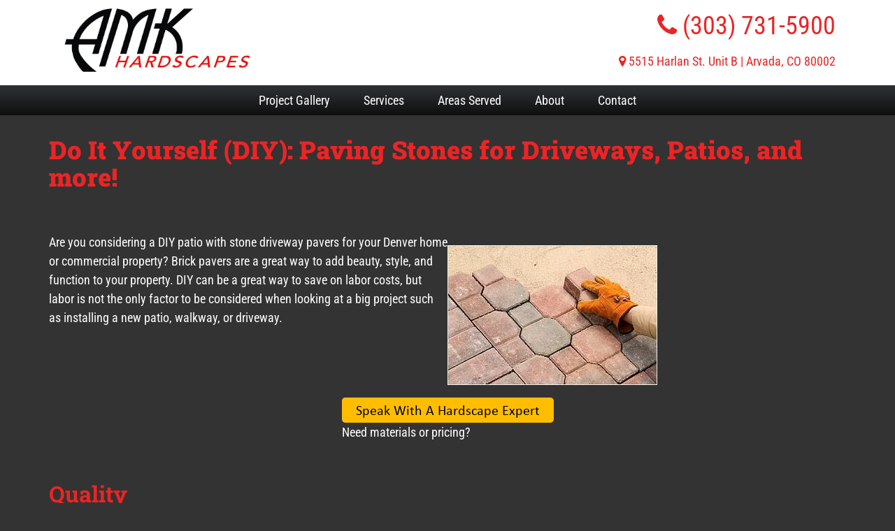

--- FILE ---
content_type: text/html; charset=UTF-8
request_url: https://paversdenver.net/diy/
body_size: 54079
content:
<!doctype html> <html lang="en-US"> <head><script>if(navigator.userAgent.match(/MSIE|Internet Explorer/i)||navigator.userAgent.match(/Trident\/7\..*?rv:11/i)){let e=document.location.href;if(!e.match(/[?&]nonitro/)){if(e.indexOf("?")==-1){if(e.indexOf("#")==-1){document.location.href=e+"?nonitro=1"}else{document.location.href=e.replace("#","?nonitro=1#")}}else{if(e.indexOf("#")==-1){document.location.href=e+"&nonitro=1"}else{document.location.href=e.replace("#","&nonitro=1#")}}}}</script><link rel="preconnect" href="https://www.googletagmanager.com" /><link rel="preconnect" href="https://cdn-ijdof.nitrocdn.com" /><meta charset="UTF-8" /><meta name="viewport" content="width=device-width, initial-scale=1" /><meta name='robots' content='index, follow, max-image-preview:large, max-snippet:-1, max-video-preview:-1' /><title>DIY Patio with Stone Driveway Pavers in Denver - AMK Hardscapes</title><meta name="description" content="AMK Hardscapes offers DIY Patio with Stone Driveway Pavers in Denver. That holds their beauty and aesthetic quality year after year. Contact us today to learn more!" /><meta property="og:locale" content="en_US" /><meta property="og:type" content="article" /><meta property="og:title" content="DIY Patio with Stone Driveway Pavers in Denver - AMK Hardscapes" /><meta property="og:description" content="AMK Hardscapes offers DIY Patio with Stone Driveway Pavers in Denver. That holds their beauty and aesthetic quality year after year. Contact us today to learn more!" /><meta property="og:url" content="https://paversdenver.net/diy/" /><meta property="article:modified_time" content="2025-03-24T16:31:59+00:00" /><meta property="og:image" content="https://paversdenver.net/wp-content/uploads/2019/05/patio.jpg" /><meta property="og:image:width" content="300" /><meta property="og:image:height" content="200" /><meta property="og:image:type" content="image/jpeg" /><meta name="twitter:card" content="summary_large_image" /><meta name="twitter:label1" content="Est. reading time" /><meta name="twitter:data1" content="5 minutes" /><meta name="generator" content="WordPress 6.8.3" /><meta name="generator" content="Elementor 3.32.5; features: e_font_icon_svg, additional_custom_breakpoints; settings: css_print_method-external, google_font-enabled, font_display-swap" /><meta name="msapplication-TileImage" content="https://paversdenver.net/wp-content/uploads/2022/05/cropped-AMK-Favicon-White-270x270.png" /><meta name="google-site-verification" content="otI6d7VInxYrl1cJHyT2nTucbKHMV8jSKHHNW9xAekw" /><meta name="generator" content="NitroPack" /><script>var NPSH,NitroScrollHelper;NPSH=NitroScrollHelper=function(){let e=null;const o=window.sessionStorage.getItem("nitroScrollPos");function t(){let e=JSON.parse(window.sessionStorage.getItem("nitroScrollPos"))||{};if(typeof e!=="object"){e={}}e[document.URL]=window.scrollY;window.sessionStorage.setItem("nitroScrollPos",JSON.stringify(e))}window.addEventListener("scroll",function(){if(e!==null){clearTimeout(e)}e=setTimeout(t,200)},{passive:true});let r={};r.getScrollPos=()=>{if(!o){return 0}const e=JSON.parse(o);return e[document.URL]||0};r.isScrolled=()=>{return r.getScrollPos()>document.documentElement.clientHeight*.5};return r}();</script><script>(function(){var a=false;var e=document.documentElement.classList;var i=navigator.userAgent.toLowerCase();var n=["android","iphone","ipad"];var r=n.length;var o;var d=null;for(var t=0;t<r;t++){o=n[t];if(i.indexOf(o)>-1)d=o;if(e.contains(o)){a=true;e.remove(o)}}if(a&&d){e.add(d);if(d=="iphone"||d=="ipad"){e.add("ios")}}})();</script><script type="text/worker" id="nitro-web-worker">var preloadRequests=0;var remainingCount={};var baseURI="";self.onmessage=function(e){switch(e.data.cmd){case"RESOURCE_PRELOAD":var o=e.data.requestId;remainingCount[o]=0;e.data.resources.forEach(function(e){preload(e,function(o){return function(){console.log(o+" DONE: "+e);if(--remainingCount[o]==0){self.postMessage({cmd:"RESOURCE_PRELOAD",requestId:o})}}}(o));remainingCount[o]++});break;case"SET_BASEURI":baseURI=e.data.uri;break}};async function preload(e,o){if(typeof URL!=="undefined"&&baseURI){try{var a=new URL(e,baseURI);e=a.href}catch(e){console.log("Worker error: "+e.message)}}console.log("Preloading "+e);try{var n=new Request(e,{mode:"no-cors",redirect:"follow"});await fetch(n);o()}catch(a){console.log(a);var r=new XMLHttpRequest;r.responseType="blob";r.onload=o;r.onerror=o;r.open("GET",e,true);r.send()}}</script><script id="nprl">(()=>{if(window.NPRL!=undefined)return;(function(e){var t=e.prototype;t.after||(t.after=function(){var e,t=arguments,n=t.length,r=0,i=this,o=i.parentNode,a=Node,c=String,u=document;if(o!==null){while(r<n){(e=t[r])instanceof a?(i=i.nextSibling)!==null?o.insertBefore(e,i):o.appendChild(e):o.appendChild(u.createTextNode(c(e)));++r}}})})(Element);var e,t;e=t=function(){var t=false;var r=window.URL||window.webkitURL;var i=true;var o=false;var a=2;var c=null;var u=null;var d=true;var s=window.nitroGtmExcludes!=undefined;var l=s?JSON.parse(atob(window.nitroGtmExcludes)).map(e=>new RegExp(e)):[];var f;var m;var v=null;var p=null;var g=null;var h={touch:["touchmove","touchend"],default:["mousemove","click","keydown","wheel"]};var E=true;var y=[];var w=false;var b=[];var S=0;var N=0;var L=false;var T=0;var R=null;var O=false;var A=false;var C=false;var P=[];var I=[];var M=[];var k=[];var x=false;var _={};var j=new Map;var B="noModule"in HTMLScriptElement.prototype;var q=requestAnimationFrame||mozRequestAnimationFrame||webkitRequestAnimationFrame||msRequestAnimationFrame;const D="gtm.js?id=";function H(e,t){if(!_[e]){_[e]=[]}_[e].push(t)}function U(e,t){if(_[e]){var n=0,r=_[e];for(var n=0;n<r.length;n++){r[n].call(this,t)}}}function Y(){(function(e,t){var r=null;var i=function(e){r(e)};var o=null;var a={};var c=null;var u=null;var d=0;e.addEventListener(t,function(r){if(["load","DOMContentLoaded"].indexOf(t)!=-1){if(u){Q(function(){e.triggerNitroEvent(t)})}c=true}else if(t=="readystatechange"){d++;n.ogReadyState=d==1?"interactive":"complete";if(u&&u>=d){n.documentReadyState=n.ogReadyState;Q(function(){e.triggerNitroEvent(t)})}}});e.addEventListener(t+"Nitro",function(e){if(["load","DOMContentLoaded"].indexOf(t)!=-1){if(!c){e.preventDefault();e.stopImmediatePropagation()}else{}u=true}else if(t=="readystatechange"){u=n.documentReadyState=="interactive"?1:2;if(d<u){e.preventDefault();e.stopImmediatePropagation()}}});switch(t){case"load":o="onload";break;case"readystatechange":o="onreadystatechange";break;case"pageshow":o="onpageshow";break;default:o=null;break}if(o){Object.defineProperty(e,o,{get:function(){return r},set:function(n){if(typeof n!=="function"){r=null;e.removeEventListener(t+"Nitro",i)}else{if(!r){e.addEventListener(t+"Nitro",i)}r=n}}})}Object.defineProperty(e,"addEventListener"+t,{value:function(r){if(r!=t||!n.startedScriptLoading||document.currentScript&&document.currentScript.hasAttribute("nitro-exclude")){}else{arguments[0]+="Nitro"}e.ogAddEventListener.apply(e,arguments);a[arguments[1]]=arguments[0]}});Object.defineProperty(e,"removeEventListener"+t,{value:function(t){var n=a[arguments[1]];arguments[0]=n;e.ogRemoveEventListener.apply(e,arguments)}});Object.defineProperty(e,"triggerNitroEvent"+t,{value:function(t,n){n=n||e;var r=new Event(t+"Nitro",{bubbles:true});r.isNitroPack=true;Object.defineProperty(r,"type",{get:function(){return t},set:function(){}});Object.defineProperty(r,"target",{get:function(){return n},set:function(){}});e.dispatchEvent(r)}});if(typeof e.triggerNitroEvent==="undefined"){(function(){var t=e.addEventListener;var n=e.removeEventListener;Object.defineProperty(e,"ogAddEventListener",{value:t});Object.defineProperty(e,"ogRemoveEventListener",{value:n});Object.defineProperty(e,"addEventListener",{value:function(n){var r="addEventListener"+n;if(typeof e[r]!=="undefined"){e[r].apply(e,arguments)}else{t.apply(e,arguments)}},writable:true});Object.defineProperty(e,"removeEventListener",{value:function(t){var r="removeEventListener"+t;if(typeof e[r]!=="undefined"){e[r].apply(e,arguments)}else{n.apply(e,arguments)}}});Object.defineProperty(e,"triggerNitroEvent",{value:function(t,n){var r="triggerNitroEvent"+t;if(typeof e[r]!=="undefined"){e[r].apply(e,arguments)}}})})()}}).apply(null,arguments)}Y(window,"load");Y(window,"pageshow");Y(window,"DOMContentLoaded");Y(document,"DOMContentLoaded");Y(document,"readystatechange");try{var F=new Worker(r.createObjectURL(new Blob([document.getElementById("nitro-web-worker").textContent],{type:"text/javascript"})))}catch(e){var F=new Worker("data:text/javascript;base64,"+btoa(document.getElementById("nitro-web-worker").textContent))}F.onmessage=function(e){if(e.data.cmd=="RESOURCE_PRELOAD"){U(e.data.requestId,e)}};if(typeof document.baseURI!=="undefined"){F.postMessage({cmd:"SET_BASEURI",uri:document.baseURI})}var G=function(e){if(--S==0){Q(K)}};var W=function(e){e.target.removeEventListener("load",W);e.target.removeEventListener("error",W);e.target.removeEventListener("nitroTimeout",W);if(e.type!="nitroTimeout"){clearTimeout(e.target.nitroTimeout)}if(--N==0&&S==0){Q(J)}};var X=function(e){var t=e.textContent;try{var n=r.createObjectURL(new Blob([t.replace(/^(?:<!--)?(.*?)(?:-->)?$/gm,"$1")],{type:"text/javascript"}))}catch(e){var n="data:text/javascript;base64,"+btoa(t.replace(/^(?:<!--)?(.*?)(?:-->)?$/gm,"$1"))}return n};var K=function(){n.documentReadyState="interactive";document.triggerNitroEvent("readystatechange");document.triggerNitroEvent("DOMContentLoaded");if(window.pageYOffset||window.pageXOffset){window.dispatchEvent(new Event("scroll"))}A=true;Q(function(){if(N==0){Q(J)}Q($)})};var J=function(){if(!A||O)return;O=true;R.disconnect();en();n.documentReadyState="complete";document.triggerNitroEvent("readystatechange");window.triggerNitroEvent("load",document);window.triggerNitroEvent("pageshow",document);if(window.pageYOffset||window.pageXOffset||location.hash){let e=typeof history.scrollRestoration!=="undefined"&&history.scrollRestoration=="auto";if(e&&typeof NPSH!=="undefined"&&NPSH.getScrollPos()>0&&window.pageYOffset>document.documentElement.clientHeight*.5){window.scrollTo(0,NPSH.getScrollPos())}else if(location.hash){try{let e=document.querySelector(location.hash);if(e){e.scrollIntoView()}}catch(e){}}}var e=null;if(a==1){e=eo}else{e=eu}Q(e)};var Q=function(e){setTimeout(e,0)};var V=function(e){if(e.type=="touchend"||e.type=="click"){g=e}};var $=function(){if(d&&g){setTimeout(function(e){return function(){var t=function(e,t,n){var r=new Event(e,{bubbles:true,cancelable:true});if(e=="click"){r.clientX=t;r.clientY=n}else{r.touches=[{clientX:t,clientY:n}]}return r};var n;if(e.type=="touchend"){var r=e.changedTouches[0];n=document.elementFromPoint(r.clientX,r.clientY);n.dispatchEvent(t("touchstart"),r.clientX,r.clientY);n.dispatchEvent(t("touchend"),r.clientX,r.clientY);n.dispatchEvent(t("click"),r.clientX,r.clientY)}else if(e.type=="click"){n=document.elementFromPoint(e.clientX,e.clientY);n.dispatchEvent(t("click"),e.clientX,e.clientY)}}}(g),150);g=null}};var z=function(e){if(e.tagName=="SCRIPT"&&!e.hasAttribute("data-nitro-for-id")&&!e.hasAttribute("nitro-document-write")||e.tagName=="IMG"&&(e.hasAttribute("src")||e.hasAttribute("srcset"))||e.tagName=="IFRAME"&&e.hasAttribute("src")||e.tagName=="LINK"&&e.hasAttribute("href")&&e.hasAttribute("rel")&&e.getAttribute("rel")=="stylesheet"){if(e.tagName==="IFRAME"&&e.src.indexOf("about:blank")>-1){return}var t="";switch(e.tagName){case"LINK":t=e.href;break;case"IMG":if(k.indexOf(e)>-1)return;t=e.srcset||e.src;break;default:t=e.src;break}var n=e.getAttribute("type");if(!t&&e.tagName!=="SCRIPT")return;if((e.tagName=="IMG"||e.tagName=="LINK")&&(t.indexOf("data:")===0||t.indexOf("blob:")===0))return;if(e.tagName=="SCRIPT"&&n&&n!=="text/javascript"&&n!=="application/javascript"){if(n!=="module"||!B)return}if(e.tagName==="SCRIPT"){if(k.indexOf(e)>-1)return;if(e.noModule&&B){return}let t=null;if(document.currentScript){if(document.currentScript.src&&document.currentScript.src.indexOf(D)>-1){t=document.currentScript}if(document.currentScript.hasAttribute("data-nitro-gtm-id")){e.setAttribute("data-nitro-gtm-id",document.currentScript.getAttribute("data-nitro-gtm-id"))}}else if(window.nitroCurrentScript){if(window.nitroCurrentScript.src&&window.nitroCurrentScript.src.indexOf(D)>-1){t=window.nitroCurrentScript}}if(t&&s){let n=false;for(const t of l){n=e.src?t.test(e.src):t.test(e.textContent);if(n){break}}if(!n){e.type="text/googletagmanagerscript";let n=t.hasAttribute("data-nitro-gtm-id")?t.getAttribute("data-nitro-gtm-id"):t.id;if(!j.has(n)){j.set(n,[])}let r=j.get(n);r.push(e);return}}if(!e.src){if(e.textContent.length>0){e.textContent+="\n;if(document.currentScript.nitroTimeout) {clearTimeout(document.currentScript.nitroTimeout);}; setTimeout(function() { this.dispatchEvent(new Event('load')); }.bind(document.currentScript), 0);"}else{return}}else{}k.push(e)}if(!e.hasOwnProperty("nitroTimeout")){N++;e.addEventListener("load",W,true);e.addEventListener("error",W,true);e.addEventListener("nitroTimeout",W,true);e.nitroTimeout=setTimeout(function(){console.log("Resource timed out",e);e.dispatchEvent(new Event("nitroTimeout"))},5e3)}}};var Z=function(e){if(e.hasOwnProperty("nitroTimeout")&&e.nitroTimeout){clearTimeout(e.nitroTimeout);e.nitroTimeout=null;e.dispatchEvent(new Event("nitroTimeout"))}};document.documentElement.addEventListener("load",function(e){if(e.target.tagName=="SCRIPT"||e.target.tagName=="IMG"){k.push(e.target)}},true);document.documentElement.addEventListener("error",function(e){if(e.target.tagName=="SCRIPT"||e.target.tagName=="IMG"){k.push(e.target)}},true);var ee=["appendChild","replaceChild","insertBefore","prepend","append","before","after","replaceWith","insertAdjacentElement"];var et=function(){if(s){window._nitro_setTimeout=window.setTimeout;window.setTimeout=function(e,t,...n){let r=document.currentScript||window.nitroCurrentScript;if(!r||r.src&&r.src.indexOf(D)==-1){return window._nitro_setTimeout.call(window,e,t,...n)}return window._nitro_setTimeout.call(window,function(e,t){return function(...n){window.nitroCurrentScript=e;t(...n)}}(r,e),t,...n)}}ee.forEach(function(e){HTMLElement.prototype["og"+e]=HTMLElement.prototype[e];HTMLElement.prototype[e]=function(...t){if(this.parentNode||this===document.documentElement){switch(e){case"replaceChild":case"insertBefore":t.pop();break;case"insertAdjacentElement":t.shift();break}t.forEach(function(e){if(!e)return;if(e.tagName=="SCRIPT"){z(e)}else{if(e.children&&e.children.length>0){e.querySelectorAll("script").forEach(z)}}})}return this["og"+e].apply(this,arguments)}})};var en=function(){if(s&&typeof window._nitro_setTimeout==="function"){window.setTimeout=window._nitro_setTimeout}ee.forEach(function(e){HTMLElement.prototype[e]=HTMLElement.prototype["og"+e]})};var er=async function(){if(o){ef(f);ef(V);if(v){clearTimeout(v);v=null}}if(T===1){L=true;return}else if(T===0){T=-1}n.startedScriptLoading=true;Object.defineProperty(document,"readyState",{get:function(){return n.documentReadyState},set:function(){}});var e=document.documentElement;var t={attributes:true,attributeFilter:["src"],childList:true,subtree:true};R=new MutationObserver(function(e,t){e.forEach(function(e){if(e.type=="childList"&&e.addedNodes.length>0){e.addedNodes.forEach(function(e){if(!document.documentElement.contains(e)){return}if(e.tagName=="IMG"||e.tagName=="IFRAME"||e.tagName=="LINK"){z(e)}})}if(e.type=="childList"&&e.removedNodes.length>0){e.removedNodes.forEach(function(e){if(e.tagName=="IFRAME"||e.tagName=="LINK"){Z(e)}})}if(e.type=="attributes"){var t=e.target;if(!document.documentElement.contains(t)){return}if(t.tagName=="IFRAME"||t.tagName=="LINK"||t.tagName=="IMG"||t.tagName=="SCRIPT"){z(t)}}})});R.observe(e,t);if(!s){et()}await Promise.all(P);var r=b.shift();var i=null;var a=false;while(r){var c;var u=JSON.parse(atob(r.meta));var d=u.delay;if(r.type=="inline"){var l=document.getElementById(r.id);if(l){l.remove()}else{r=b.shift();continue}c=X(l);if(c===false){r=b.shift();continue}}else{c=r.src}if(!a&&r.type!="inline"&&(typeof u.attributes.async!="undefined"||typeof u.attributes.defer!="undefined")){if(i===null){i=r}else if(i===r){a=true}if(!a){b.push(r);r=b.shift();continue}}var m=document.createElement("script");m.src=c;m.setAttribute("data-nitro-for-id",r.id);for(var p in u.attributes){try{if(u.attributes[p]===false){m.setAttribute(p,"")}else{m.setAttribute(p,u.attributes[p])}}catch(e){console.log("Error while setting script attribute",m,e)}}m.async=false;if(u.canonicalLink!=""&&Object.getOwnPropertyDescriptor(m,"src")?.configurable!==false){(e=>{Object.defineProperty(m,"src",{get:function(){return e.canonicalLink},set:function(){}})})(u)}if(d){setTimeout((function(e,t){var n=document.querySelector("[data-nitro-marker-id='"+t+"']");if(n){n.after(e)}else{document.head.appendChild(e)}}).bind(null,m,r.id),d)}else{m.addEventListener("load",G);m.addEventListener("error",G);if(!m.noModule||!B){S++}var g=document.querySelector("[data-nitro-marker-id='"+r.id+"']");if(g){Q(function(e,t){return function(){e.after(t)}}(g,m))}else{Q(function(e){return function(){document.head.appendChild(e)}}(m))}}r=b.shift()}};var ei=function(){var e=document.getElementById("nitro-deferred-styles");var t=document.createElement("div");t.innerHTML=e.textContent;return t};var eo=async function(e){isPreload=e&&e.type=="NitroPreload";if(!isPreload){T=-1;E=false;if(o){ef(f);ef(V);if(v){clearTimeout(v);v=null}}}if(w===false){var t=ei();let e=t.querySelectorAll('style,link[rel="stylesheet"]');w=e.length;if(w){let e=document.getElementById("nitro-deferred-styles-marker");e.replaceWith.apply(e,t.childNodes)}else if(isPreload){Q(ed)}else{es()}}else if(w===0&&!isPreload){es()}};var ea=function(){var e=ei();var t=e.childNodes;var n;var r=[];for(var i=0;i<t.length;i++){n=t[i];if(n.href){r.push(n.href)}}var o="css-preload";H(o,function(e){eo(new Event("NitroPreload"))});if(r.length){F.postMessage({cmd:"RESOURCE_PRELOAD",resources:r,requestId:o})}else{Q(function(){U(o)})}};var ec=function(){if(T===-1)return;T=1;var e=[];var t,n;for(var r=0;r<b.length;r++){t=b[r];if(t.type!="inline"){if(t.src){n=JSON.parse(atob(t.meta));if(n.delay)continue;if(n.attributes.type&&n.attributes.type=="module"&&!B)continue;e.push(t.src)}}}if(e.length){var i="js-preload";H(i,function(e){T=2;if(L){Q(er)}});F.postMessage({cmd:"RESOURCE_PRELOAD",resources:e,requestId:i})}};var eu=function(){while(I.length){style=I.shift();if(style.hasAttribute("nitropack-onload")){style.setAttribute("onload",style.getAttribute("nitropack-onload"));Q(function(e){return function(){e.dispatchEvent(new Event("load"))}}(style))}}while(M.length){style=M.shift();if(style.hasAttribute("nitropack-onerror")){style.setAttribute("onerror",style.getAttribute("nitropack-onerror"));Q(function(e){return function(){e.dispatchEvent(new Event("error"))}}(style))}}};var ed=function(){if(!x){if(i){Q(function(){var e=document.getElementById("nitro-critical-css");if(e){e.remove()}})}x=true;onStylesLoadEvent=new Event("NitroStylesLoaded");onStylesLoadEvent.isNitroPack=true;window.dispatchEvent(onStylesLoadEvent)}};var es=function(){if(a==2){Q(er)}else{eu()}};var el=function(e){m.forEach(function(t){document.addEventListener(t,e,true)})};var ef=function(e){m.forEach(function(t){document.removeEventListener(t,e,true)})};if(s){et()}return{setAutoRemoveCriticalCss:function(e){i=e},registerScript:function(e,t,n){b.push({type:"remote",src:e,id:t,meta:n})},registerInlineScript:function(e,t){b.push({type:"inline",id:e,meta:t})},registerStyle:function(e,t,n){y.push({href:e,rel:t,media:n})},onLoadStyle:function(e){I.push(e);if(w!==false&&--w==0){Q(ed);if(E){E=false}else{es()}}},onErrorStyle:function(e){M.push(e);if(w!==false&&--w==0){Q(ed);if(E){E=false}else{es()}}},loadJs:function(e,t){if(!e.src){var n=X(e);if(n!==false){e.src=n;e.textContent=""}}if(t){Q(function(e,t){return function(){e.after(t)}}(t,e))}else{Q(function(e){return function(){document.head.appendChild(e)}}(e))}},loadQueuedResources:async function(){window.dispatchEvent(new Event("NitroBootStart"));if(p){clearTimeout(p);p=null}window.removeEventListener("load",e.loadQueuedResources);f=a==1?er:eo;if(!o||g){Q(f)}else{if(navigator.userAgent.indexOf(" Edge/")==-1){ea();H("css-preload",ec)}el(f);if(u){if(c){v=setTimeout(f,c)}}else{}}},fontPreload:function(e){var t="critical-fonts";H(t,function(e){document.getElementById("nitro-critical-fonts").type="text/css"});F.postMessage({cmd:"RESOURCE_PRELOAD",resources:e,requestId:t})},boot:function(){if(t)return;t=true;C=typeof NPSH!=="undefined"&&NPSH.isScrolled();let n=document.prerendering;if(location.hash||C||n){o=false}m=h.default.concat(h.touch);p=setTimeout(e.loadQueuedResources,1500);el(V);if(C){e.loadQueuedResources()}else{window.addEventListener("load",e.loadQueuedResources)}},addPrerequisite:function(e){P.push(e)},getTagManagerNodes:function(e){if(!e)return j;return j.get(e)??[]}}}();var n,r;n=r=function(){var t=document.write;return{documentWrite:function(n,r){if(n&&n.hasAttribute("nitro-exclude")){return t.call(document,r)}var i=null;if(n.documentWriteContainer){i=n.documentWriteContainer}else{i=document.createElement("span");n.documentWriteContainer=i}var o=null;if(n){if(n.hasAttribute("data-nitro-for-id")){o=document.querySelector('template[data-nitro-marker-id="'+n.getAttribute("data-nitro-for-id")+'"]')}else{o=n}}i.innerHTML+=r;i.querySelectorAll("script").forEach(function(e){e.setAttribute("nitro-document-write","")});if(!i.parentNode){if(o){o.parentNode.insertBefore(i,o)}else{document.body.appendChild(i)}}var a=document.createElement("span");a.innerHTML=r;var c=a.querySelectorAll("script");if(c.length){c.forEach(function(t){var n=t.getAttributeNames();var r=document.createElement("script");n.forEach(function(e){r.setAttribute(e,t.getAttribute(e))});r.async=false;if(!t.src&&t.textContent){r.textContent=t.textContent}e.loadJs(r,o)})}},TrustLogo:function(e,t){var n=document.getElementById(e);var r=document.createElement("img");r.src=t;n.parentNode.insertBefore(r,n)},documentReadyState:"loading",ogReadyState:document.readyState,startedScriptLoading:false,loadScriptDelayed:function(e,t){setTimeout(function(){var t=document.createElement("script");t.src=e;document.head.appendChild(t)},t)}}}();document.write=function(e){n.documentWrite(document.currentScript,e)};document.writeln=function(e){n.documentWrite(document.currentScript,e+"\n")};window.NPRL=e;window.NitroResourceLoader=t;window.NPh=n;window.NitroPackHelper=r})();</script><template id="nitro-deferred-styles-marker"></template><style id="nitro-fonts">@font-face{font-family:"FontAwesome";src:url("https://cdn-ijdof.nitrocdn.com/zTuetjjPjjcVrxhSHtcCRzPtavbKpvDZ/assets/static/source/rev-e8f126f/maxcdn.bootstrapcdn.com/font-awesome/4.7.0/fonts/3e6eb37f30ca47e1f854d23f3eb21bc6.fontawesome-webfont.eot");src:url("https://cdn-ijdof.nitrocdn.com/zTuetjjPjjcVrxhSHtcCRzPtavbKpvDZ/assets/static/source/rev-e8f126f/maxcdn.bootstrapcdn.com/font-awesome/4.7.0/fonts/3e6eb37f30ca47e1f854d23f3eb21bc6.fontawesome-webfont.woff2") format("woff2");font-weight:normal;font-style:normal;font-display:swap}@font-face{font-family:"Roboto Condensed";font-style:normal;font-weight:300;src:url("https://fonts.gstatic.com/s/robotocondensed/v31/ieVl2ZhZI2eCN5jzbjEETS9weq8-19-7DQk6YvNkeg.woff2") format("woff2");unicode-range:U+0460-052F,U+1C80-1C8A,U+20B4,U+2DE0-2DFF,U+A640-A69F,U+FE2E-FE2F;font-display:swap}@font-face{font-family:"Roboto Condensed";font-style:normal;font-weight:300;src:url("https://fonts.gstatic.com/s/robotocondensed/v31/ieVl2ZhZI2eCN5jzbjEETS9weq8-19a7DQk6YvNkeg.woff2") format("woff2");unicode-range:U+0301,U+0400-045F,U+0490-0491,U+04B0-04B1,U+2116;font-display:swap}@font-face{font-family:"Roboto Condensed";font-style:normal;font-weight:300;src:url("https://fonts.gstatic.com/s/robotocondensed/v31/ieVl2ZhZI2eCN5jzbjEETS9weq8-1967DQk6YvNkeg.woff2") format("woff2");unicode-range:U+1F00-1FFF;font-display:swap}@font-face{font-family:"Roboto Condensed";font-style:normal;font-weight:300;src:url("https://fonts.gstatic.com/s/robotocondensed/v31/ieVl2ZhZI2eCN5jzbjEETS9weq8-19G7DQk6YvNkeg.woff2") format("woff2");unicode-range:U+0370-0377,U+037A-037F,U+0384-038A,U+038C,U+038E-03A1,U+03A3-03FF;font-display:swap}@font-face{font-family:"Roboto Condensed";font-style:normal;font-weight:300;src:url("https://fonts.gstatic.com/s/robotocondensed/v31/ieVl2ZhZI2eCN5jzbjEETS9weq8-1927DQk6YvNkeg.woff2") format("woff2");unicode-range:U+0102-0103,U+0110-0111,U+0128-0129,U+0168-0169,U+01A0-01A1,U+01AF-01B0,U+0300-0301,U+0303-0304,U+0308-0309,U+0323,U+0329,U+1EA0-1EF9,U+20AB;font-display:swap}@font-face{font-family:"Roboto Condensed";font-style:normal;font-weight:300;src:url("https://fonts.gstatic.com/s/robotocondensed/v31/ieVl2ZhZI2eCN5jzbjEETS9weq8-19y7DQk6YvNkeg.woff2") format("woff2");unicode-range:U+0100-02BA,U+02BD-02C5,U+02C7-02CC,U+02CE-02D7,U+02DD-02FF,U+0304,U+0308,U+0329,U+1D00-1DBF,U+1E00-1E9F,U+1EF2-1EFF,U+2020,U+20A0-20AB,U+20AD-20C0,U+2113,U+2C60-2C7F,U+A720-A7FF;font-display:swap}@font-face{font-family:"Roboto Condensed";font-style:normal;font-weight:300;src:url("https://fonts.gstatic.com/s/robotocondensed/v31/ieVl2ZhZI2eCN5jzbjEETS9weq8-19K7DQk6YvM.woff2") format("woff2");unicode-range:U+0000-00FF,U+0131,U+0152-0153,U+02BB-02BC,U+02C6,U+02DA,U+02DC,U+0304,U+0308,U+0329,U+2000-206F,U+20AC,U+2122,U+2191,U+2193,U+2212,U+2215,U+FEFF,U+FFFD;font-display:swap}@font-face{font-family:"Roboto Condensed";font-style:normal;font-weight:400;src:url("https://fonts.gstatic.com/s/robotocondensed/v31/ieVl2ZhZI2eCN5jzbjEETS9weq8-19-7DQk6YvNkeg.woff2") format("woff2");unicode-range:U+0460-052F,U+1C80-1C8A,U+20B4,U+2DE0-2DFF,U+A640-A69F,U+FE2E-FE2F;font-display:swap}@font-face{font-family:"Roboto Condensed";font-style:normal;font-weight:400;src:url("https://fonts.gstatic.com/s/robotocondensed/v31/ieVl2ZhZI2eCN5jzbjEETS9weq8-19a7DQk6YvNkeg.woff2") format("woff2");unicode-range:U+0301,U+0400-045F,U+0490-0491,U+04B0-04B1,U+2116;font-display:swap}@font-face{font-family:"Roboto Condensed";font-style:normal;font-weight:400;src:url("https://fonts.gstatic.com/s/robotocondensed/v31/ieVl2ZhZI2eCN5jzbjEETS9weq8-1967DQk6YvNkeg.woff2") format("woff2");unicode-range:U+1F00-1FFF;font-display:swap}@font-face{font-family:"Roboto Condensed";font-style:normal;font-weight:400;src:url("https://fonts.gstatic.com/s/robotocondensed/v31/ieVl2ZhZI2eCN5jzbjEETS9weq8-19G7DQk6YvNkeg.woff2") format("woff2");unicode-range:U+0370-0377,U+037A-037F,U+0384-038A,U+038C,U+038E-03A1,U+03A3-03FF;font-display:swap}@font-face{font-family:"Roboto Condensed";font-style:normal;font-weight:400;src:url("https://fonts.gstatic.com/s/robotocondensed/v31/ieVl2ZhZI2eCN5jzbjEETS9weq8-1927DQk6YvNkeg.woff2") format("woff2");unicode-range:U+0102-0103,U+0110-0111,U+0128-0129,U+0168-0169,U+01A0-01A1,U+01AF-01B0,U+0300-0301,U+0303-0304,U+0308-0309,U+0323,U+0329,U+1EA0-1EF9,U+20AB;font-display:swap}@font-face{font-family:"Roboto Condensed";font-style:normal;font-weight:400;src:url("https://fonts.gstatic.com/s/robotocondensed/v31/ieVl2ZhZI2eCN5jzbjEETS9weq8-19y7DQk6YvNkeg.woff2") format("woff2");unicode-range:U+0100-02BA,U+02BD-02C5,U+02C7-02CC,U+02CE-02D7,U+02DD-02FF,U+0304,U+0308,U+0329,U+1D00-1DBF,U+1E00-1E9F,U+1EF2-1EFF,U+2020,U+20A0-20AB,U+20AD-20C0,U+2113,U+2C60-2C7F,U+A720-A7FF;font-display:swap}@font-face{font-family:"Roboto Condensed";font-style:normal;font-weight:400;src:url("https://fonts.gstatic.com/s/robotocondensed/v31/ieVl2ZhZI2eCN5jzbjEETS9weq8-19K7DQk6YvM.woff2") format("woff2");unicode-range:U+0000-00FF,U+0131,U+0152-0153,U+02BB-02BC,U+02C6,U+02DA,U+02DC,U+0304,U+0308,U+0329,U+2000-206F,U+20AC,U+2122,U+2191,U+2193,U+2212,U+2215,U+FEFF,U+FFFD;font-display:swap}@font-face{font-family:"Roboto Condensed";font-style:normal;font-weight:700;src:url("https://fonts.gstatic.com/s/robotocondensed/v31/ieVl2ZhZI2eCN5jzbjEETS9weq8-19-7DQk6YvNkeg.woff2") format("woff2");unicode-range:U+0460-052F,U+1C80-1C8A,U+20B4,U+2DE0-2DFF,U+A640-A69F,U+FE2E-FE2F;font-display:swap}@font-face{font-family:"Roboto Condensed";font-style:normal;font-weight:700;src:url("https://fonts.gstatic.com/s/robotocondensed/v31/ieVl2ZhZI2eCN5jzbjEETS9weq8-19a7DQk6YvNkeg.woff2") format("woff2");unicode-range:U+0301,U+0400-045F,U+0490-0491,U+04B0-04B1,U+2116;font-display:swap}@font-face{font-family:"Roboto Condensed";font-style:normal;font-weight:700;src:url("https://fonts.gstatic.com/s/robotocondensed/v31/ieVl2ZhZI2eCN5jzbjEETS9weq8-1967DQk6YvNkeg.woff2") format("woff2");unicode-range:U+1F00-1FFF;font-display:swap}@font-face{font-family:"Roboto Condensed";font-style:normal;font-weight:700;src:url("https://fonts.gstatic.com/s/robotocondensed/v31/ieVl2ZhZI2eCN5jzbjEETS9weq8-19G7DQk6YvNkeg.woff2") format("woff2");unicode-range:U+0370-0377,U+037A-037F,U+0384-038A,U+038C,U+038E-03A1,U+03A3-03FF;font-display:swap}@font-face{font-family:"Roboto Condensed";font-style:normal;font-weight:700;src:url("https://fonts.gstatic.com/s/robotocondensed/v31/ieVl2ZhZI2eCN5jzbjEETS9weq8-1927DQk6YvNkeg.woff2") format("woff2");unicode-range:U+0102-0103,U+0110-0111,U+0128-0129,U+0168-0169,U+01A0-01A1,U+01AF-01B0,U+0300-0301,U+0303-0304,U+0308-0309,U+0323,U+0329,U+1EA0-1EF9,U+20AB;font-display:swap}@font-face{font-family:"Roboto Condensed";font-style:normal;font-weight:700;src:url("https://fonts.gstatic.com/s/robotocondensed/v31/ieVl2ZhZI2eCN5jzbjEETS9weq8-19y7DQk6YvNkeg.woff2") format("woff2");unicode-range:U+0100-02BA,U+02BD-02C5,U+02C7-02CC,U+02CE-02D7,U+02DD-02FF,U+0304,U+0308,U+0329,U+1D00-1DBF,U+1E00-1E9F,U+1EF2-1EFF,U+2020,U+20A0-20AB,U+20AD-20C0,U+2113,U+2C60-2C7F,U+A720-A7FF;font-display:swap}@font-face{font-family:"Roboto Condensed";font-style:normal;font-weight:700;src:url("https://fonts.gstatic.com/s/robotocondensed/v31/ieVl2ZhZI2eCN5jzbjEETS9weq8-19K7DQk6YvM.woff2") format("woff2");unicode-range:U+0000-00FF,U+0131,U+0152-0153,U+02BB-02BC,U+02C6,U+02DA,U+02DC,U+0304,U+0308,U+0329,U+2000-206F,U+20AC,U+2122,U+2191,U+2193,U+2212,U+2215,U+FEFF,U+FFFD;font-display:swap}@font-face{font-family:"Roboto Slab";font-style:normal;font-weight:300;src:url("https://fonts.gstatic.com/s/robotoslab/v36/BngMUXZYTXPIvIBgJJSb6ufA5qWr4xCCQ_k.woff2") format("woff2");unicode-range:U+0460-052F,U+1C80-1C8A,U+20B4,U+2DE0-2DFF,U+A640-A69F,U+FE2E-FE2F;font-display:swap}@font-face{font-family:"Roboto Slab";font-style:normal;font-weight:300;src:url("https://fonts.gstatic.com/s/robotoslab/v36/BngMUXZYTXPIvIBgJJSb6ufJ5qWr4xCCQ_k.woff2") format("woff2");unicode-range:U+0301,U+0400-045F,U+0490-0491,U+04B0-04B1,U+2116;font-display:swap}@font-face{font-family:"Roboto Slab";font-style:normal;font-weight:300;src:url("https://fonts.gstatic.com/s/robotoslab/v36/BngMUXZYTXPIvIBgJJSb6ufB5qWr4xCCQ_k.woff2") format("woff2");unicode-range:U+1F00-1FFF;font-display:swap}@font-face{font-family:"Roboto Slab";font-style:normal;font-weight:300;src:url("https://fonts.gstatic.com/s/robotoslab/v36/BngMUXZYTXPIvIBgJJSb6ufO5qWr4xCCQ_k.woff2") format("woff2");unicode-range:U+0370-0377,U+037A-037F,U+0384-038A,U+038C,U+038E-03A1,U+03A3-03FF;font-display:swap}@font-face{font-family:"Roboto Slab";font-style:normal;font-weight:300;src:url("https://fonts.gstatic.com/s/robotoslab/v36/BngMUXZYTXPIvIBgJJSb6ufC5qWr4xCCQ_k.woff2") format("woff2");unicode-range:U+0102-0103,U+0110-0111,U+0128-0129,U+0168-0169,U+01A0-01A1,U+01AF-01B0,U+0300-0301,U+0303-0304,U+0308-0309,U+0323,U+0329,U+1EA0-1EF9,U+20AB;font-display:swap}@font-face{font-family:"Roboto Slab";font-style:normal;font-weight:300;src:url("https://fonts.gstatic.com/s/robotoslab/v36/BngMUXZYTXPIvIBgJJSb6ufD5qWr4xCCQ_k.woff2") format("woff2");unicode-range:U+0100-02BA,U+02BD-02C5,U+02C7-02CC,U+02CE-02D7,U+02DD-02FF,U+0304,U+0308,U+0329,U+1D00-1DBF,U+1E00-1E9F,U+1EF2-1EFF,U+2020,U+20A0-20AB,U+20AD-20C0,U+2113,U+2C60-2C7F,U+A720-A7FF;font-display:swap}@font-face{font-family:"Roboto Slab";font-style:normal;font-weight:300;src:url("https://fonts.gstatic.com/s/robotoslab/v36/BngMUXZYTXPIvIBgJJSb6ufN5qWr4xCC.woff2") format("woff2");unicode-range:U+0000-00FF,U+0131,U+0152-0153,U+02BB-02BC,U+02C6,U+02DA,U+02DC,U+0304,U+0308,U+0329,U+2000-206F,U+20AC,U+2122,U+2191,U+2193,U+2212,U+2215,U+FEFF,U+FFFD;font-display:swap}@font-face{font-family:"Roboto Slab";font-style:normal;font-weight:400;src:url("https://fonts.gstatic.com/s/robotoslab/v36/BngMUXZYTXPIvIBgJJSb6ufA5qWr4xCCQ_k.woff2") format("woff2");unicode-range:U+0460-052F,U+1C80-1C8A,U+20B4,U+2DE0-2DFF,U+A640-A69F,U+FE2E-FE2F;font-display:swap}@font-face{font-family:"Roboto Slab";font-style:normal;font-weight:400;src:url("https://fonts.gstatic.com/s/robotoslab/v36/BngMUXZYTXPIvIBgJJSb6ufJ5qWr4xCCQ_k.woff2") format("woff2");unicode-range:U+0301,U+0400-045F,U+0490-0491,U+04B0-04B1,U+2116;font-display:swap}@font-face{font-family:"Roboto Slab";font-style:normal;font-weight:400;src:url("https://fonts.gstatic.com/s/robotoslab/v36/BngMUXZYTXPIvIBgJJSb6ufB5qWr4xCCQ_k.woff2") format("woff2");unicode-range:U+1F00-1FFF;font-display:swap}@font-face{font-family:"Roboto Slab";font-style:normal;font-weight:400;src:url("https://fonts.gstatic.com/s/robotoslab/v36/BngMUXZYTXPIvIBgJJSb6ufO5qWr4xCCQ_k.woff2") format("woff2");unicode-range:U+0370-0377,U+037A-037F,U+0384-038A,U+038C,U+038E-03A1,U+03A3-03FF;font-display:swap}@font-face{font-family:"Roboto Slab";font-style:normal;font-weight:400;src:url("https://fonts.gstatic.com/s/robotoslab/v36/BngMUXZYTXPIvIBgJJSb6ufC5qWr4xCCQ_k.woff2") format("woff2");unicode-range:U+0102-0103,U+0110-0111,U+0128-0129,U+0168-0169,U+01A0-01A1,U+01AF-01B0,U+0300-0301,U+0303-0304,U+0308-0309,U+0323,U+0329,U+1EA0-1EF9,U+20AB;font-display:swap}@font-face{font-family:"Roboto Slab";font-style:normal;font-weight:400;src:url("https://fonts.gstatic.com/s/robotoslab/v36/BngMUXZYTXPIvIBgJJSb6ufD5qWr4xCCQ_k.woff2") format("woff2");unicode-range:U+0100-02BA,U+02BD-02C5,U+02C7-02CC,U+02CE-02D7,U+02DD-02FF,U+0304,U+0308,U+0329,U+1D00-1DBF,U+1E00-1E9F,U+1EF2-1EFF,U+2020,U+20A0-20AB,U+20AD-20C0,U+2113,U+2C60-2C7F,U+A720-A7FF;font-display:swap}@font-face{font-family:"Roboto Slab";font-style:normal;font-weight:400;src:url("https://fonts.gstatic.com/s/robotoslab/v36/BngMUXZYTXPIvIBgJJSb6ufN5qWr4xCC.woff2") format("woff2");unicode-range:U+0000-00FF,U+0131,U+0152-0153,U+02BB-02BC,U+02C6,U+02DA,U+02DC,U+0304,U+0308,U+0329,U+2000-206F,U+20AC,U+2122,U+2191,U+2193,U+2212,U+2215,U+FEFF,U+FFFD;font-display:swap}@font-face{font-family:"Roboto Slab";font-style:normal;font-weight:700;src:url("https://fonts.gstatic.com/s/robotoslab/v36/BngMUXZYTXPIvIBgJJSb6ufA5qWr4xCCQ_k.woff2") format("woff2");unicode-range:U+0460-052F,U+1C80-1C8A,U+20B4,U+2DE0-2DFF,U+A640-A69F,U+FE2E-FE2F;font-display:swap}@font-face{font-family:"Roboto Slab";font-style:normal;font-weight:700;src:url("https://fonts.gstatic.com/s/robotoslab/v36/BngMUXZYTXPIvIBgJJSb6ufJ5qWr4xCCQ_k.woff2") format("woff2");unicode-range:U+0301,U+0400-045F,U+0490-0491,U+04B0-04B1,U+2116;font-display:swap}@font-face{font-family:"Roboto Slab";font-style:normal;font-weight:700;src:url("https://fonts.gstatic.com/s/robotoslab/v36/BngMUXZYTXPIvIBgJJSb6ufB5qWr4xCCQ_k.woff2") format("woff2");unicode-range:U+1F00-1FFF;font-display:swap}@font-face{font-family:"Roboto Slab";font-style:normal;font-weight:700;src:url("https://fonts.gstatic.com/s/robotoslab/v36/BngMUXZYTXPIvIBgJJSb6ufO5qWr4xCCQ_k.woff2") format("woff2");unicode-range:U+0370-0377,U+037A-037F,U+0384-038A,U+038C,U+038E-03A1,U+03A3-03FF;font-display:swap}@font-face{font-family:"Roboto Slab";font-style:normal;font-weight:700;src:url("https://fonts.gstatic.com/s/robotoslab/v36/BngMUXZYTXPIvIBgJJSb6ufC5qWr4xCCQ_k.woff2") format("woff2");unicode-range:U+0102-0103,U+0110-0111,U+0128-0129,U+0168-0169,U+01A0-01A1,U+01AF-01B0,U+0300-0301,U+0303-0304,U+0308-0309,U+0323,U+0329,U+1EA0-1EF9,U+20AB;font-display:swap}@font-face{font-family:"Roboto Slab";font-style:normal;font-weight:700;src:url("https://fonts.gstatic.com/s/robotoslab/v36/BngMUXZYTXPIvIBgJJSb6ufD5qWr4xCCQ_k.woff2") format("woff2");unicode-range:U+0100-02BA,U+02BD-02C5,U+02C7-02CC,U+02CE-02D7,U+02DD-02FF,U+0304,U+0308,U+0329,U+1D00-1DBF,U+1E00-1E9F,U+1EF2-1EFF,U+2020,U+20A0-20AB,U+20AD-20C0,U+2113,U+2C60-2C7F,U+A720-A7FF;font-display:swap}@font-face{font-family:"Roboto Slab";font-style:normal;font-weight:700;src:url("https://fonts.gstatic.com/s/robotoslab/v36/BngMUXZYTXPIvIBgJJSb6ufN5qWr4xCC.woff2") format("woff2");unicode-range:U+0000-00FF,U+0131,U+0152-0153,U+02BB-02BC,U+02C6,U+02DA,U+02DC,U+0304,U+0308,U+0329,U+2000-206F,U+20AC,U+2122,U+2191,U+2193,U+2212,U+2215,U+FEFF,U+FFFD;font-display:swap}@font-face{font-family:"Roboto Slab";font-style:normal;font-weight:100;font-display:swap;src:url("https://cdn-ijdof.nitrocdn.com/zTuetjjPjjcVrxhSHtcCRzPtavbKpvDZ/assets/static/source/rev-e8f126f/paversdenver.net/wp-content/uploads/elementor/google-fonts/fonts/robotoslab-bngmuxzytxpivibgjjsb6ufa5qw54a.woff2") format("woff2");unicode-range:U+0460-052F,U+1C80-1C8A,U+20B4,U+2DE0-2DFF,U+A640-A69F,U+FE2E-FE2F}@font-face{font-family:"Roboto Slab";font-style:normal;font-weight:100;font-display:swap;src:url("https://cdn-ijdof.nitrocdn.com/zTuetjjPjjcVrxhSHtcCRzPtavbKpvDZ/assets/static/source/rev-e8f126f/paversdenver.net/wp-content/uploads/elementor/google-fonts/fonts/robotoslab-bngmuxzytxpivibgjjsb6ufj5qw54a.woff2") format("woff2");unicode-range:U+0301,U+0400-045F,U+0490-0491,U+04B0-04B1,U+2116}@font-face{font-family:"Roboto Slab";font-style:normal;font-weight:100;font-display:swap;src:url("https://cdn-ijdof.nitrocdn.com/zTuetjjPjjcVrxhSHtcCRzPtavbKpvDZ/assets/static/source/rev-e8f126f/paversdenver.net/wp-content/uploads/elementor/google-fonts/fonts/robotoslab-bngmuxzytxpivibgjjsb6ufb5qw54a.woff2") format("woff2");unicode-range:U+1F00-1FFF}@font-face{font-family:"Roboto Slab";font-style:normal;font-weight:100;font-display:swap;src:url("https://cdn-ijdof.nitrocdn.com/zTuetjjPjjcVrxhSHtcCRzPtavbKpvDZ/assets/static/source/rev-e8f126f/paversdenver.net/wp-content/uploads/elementor/google-fonts/fonts/robotoslab-bngmuxzytxpivibgjjsb6ufo5qw54a.woff2") format("woff2");unicode-range:U+0370-0377,U+037A-037F,U+0384-038A,U+038C,U+038E-03A1,U+03A3-03FF}@font-face{font-family:"Roboto Slab";font-style:normal;font-weight:100;font-display:swap;src:url("https://cdn-ijdof.nitrocdn.com/zTuetjjPjjcVrxhSHtcCRzPtavbKpvDZ/assets/static/source/rev-e8f126f/paversdenver.net/wp-content/uploads/elementor/google-fonts/fonts/robotoslab-bngmuxzytxpivibgjjsb6ufc5qw54a.woff2") format("woff2");unicode-range:U+0102-0103,U+0110-0111,U+0128-0129,U+0168-0169,U+01A0-01A1,U+01AF-01B0,U+0300-0301,U+0303-0304,U+0308-0309,U+0323,U+0329,U+1EA0-1EF9,U+20AB}@font-face{font-family:"Roboto Slab";font-style:normal;font-weight:100;font-display:swap;src:url("https://cdn-ijdof.nitrocdn.com/zTuetjjPjjcVrxhSHtcCRzPtavbKpvDZ/assets/static/source/rev-e8f126f/paversdenver.net/wp-content/uploads/elementor/google-fonts/fonts/robotoslab-bngmuxzytxpivibgjjsb6ufd5qw54a.woff2") format("woff2");unicode-range:U+0100-02BA,U+02BD-02C5,U+02C7-02CC,U+02CE-02D7,U+02DD-02FF,U+0304,U+0308,U+0329,U+1D00-1DBF,U+1E00-1E9F,U+1EF2-1EFF,U+2020,U+20A0-20AB,U+20AD-20C0,U+2113,U+2C60-2C7F,U+A720-A7FF}@font-face{font-family:"Roboto Slab";font-style:normal;font-weight:100;font-display:swap;src:url("https://cdn-ijdof.nitrocdn.com/zTuetjjPjjcVrxhSHtcCRzPtavbKpvDZ/assets/static/source/rev-e8f126f/paversdenver.net/wp-content/uploads/elementor/google-fonts/fonts/robotoslab-bngmuxzytxpivibgjjsb6ufn5qu.woff2") format("woff2");unicode-range:U+0000-00FF,U+0131,U+0152-0153,U+02BB-02BC,U+02C6,U+02DA,U+02DC,U+0304,U+0308,U+0329,U+2000-206F,U+20AC,U+2122,U+2191,U+2193,U+2212,U+2215,U+FEFF,U+FFFD}@font-face{font-family:"Roboto Slab";font-style:normal;font-weight:200;font-display:swap;src:url("https://cdn-ijdof.nitrocdn.com/zTuetjjPjjcVrxhSHtcCRzPtavbKpvDZ/assets/static/source/rev-e8f126f/paversdenver.net/wp-content/uploads/elementor/google-fonts/fonts/robotoslab-bngmuxzytxpivibgjjsb6ufa5qw54a.woff2") format("woff2");unicode-range:U+0460-052F,U+1C80-1C8A,U+20B4,U+2DE0-2DFF,U+A640-A69F,U+FE2E-FE2F}@font-face{font-family:"Roboto Slab";font-style:normal;font-weight:200;font-display:swap;src:url("https://cdn-ijdof.nitrocdn.com/zTuetjjPjjcVrxhSHtcCRzPtavbKpvDZ/assets/static/source/rev-e8f126f/paversdenver.net/wp-content/uploads/elementor/google-fonts/fonts/robotoslab-bngmuxzytxpivibgjjsb6ufj5qw54a.woff2") format("woff2");unicode-range:U+0301,U+0400-045F,U+0490-0491,U+04B0-04B1,U+2116}@font-face{font-family:"Roboto Slab";font-style:normal;font-weight:200;font-display:swap;src:url("https://cdn-ijdof.nitrocdn.com/zTuetjjPjjcVrxhSHtcCRzPtavbKpvDZ/assets/static/source/rev-e8f126f/paversdenver.net/wp-content/uploads/elementor/google-fonts/fonts/robotoslab-bngmuxzytxpivibgjjsb6ufb5qw54a.woff2") format("woff2");unicode-range:U+1F00-1FFF}@font-face{font-family:"Roboto Slab";font-style:normal;font-weight:200;font-display:swap;src:url("https://cdn-ijdof.nitrocdn.com/zTuetjjPjjcVrxhSHtcCRzPtavbKpvDZ/assets/static/source/rev-e8f126f/paversdenver.net/wp-content/uploads/elementor/google-fonts/fonts/robotoslab-bngmuxzytxpivibgjjsb6ufo5qw54a.woff2") format("woff2");unicode-range:U+0370-0377,U+037A-037F,U+0384-038A,U+038C,U+038E-03A1,U+03A3-03FF}@font-face{font-family:"Roboto Slab";font-style:normal;font-weight:200;font-display:swap;src:url("https://cdn-ijdof.nitrocdn.com/zTuetjjPjjcVrxhSHtcCRzPtavbKpvDZ/assets/static/source/rev-e8f126f/paversdenver.net/wp-content/uploads/elementor/google-fonts/fonts/robotoslab-bngmuxzytxpivibgjjsb6ufc5qw54a.woff2") format("woff2");unicode-range:U+0102-0103,U+0110-0111,U+0128-0129,U+0168-0169,U+01A0-01A1,U+01AF-01B0,U+0300-0301,U+0303-0304,U+0308-0309,U+0323,U+0329,U+1EA0-1EF9,U+20AB}@font-face{font-family:"Roboto Slab";font-style:normal;font-weight:200;font-display:swap;src:url("https://cdn-ijdof.nitrocdn.com/zTuetjjPjjcVrxhSHtcCRzPtavbKpvDZ/assets/static/source/rev-e8f126f/paversdenver.net/wp-content/uploads/elementor/google-fonts/fonts/robotoslab-bngmuxzytxpivibgjjsb6ufd5qw54a.woff2") format("woff2");unicode-range:U+0100-02BA,U+02BD-02C5,U+02C7-02CC,U+02CE-02D7,U+02DD-02FF,U+0304,U+0308,U+0329,U+1D00-1DBF,U+1E00-1E9F,U+1EF2-1EFF,U+2020,U+20A0-20AB,U+20AD-20C0,U+2113,U+2C60-2C7F,U+A720-A7FF}@font-face{font-family:"Roboto Slab";font-style:normal;font-weight:200;font-display:swap;src:url("https://cdn-ijdof.nitrocdn.com/zTuetjjPjjcVrxhSHtcCRzPtavbKpvDZ/assets/static/source/rev-e8f126f/paversdenver.net/wp-content/uploads/elementor/google-fonts/fonts/robotoslab-bngmuxzytxpivibgjjsb6ufn5qu.woff2") format("woff2");unicode-range:U+0000-00FF,U+0131,U+0152-0153,U+02BB-02BC,U+02C6,U+02DA,U+02DC,U+0304,U+0308,U+0329,U+2000-206F,U+20AC,U+2122,U+2191,U+2193,U+2212,U+2215,U+FEFF,U+FFFD}@font-face{font-family:"Roboto Slab";font-style:normal;font-weight:300;font-display:swap;src:url("https://cdn-ijdof.nitrocdn.com/zTuetjjPjjcVrxhSHtcCRzPtavbKpvDZ/assets/static/source/rev-e8f126f/paversdenver.net/wp-content/uploads/elementor/google-fonts/fonts/robotoslab-bngmuxzytxpivibgjjsb6ufa5qw54a.woff2") format("woff2");unicode-range:U+0460-052F,U+1C80-1C8A,U+20B4,U+2DE0-2DFF,U+A640-A69F,U+FE2E-FE2F}@font-face{font-family:"Roboto Slab";font-style:normal;font-weight:300;font-display:swap;src:url("https://cdn-ijdof.nitrocdn.com/zTuetjjPjjcVrxhSHtcCRzPtavbKpvDZ/assets/static/source/rev-e8f126f/paversdenver.net/wp-content/uploads/elementor/google-fonts/fonts/robotoslab-bngmuxzytxpivibgjjsb6ufj5qw54a.woff2") format("woff2");unicode-range:U+0301,U+0400-045F,U+0490-0491,U+04B0-04B1,U+2116}@font-face{font-family:"Roboto Slab";font-style:normal;font-weight:300;font-display:swap;src:url("https://cdn-ijdof.nitrocdn.com/zTuetjjPjjcVrxhSHtcCRzPtavbKpvDZ/assets/static/source/rev-e8f126f/paversdenver.net/wp-content/uploads/elementor/google-fonts/fonts/robotoslab-bngmuxzytxpivibgjjsb6ufb5qw54a.woff2") format("woff2");unicode-range:U+1F00-1FFF}@font-face{font-family:"Roboto Slab";font-style:normal;font-weight:300;font-display:swap;src:url("https://cdn-ijdof.nitrocdn.com/zTuetjjPjjcVrxhSHtcCRzPtavbKpvDZ/assets/static/source/rev-e8f126f/paversdenver.net/wp-content/uploads/elementor/google-fonts/fonts/robotoslab-bngmuxzytxpivibgjjsb6ufo5qw54a.woff2") format("woff2");unicode-range:U+0370-0377,U+037A-037F,U+0384-038A,U+038C,U+038E-03A1,U+03A3-03FF}@font-face{font-family:"Roboto Slab";font-style:normal;font-weight:300;font-display:swap;src:url("https://cdn-ijdof.nitrocdn.com/zTuetjjPjjcVrxhSHtcCRzPtavbKpvDZ/assets/static/source/rev-e8f126f/paversdenver.net/wp-content/uploads/elementor/google-fonts/fonts/robotoslab-bngmuxzytxpivibgjjsb6ufc5qw54a.woff2") format("woff2");unicode-range:U+0102-0103,U+0110-0111,U+0128-0129,U+0168-0169,U+01A0-01A1,U+01AF-01B0,U+0300-0301,U+0303-0304,U+0308-0309,U+0323,U+0329,U+1EA0-1EF9,U+20AB}@font-face{font-family:"Roboto Slab";font-style:normal;font-weight:300;font-display:swap;src:url("https://cdn-ijdof.nitrocdn.com/zTuetjjPjjcVrxhSHtcCRzPtavbKpvDZ/assets/static/source/rev-e8f126f/paversdenver.net/wp-content/uploads/elementor/google-fonts/fonts/robotoslab-bngmuxzytxpivibgjjsb6ufd5qw54a.woff2") format("woff2");unicode-range:U+0100-02BA,U+02BD-02C5,U+02C7-02CC,U+02CE-02D7,U+02DD-02FF,U+0304,U+0308,U+0329,U+1D00-1DBF,U+1E00-1E9F,U+1EF2-1EFF,U+2020,U+20A0-20AB,U+20AD-20C0,U+2113,U+2C60-2C7F,U+A720-A7FF}@font-face{font-family:"Roboto Slab";font-style:normal;font-weight:300;font-display:swap;src:url("https://cdn-ijdof.nitrocdn.com/zTuetjjPjjcVrxhSHtcCRzPtavbKpvDZ/assets/static/source/rev-e8f126f/paversdenver.net/wp-content/uploads/elementor/google-fonts/fonts/robotoslab-bngmuxzytxpivibgjjsb6ufn5qu.woff2") format("woff2");unicode-range:U+0000-00FF,U+0131,U+0152-0153,U+02BB-02BC,U+02C6,U+02DA,U+02DC,U+0304,U+0308,U+0329,U+2000-206F,U+20AC,U+2122,U+2191,U+2193,U+2212,U+2215,U+FEFF,U+FFFD}@font-face{font-family:"Roboto Slab";font-style:normal;font-weight:400;font-display:swap;src:url("https://cdn-ijdof.nitrocdn.com/zTuetjjPjjcVrxhSHtcCRzPtavbKpvDZ/assets/static/source/rev-e8f126f/paversdenver.net/wp-content/uploads/elementor/google-fonts/fonts/robotoslab-bngmuxzytxpivibgjjsb6ufa5qw54a.woff2") format("woff2");unicode-range:U+0460-052F,U+1C80-1C8A,U+20B4,U+2DE0-2DFF,U+A640-A69F,U+FE2E-FE2F}@font-face{font-family:"Roboto Slab";font-style:normal;font-weight:400;font-display:swap;src:url("https://cdn-ijdof.nitrocdn.com/zTuetjjPjjcVrxhSHtcCRzPtavbKpvDZ/assets/static/source/rev-e8f126f/paversdenver.net/wp-content/uploads/elementor/google-fonts/fonts/robotoslab-bngmuxzytxpivibgjjsb6ufj5qw54a.woff2") format("woff2");unicode-range:U+0301,U+0400-045F,U+0490-0491,U+04B0-04B1,U+2116}@font-face{font-family:"Roboto Slab";font-style:normal;font-weight:400;font-display:swap;src:url("https://cdn-ijdof.nitrocdn.com/zTuetjjPjjcVrxhSHtcCRzPtavbKpvDZ/assets/static/source/rev-e8f126f/paversdenver.net/wp-content/uploads/elementor/google-fonts/fonts/robotoslab-bngmuxzytxpivibgjjsb6ufb5qw54a.woff2") format("woff2");unicode-range:U+1F00-1FFF}@font-face{font-family:"Roboto Slab";font-style:normal;font-weight:400;font-display:swap;src:url("https://cdn-ijdof.nitrocdn.com/zTuetjjPjjcVrxhSHtcCRzPtavbKpvDZ/assets/static/source/rev-e8f126f/paversdenver.net/wp-content/uploads/elementor/google-fonts/fonts/robotoslab-bngmuxzytxpivibgjjsb6ufo5qw54a.woff2") format("woff2");unicode-range:U+0370-0377,U+037A-037F,U+0384-038A,U+038C,U+038E-03A1,U+03A3-03FF}@font-face{font-family:"Roboto Slab";font-style:normal;font-weight:400;font-display:swap;src:url("https://cdn-ijdof.nitrocdn.com/zTuetjjPjjcVrxhSHtcCRzPtavbKpvDZ/assets/static/source/rev-e8f126f/paversdenver.net/wp-content/uploads/elementor/google-fonts/fonts/robotoslab-bngmuxzytxpivibgjjsb6ufc5qw54a.woff2") format("woff2");unicode-range:U+0102-0103,U+0110-0111,U+0128-0129,U+0168-0169,U+01A0-01A1,U+01AF-01B0,U+0300-0301,U+0303-0304,U+0308-0309,U+0323,U+0329,U+1EA0-1EF9,U+20AB}@font-face{font-family:"Roboto Slab";font-style:normal;font-weight:400;font-display:swap;src:url("https://cdn-ijdof.nitrocdn.com/zTuetjjPjjcVrxhSHtcCRzPtavbKpvDZ/assets/static/source/rev-e8f126f/paversdenver.net/wp-content/uploads/elementor/google-fonts/fonts/robotoslab-bngmuxzytxpivibgjjsb6ufd5qw54a.woff2") format("woff2");unicode-range:U+0100-02BA,U+02BD-02C5,U+02C7-02CC,U+02CE-02D7,U+02DD-02FF,U+0304,U+0308,U+0329,U+1D00-1DBF,U+1E00-1E9F,U+1EF2-1EFF,U+2020,U+20A0-20AB,U+20AD-20C0,U+2113,U+2C60-2C7F,U+A720-A7FF}@font-face{font-family:"Roboto Slab";font-style:normal;font-weight:400;font-display:swap;src:url("https://cdn-ijdof.nitrocdn.com/zTuetjjPjjcVrxhSHtcCRzPtavbKpvDZ/assets/static/source/rev-e8f126f/paversdenver.net/wp-content/uploads/elementor/google-fonts/fonts/robotoslab-bngmuxzytxpivibgjjsb6ufn5qu.woff2") format("woff2");unicode-range:U+0000-00FF,U+0131,U+0152-0153,U+02BB-02BC,U+02C6,U+02DA,U+02DC,U+0304,U+0308,U+0329,U+2000-206F,U+20AC,U+2122,U+2191,U+2193,U+2212,U+2215,U+FEFF,U+FFFD}@font-face{font-family:"Roboto Slab";font-style:normal;font-weight:500;font-display:swap;src:url("https://cdn-ijdof.nitrocdn.com/zTuetjjPjjcVrxhSHtcCRzPtavbKpvDZ/assets/static/source/rev-e8f126f/paversdenver.net/wp-content/uploads/elementor/google-fonts/fonts/robotoslab-bngmuxzytxpivibgjjsb6ufa5qw54a.woff2") format("woff2");unicode-range:U+0460-052F,U+1C80-1C8A,U+20B4,U+2DE0-2DFF,U+A640-A69F,U+FE2E-FE2F}@font-face{font-family:"Roboto Slab";font-style:normal;font-weight:500;font-display:swap;src:url("https://cdn-ijdof.nitrocdn.com/zTuetjjPjjcVrxhSHtcCRzPtavbKpvDZ/assets/static/source/rev-e8f126f/paversdenver.net/wp-content/uploads/elementor/google-fonts/fonts/robotoslab-bngmuxzytxpivibgjjsb6ufj5qw54a.woff2") format("woff2");unicode-range:U+0301,U+0400-045F,U+0490-0491,U+04B0-04B1,U+2116}@font-face{font-family:"Roboto Slab";font-style:normal;font-weight:500;font-display:swap;src:url("https://cdn-ijdof.nitrocdn.com/zTuetjjPjjcVrxhSHtcCRzPtavbKpvDZ/assets/static/source/rev-e8f126f/paversdenver.net/wp-content/uploads/elementor/google-fonts/fonts/robotoslab-bngmuxzytxpivibgjjsb6ufb5qw54a.woff2") format("woff2");unicode-range:U+1F00-1FFF}@font-face{font-family:"Roboto Slab";font-style:normal;font-weight:500;font-display:swap;src:url("https://cdn-ijdof.nitrocdn.com/zTuetjjPjjcVrxhSHtcCRzPtavbKpvDZ/assets/static/source/rev-e8f126f/paversdenver.net/wp-content/uploads/elementor/google-fonts/fonts/robotoslab-bngmuxzytxpivibgjjsb6ufo5qw54a.woff2") format("woff2");unicode-range:U+0370-0377,U+037A-037F,U+0384-038A,U+038C,U+038E-03A1,U+03A3-03FF}@font-face{font-family:"Roboto Slab";font-style:normal;font-weight:500;font-display:swap;src:url("https://cdn-ijdof.nitrocdn.com/zTuetjjPjjcVrxhSHtcCRzPtavbKpvDZ/assets/static/source/rev-e8f126f/paversdenver.net/wp-content/uploads/elementor/google-fonts/fonts/robotoslab-bngmuxzytxpivibgjjsb6ufc5qw54a.woff2") format("woff2");unicode-range:U+0102-0103,U+0110-0111,U+0128-0129,U+0168-0169,U+01A0-01A1,U+01AF-01B0,U+0300-0301,U+0303-0304,U+0308-0309,U+0323,U+0329,U+1EA0-1EF9,U+20AB}@font-face{font-family:"Roboto Slab";font-style:normal;font-weight:500;font-display:swap;src:url("https://cdn-ijdof.nitrocdn.com/zTuetjjPjjcVrxhSHtcCRzPtavbKpvDZ/assets/static/source/rev-e8f126f/paversdenver.net/wp-content/uploads/elementor/google-fonts/fonts/robotoslab-bngmuxzytxpivibgjjsb6ufd5qw54a.woff2") format("woff2");unicode-range:U+0100-02BA,U+02BD-02C5,U+02C7-02CC,U+02CE-02D7,U+02DD-02FF,U+0304,U+0308,U+0329,U+1D00-1DBF,U+1E00-1E9F,U+1EF2-1EFF,U+2020,U+20A0-20AB,U+20AD-20C0,U+2113,U+2C60-2C7F,U+A720-A7FF}@font-face{font-family:"Roboto Slab";font-style:normal;font-weight:500;font-display:swap;src:url("https://cdn-ijdof.nitrocdn.com/zTuetjjPjjcVrxhSHtcCRzPtavbKpvDZ/assets/static/source/rev-e8f126f/paversdenver.net/wp-content/uploads/elementor/google-fonts/fonts/robotoslab-bngmuxzytxpivibgjjsb6ufn5qu.woff2") format("woff2");unicode-range:U+0000-00FF,U+0131,U+0152-0153,U+02BB-02BC,U+02C6,U+02DA,U+02DC,U+0304,U+0308,U+0329,U+2000-206F,U+20AC,U+2122,U+2191,U+2193,U+2212,U+2215,U+FEFF,U+FFFD}@font-face{font-family:"Roboto Slab";font-style:normal;font-weight:600;font-display:swap;src:url("https://cdn-ijdof.nitrocdn.com/zTuetjjPjjcVrxhSHtcCRzPtavbKpvDZ/assets/static/source/rev-e8f126f/paversdenver.net/wp-content/uploads/elementor/google-fonts/fonts/robotoslab-bngmuxzytxpivibgjjsb6ufa5qw54a.woff2") format("woff2");unicode-range:U+0460-052F,U+1C80-1C8A,U+20B4,U+2DE0-2DFF,U+A640-A69F,U+FE2E-FE2F}@font-face{font-family:"Roboto Slab";font-style:normal;font-weight:600;font-display:swap;src:url("https://cdn-ijdof.nitrocdn.com/zTuetjjPjjcVrxhSHtcCRzPtavbKpvDZ/assets/static/source/rev-e8f126f/paversdenver.net/wp-content/uploads/elementor/google-fonts/fonts/robotoslab-bngmuxzytxpivibgjjsb6ufj5qw54a.woff2") format("woff2");unicode-range:U+0301,U+0400-045F,U+0490-0491,U+04B0-04B1,U+2116}@font-face{font-family:"Roboto Slab";font-style:normal;font-weight:600;font-display:swap;src:url("https://cdn-ijdof.nitrocdn.com/zTuetjjPjjcVrxhSHtcCRzPtavbKpvDZ/assets/static/source/rev-e8f126f/paversdenver.net/wp-content/uploads/elementor/google-fonts/fonts/robotoslab-bngmuxzytxpivibgjjsb6ufb5qw54a.woff2") format("woff2");unicode-range:U+1F00-1FFF}@font-face{font-family:"Roboto Slab";font-style:normal;font-weight:600;font-display:swap;src:url("https://cdn-ijdof.nitrocdn.com/zTuetjjPjjcVrxhSHtcCRzPtavbKpvDZ/assets/static/source/rev-e8f126f/paversdenver.net/wp-content/uploads/elementor/google-fonts/fonts/robotoslab-bngmuxzytxpivibgjjsb6ufo5qw54a.woff2") format("woff2");unicode-range:U+0370-0377,U+037A-037F,U+0384-038A,U+038C,U+038E-03A1,U+03A3-03FF}@font-face{font-family:"Roboto Slab";font-style:normal;font-weight:600;font-display:swap;src:url("https://cdn-ijdof.nitrocdn.com/zTuetjjPjjcVrxhSHtcCRzPtavbKpvDZ/assets/static/source/rev-e8f126f/paversdenver.net/wp-content/uploads/elementor/google-fonts/fonts/robotoslab-bngmuxzytxpivibgjjsb6ufc5qw54a.woff2") format("woff2");unicode-range:U+0102-0103,U+0110-0111,U+0128-0129,U+0168-0169,U+01A0-01A1,U+01AF-01B0,U+0300-0301,U+0303-0304,U+0308-0309,U+0323,U+0329,U+1EA0-1EF9,U+20AB}@font-face{font-family:"Roboto Slab";font-style:normal;font-weight:600;font-display:swap;src:url("https://cdn-ijdof.nitrocdn.com/zTuetjjPjjcVrxhSHtcCRzPtavbKpvDZ/assets/static/source/rev-e8f126f/paversdenver.net/wp-content/uploads/elementor/google-fonts/fonts/robotoslab-bngmuxzytxpivibgjjsb6ufd5qw54a.woff2") format("woff2");unicode-range:U+0100-02BA,U+02BD-02C5,U+02C7-02CC,U+02CE-02D7,U+02DD-02FF,U+0304,U+0308,U+0329,U+1D00-1DBF,U+1E00-1E9F,U+1EF2-1EFF,U+2020,U+20A0-20AB,U+20AD-20C0,U+2113,U+2C60-2C7F,U+A720-A7FF}@font-face{font-family:"Roboto Slab";font-style:normal;font-weight:600;font-display:swap;src:url("https://cdn-ijdof.nitrocdn.com/zTuetjjPjjcVrxhSHtcCRzPtavbKpvDZ/assets/static/source/rev-e8f126f/paversdenver.net/wp-content/uploads/elementor/google-fonts/fonts/robotoslab-bngmuxzytxpivibgjjsb6ufn5qu.woff2") format("woff2");unicode-range:U+0000-00FF,U+0131,U+0152-0153,U+02BB-02BC,U+02C6,U+02DA,U+02DC,U+0304,U+0308,U+0329,U+2000-206F,U+20AC,U+2122,U+2191,U+2193,U+2212,U+2215,U+FEFF,U+FFFD}@font-face{font-family:"Roboto Slab";font-style:normal;font-weight:700;font-display:swap;src:url("https://cdn-ijdof.nitrocdn.com/zTuetjjPjjcVrxhSHtcCRzPtavbKpvDZ/assets/static/source/rev-e8f126f/paversdenver.net/wp-content/uploads/elementor/google-fonts/fonts/robotoslab-bngmuxzytxpivibgjjsb6ufa5qw54a.woff2") format("woff2");unicode-range:U+0460-052F,U+1C80-1C8A,U+20B4,U+2DE0-2DFF,U+A640-A69F,U+FE2E-FE2F}@font-face{font-family:"Roboto Slab";font-style:normal;font-weight:700;font-display:swap;src:url("https://cdn-ijdof.nitrocdn.com/zTuetjjPjjcVrxhSHtcCRzPtavbKpvDZ/assets/static/source/rev-e8f126f/paversdenver.net/wp-content/uploads/elementor/google-fonts/fonts/robotoslab-bngmuxzytxpivibgjjsb6ufj5qw54a.woff2") format("woff2");unicode-range:U+0301,U+0400-045F,U+0490-0491,U+04B0-04B1,U+2116}@font-face{font-family:"Roboto Slab";font-style:normal;font-weight:700;font-display:swap;src:url("https://cdn-ijdof.nitrocdn.com/zTuetjjPjjcVrxhSHtcCRzPtavbKpvDZ/assets/static/source/rev-e8f126f/paversdenver.net/wp-content/uploads/elementor/google-fonts/fonts/robotoslab-bngmuxzytxpivibgjjsb6ufb5qw54a.woff2") format("woff2");unicode-range:U+1F00-1FFF}@font-face{font-family:"Roboto Slab";font-style:normal;font-weight:700;font-display:swap;src:url("https://cdn-ijdof.nitrocdn.com/zTuetjjPjjcVrxhSHtcCRzPtavbKpvDZ/assets/static/source/rev-e8f126f/paversdenver.net/wp-content/uploads/elementor/google-fonts/fonts/robotoslab-bngmuxzytxpivibgjjsb6ufo5qw54a.woff2") format("woff2");unicode-range:U+0370-0377,U+037A-037F,U+0384-038A,U+038C,U+038E-03A1,U+03A3-03FF}@font-face{font-family:"Roboto Slab";font-style:normal;font-weight:700;font-display:swap;src:url("https://cdn-ijdof.nitrocdn.com/zTuetjjPjjcVrxhSHtcCRzPtavbKpvDZ/assets/static/source/rev-e8f126f/paversdenver.net/wp-content/uploads/elementor/google-fonts/fonts/robotoslab-bngmuxzytxpivibgjjsb6ufc5qw54a.woff2") format("woff2");unicode-range:U+0102-0103,U+0110-0111,U+0128-0129,U+0168-0169,U+01A0-01A1,U+01AF-01B0,U+0300-0301,U+0303-0304,U+0308-0309,U+0323,U+0329,U+1EA0-1EF9,U+20AB}@font-face{font-family:"Roboto Slab";font-style:normal;font-weight:700;font-display:swap;src:url("https://cdn-ijdof.nitrocdn.com/zTuetjjPjjcVrxhSHtcCRzPtavbKpvDZ/assets/static/source/rev-e8f126f/paversdenver.net/wp-content/uploads/elementor/google-fonts/fonts/robotoslab-bngmuxzytxpivibgjjsb6ufd5qw54a.woff2") format("woff2");unicode-range:U+0100-02BA,U+02BD-02C5,U+02C7-02CC,U+02CE-02D7,U+02DD-02FF,U+0304,U+0308,U+0329,U+1D00-1DBF,U+1E00-1E9F,U+1EF2-1EFF,U+2020,U+20A0-20AB,U+20AD-20C0,U+2113,U+2C60-2C7F,U+A720-A7FF}@font-face{font-family:"Roboto Slab";font-style:normal;font-weight:700;font-display:swap;src:url("https://cdn-ijdof.nitrocdn.com/zTuetjjPjjcVrxhSHtcCRzPtavbKpvDZ/assets/static/source/rev-e8f126f/paversdenver.net/wp-content/uploads/elementor/google-fonts/fonts/robotoslab-bngmuxzytxpivibgjjsb6ufn5qu.woff2") format("woff2");unicode-range:U+0000-00FF,U+0131,U+0152-0153,U+02BB-02BC,U+02C6,U+02DA,U+02DC,U+0304,U+0308,U+0329,U+2000-206F,U+20AC,U+2122,U+2191,U+2193,U+2212,U+2215,U+FEFF,U+FFFD}@font-face{font-family:"Roboto Slab";font-style:normal;font-weight:800;font-display:swap;src:url("https://cdn-ijdof.nitrocdn.com/zTuetjjPjjcVrxhSHtcCRzPtavbKpvDZ/assets/static/source/rev-e8f126f/paversdenver.net/wp-content/uploads/elementor/google-fonts/fonts/robotoslab-bngmuxzytxpivibgjjsb6ufa5qw54a.woff2") format("woff2");unicode-range:U+0460-052F,U+1C80-1C8A,U+20B4,U+2DE0-2DFF,U+A640-A69F,U+FE2E-FE2F}@font-face{font-family:"Roboto Slab";font-style:normal;font-weight:800;font-display:swap;src:url("https://cdn-ijdof.nitrocdn.com/zTuetjjPjjcVrxhSHtcCRzPtavbKpvDZ/assets/static/source/rev-e8f126f/paversdenver.net/wp-content/uploads/elementor/google-fonts/fonts/robotoslab-bngmuxzytxpivibgjjsb6ufj5qw54a.woff2") format("woff2");unicode-range:U+0301,U+0400-045F,U+0490-0491,U+04B0-04B1,U+2116}@font-face{font-family:"Roboto Slab";font-style:normal;font-weight:800;font-display:swap;src:url("https://cdn-ijdof.nitrocdn.com/zTuetjjPjjcVrxhSHtcCRzPtavbKpvDZ/assets/static/source/rev-e8f126f/paversdenver.net/wp-content/uploads/elementor/google-fonts/fonts/robotoslab-bngmuxzytxpivibgjjsb6ufb5qw54a.woff2") format("woff2");unicode-range:U+1F00-1FFF}@font-face{font-family:"Roboto Slab";font-style:normal;font-weight:800;font-display:swap;src:url("https://cdn-ijdof.nitrocdn.com/zTuetjjPjjcVrxhSHtcCRzPtavbKpvDZ/assets/static/source/rev-e8f126f/paversdenver.net/wp-content/uploads/elementor/google-fonts/fonts/robotoslab-bngmuxzytxpivibgjjsb6ufo5qw54a.woff2") format("woff2");unicode-range:U+0370-0377,U+037A-037F,U+0384-038A,U+038C,U+038E-03A1,U+03A3-03FF}@font-face{font-family:"Roboto Slab";font-style:normal;font-weight:800;font-display:swap;src:url("https://cdn-ijdof.nitrocdn.com/zTuetjjPjjcVrxhSHtcCRzPtavbKpvDZ/assets/static/source/rev-e8f126f/paversdenver.net/wp-content/uploads/elementor/google-fonts/fonts/robotoslab-bngmuxzytxpivibgjjsb6ufc5qw54a.woff2") format("woff2");unicode-range:U+0102-0103,U+0110-0111,U+0128-0129,U+0168-0169,U+01A0-01A1,U+01AF-01B0,U+0300-0301,U+0303-0304,U+0308-0309,U+0323,U+0329,U+1EA0-1EF9,U+20AB}@font-face{font-family:"Roboto Slab";font-style:normal;font-weight:800;font-display:swap;src:url("https://cdn-ijdof.nitrocdn.com/zTuetjjPjjcVrxhSHtcCRzPtavbKpvDZ/assets/static/source/rev-e8f126f/paversdenver.net/wp-content/uploads/elementor/google-fonts/fonts/robotoslab-bngmuxzytxpivibgjjsb6ufd5qw54a.woff2") format("woff2");unicode-range:U+0100-02BA,U+02BD-02C5,U+02C7-02CC,U+02CE-02D7,U+02DD-02FF,U+0304,U+0308,U+0329,U+1D00-1DBF,U+1E00-1E9F,U+1EF2-1EFF,U+2020,U+20A0-20AB,U+20AD-20C0,U+2113,U+2C60-2C7F,U+A720-A7FF}@font-face{font-family:"Roboto Slab";font-style:normal;font-weight:800;font-display:swap;src:url("https://cdn-ijdof.nitrocdn.com/zTuetjjPjjcVrxhSHtcCRzPtavbKpvDZ/assets/static/source/rev-e8f126f/paversdenver.net/wp-content/uploads/elementor/google-fonts/fonts/robotoslab-bngmuxzytxpivibgjjsb6ufn5qu.woff2") format("woff2");unicode-range:U+0000-00FF,U+0131,U+0152-0153,U+02BB-02BC,U+02C6,U+02DA,U+02DC,U+0304,U+0308,U+0329,U+2000-206F,U+20AC,U+2122,U+2191,U+2193,U+2212,U+2215,U+FEFF,U+FFFD}@font-face{font-family:"Roboto Slab";font-style:normal;font-weight:900;font-display:swap;src:url("https://cdn-ijdof.nitrocdn.com/zTuetjjPjjcVrxhSHtcCRzPtavbKpvDZ/assets/static/source/rev-e8f126f/paversdenver.net/wp-content/uploads/elementor/google-fonts/fonts/robotoslab-bngmuxzytxpivibgjjsb6ufa5qw54a.woff2") format("woff2");unicode-range:U+0460-052F,U+1C80-1C8A,U+20B4,U+2DE0-2DFF,U+A640-A69F,U+FE2E-FE2F}@font-face{font-family:"Roboto Slab";font-style:normal;font-weight:900;font-display:swap;src:url("https://cdn-ijdof.nitrocdn.com/zTuetjjPjjcVrxhSHtcCRzPtavbKpvDZ/assets/static/source/rev-e8f126f/paversdenver.net/wp-content/uploads/elementor/google-fonts/fonts/robotoslab-bngmuxzytxpivibgjjsb6ufj5qw54a.woff2") format("woff2");unicode-range:U+0301,U+0400-045F,U+0490-0491,U+04B0-04B1,U+2116}@font-face{font-family:"Roboto Slab";font-style:normal;font-weight:900;font-display:swap;src:url("https://cdn-ijdof.nitrocdn.com/zTuetjjPjjcVrxhSHtcCRzPtavbKpvDZ/assets/static/source/rev-e8f126f/paversdenver.net/wp-content/uploads/elementor/google-fonts/fonts/robotoslab-bngmuxzytxpivibgjjsb6ufb5qw54a.woff2") format("woff2");unicode-range:U+1F00-1FFF}@font-face{font-family:"Roboto Slab";font-style:normal;font-weight:900;font-display:swap;src:url("https://cdn-ijdof.nitrocdn.com/zTuetjjPjjcVrxhSHtcCRzPtavbKpvDZ/assets/static/source/rev-e8f126f/paversdenver.net/wp-content/uploads/elementor/google-fonts/fonts/robotoslab-bngmuxzytxpivibgjjsb6ufo5qw54a.woff2") format("woff2");unicode-range:U+0370-0377,U+037A-037F,U+0384-038A,U+038C,U+038E-03A1,U+03A3-03FF}@font-face{font-family:"Roboto Slab";font-style:normal;font-weight:900;font-display:swap;src:url("https://cdn-ijdof.nitrocdn.com/zTuetjjPjjcVrxhSHtcCRzPtavbKpvDZ/assets/static/source/rev-e8f126f/paversdenver.net/wp-content/uploads/elementor/google-fonts/fonts/robotoslab-bngmuxzytxpivibgjjsb6ufc5qw54a.woff2") format("woff2");unicode-range:U+0102-0103,U+0110-0111,U+0128-0129,U+0168-0169,U+01A0-01A1,U+01AF-01B0,U+0300-0301,U+0303-0304,U+0308-0309,U+0323,U+0329,U+1EA0-1EF9,U+20AB}@font-face{font-family:"Roboto Slab";font-style:normal;font-weight:900;font-display:swap;src:url("https://cdn-ijdof.nitrocdn.com/zTuetjjPjjcVrxhSHtcCRzPtavbKpvDZ/assets/static/source/rev-e8f126f/paversdenver.net/wp-content/uploads/elementor/google-fonts/fonts/robotoslab-bngmuxzytxpivibgjjsb6ufd5qw54a.woff2") format("woff2");unicode-range:U+0100-02BA,U+02BD-02C5,U+02C7-02CC,U+02CE-02D7,U+02DD-02FF,U+0304,U+0308,U+0329,U+1D00-1DBF,U+1E00-1E9F,U+1EF2-1EFF,U+2020,U+20A0-20AB,U+20AD-20C0,U+2113,U+2C60-2C7F,U+A720-A7FF}@font-face{font-family:"Roboto Slab";font-style:normal;font-weight:900;font-display:swap;src:url("https://cdn-ijdof.nitrocdn.com/zTuetjjPjjcVrxhSHtcCRzPtavbKpvDZ/assets/static/source/rev-e8f126f/paversdenver.net/wp-content/uploads/elementor/google-fonts/fonts/robotoslab-bngmuxzytxpivibgjjsb6ufn5qu.woff2") format("woff2");unicode-range:U+0000-00FF,U+0131,U+0152-0153,U+02BB-02BC,U+02C6,U+02DA,U+02DC,U+0304,U+0308,U+0329,U+2000-206F,U+20AC,U+2122,U+2191,U+2193,U+2212,U+2215,U+FEFF,U+FFFD}@font-face{font-family:"Roboto Condensed";font-style:italic;font-weight:100;font-display:swap;src:url("https://cdn-ijdof.nitrocdn.com/zTuetjjPjjcVrxhSHtcCRzPtavbKpvDZ/assets/static/source/rev-e8f126f/paversdenver.net/wp-content/uploads/elementor/google-fonts/fonts/robotocondensed-ievj2zhzi2ecn5jzbjeets9weq8-19elagm9uvi.woff2") format("woff2");unicode-range:U+0460-052F,U+1C80-1C8A,U+20B4,U+2DE0-2DFF,U+A640-A69F,U+FE2E-FE2F}@font-face{font-family:"Roboto Condensed";font-style:italic;font-weight:100;font-display:swap;src:url("https://cdn-ijdof.nitrocdn.com/zTuetjjPjjcVrxhSHtcCRzPtavbKpvDZ/assets/static/source/rev-e8f126f/paversdenver.net/wp-content/uploads/elementor/google-fonts/fonts/robotocondensed-ievj2zhzi2ecn5jzbjeets9weq8-19elcwm9uvi.woff2") format("woff2");unicode-range:U+0301,U+0400-045F,U+0490-0491,U+04B0-04B1,U+2116}@font-face{font-family:"Roboto Condensed";font-style:italic;font-weight:100;font-display:swap;src:url("https://cdn-ijdof.nitrocdn.com/zTuetjjPjjcVrxhSHtcCRzPtavbKpvDZ/assets/static/source/rev-e8f126f/paversdenver.net/wp-content/uploads/elementor/google-fonts/fonts/robotocondensed-ievj2zhzi2ecn5jzbjeets9weq8-19elawm9uvi.woff2") format("woff2");unicode-range:U+1F00-1FFF}@font-face{font-family:"Roboto Condensed";font-style:italic;font-weight:100;font-display:swap;src:url("https://cdn-ijdof.nitrocdn.com/zTuetjjPjjcVrxhSHtcCRzPtavbKpvDZ/assets/static/source/rev-e8f126f/paversdenver.net/wp-content/uploads/elementor/google-fonts/fonts/robotocondensed-ievj2zhzi2ecn5jzbjeets9weq8-19eldam9uvi.woff2") format("woff2");unicode-range:U+0370-0377,U+037A-037F,U+0384-038A,U+038C,U+038E-03A1,U+03A3-03FF}@font-face{font-family:"Roboto Condensed";font-style:italic;font-weight:100;font-display:swap;src:url("https://cdn-ijdof.nitrocdn.com/zTuetjjPjjcVrxhSHtcCRzPtavbKpvDZ/assets/static/source/rev-e8f126f/paversdenver.net/wp-content/uploads/elementor/google-fonts/fonts/robotocondensed-ievj2zhzi2ecn5jzbjeets9weq8-19elaam9uvi.woff2") format("woff2");unicode-range:U+0102-0103,U+0110-0111,U+0128-0129,U+0168-0169,U+01A0-01A1,U+01AF-01B0,U+0300-0301,U+0303-0304,U+0308-0309,U+0323,U+0329,U+1EA0-1EF9,U+20AB}@font-face{font-family:"Roboto Condensed";font-style:italic;font-weight:100;font-display:swap;src:url("https://cdn-ijdof.nitrocdn.com/zTuetjjPjjcVrxhSHtcCRzPtavbKpvDZ/assets/static/source/rev-e8f126f/paversdenver.net/wp-content/uploads/elementor/google-fonts/fonts/robotocondensed-ievj2zhzi2ecn5jzbjeets9weq8-19elaqm9uvi.woff2") format("woff2");unicode-range:U+0100-02BA,U+02BD-02C5,U+02C7-02CC,U+02CE-02D7,U+02DD-02FF,U+0304,U+0308,U+0329,U+1D00-1DBF,U+1E00-1E9F,U+1EF2-1EFF,U+2020,U+20A0-20AB,U+20AD-20C0,U+2113,U+2C60-2C7F,U+A720-A7FF}@font-face{font-family:"Roboto Condensed";font-style:italic;font-weight:100;font-display:swap;src:url("https://cdn-ijdof.nitrocdn.com/zTuetjjPjjcVrxhSHtcCRzPtavbKpvDZ/assets/static/source/rev-e8f126f/paversdenver.net/wp-content/uploads/elementor/google-fonts/fonts/robotocondensed-ievj2zhzi2ecn5jzbjeets9weq8-19eldwm9.woff2") format("woff2");unicode-range:U+0000-00FF,U+0131,U+0152-0153,U+02BB-02BC,U+02C6,U+02DA,U+02DC,U+0304,U+0308,U+0329,U+2000-206F,U+20AC,U+2122,U+2191,U+2193,U+2212,U+2215,U+FEFF,U+FFFD}@font-face{font-family:"Roboto Condensed";font-style:italic;font-weight:200;font-display:swap;src:url("https://cdn-ijdof.nitrocdn.com/zTuetjjPjjcVrxhSHtcCRzPtavbKpvDZ/assets/static/source/rev-e8f126f/paversdenver.net/wp-content/uploads/elementor/google-fonts/fonts/robotocondensed-ievj2zhzi2ecn5jzbjeets9weq8-19elagm9uvi.woff2") format("woff2");unicode-range:U+0460-052F,U+1C80-1C8A,U+20B4,U+2DE0-2DFF,U+A640-A69F,U+FE2E-FE2F}@font-face{font-family:"Roboto Condensed";font-style:italic;font-weight:200;font-display:swap;src:url("https://cdn-ijdof.nitrocdn.com/zTuetjjPjjcVrxhSHtcCRzPtavbKpvDZ/assets/static/source/rev-e8f126f/paversdenver.net/wp-content/uploads/elementor/google-fonts/fonts/robotocondensed-ievj2zhzi2ecn5jzbjeets9weq8-19elcwm9uvi.woff2") format("woff2");unicode-range:U+0301,U+0400-045F,U+0490-0491,U+04B0-04B1,U+2116}@font-face{font-family:"Roboto Condensed";font-style:italic;font-weight:200;font-display:swap;src:url("https://cdn-ijdof.nitrocdn.com/zTuetjjPjjcVrxhSHtcCRzPtavbKpvDZ/assets/static/source/rev-e8f126f/paversdenver.net/wp-content/uploads/elementor/google-fonts/fonts/robotocondensed-ievj2zhzi2ecn5jzbjeets9weq8-19elawm9uvi.woff2") format("woff2");unicode-range:U+1F00-1FFF}@font-face{font-family:"Roboto Condensed";font-style:italic;font-weight:200;font-display:swap;src:url("https://cdn-ijdof.nitrocdn.com/zTuetjjPjjcVrxhSHtcCRzPtavbKpvDZ/assets/static/source/rev-e8f126f/paversdenver.net/wp-content/uploads/elementor/google-fonts/fonts/robotocondensed-ievj2zhzi2ecn5jzbjeets9weq8-19eldam9uvi.woff2") format("woff2");unicode-range:U+0370-0377,U+037A-037F,U+0384-038A,U+038C,U+038E-03A1,U+03A3-03FF}@font-face{font-family:"Roboto Condensed";font-style:italic;font-weight:200;font-display:swap;src:url("https://cdn-ijdof.nitrocdn.com/zTuetjjPjjcVrxhSHtcCRzPtavbKpvDZ/assets/static/source/rev-e8f126f/paversdenver.net/wp-content/uploads/elementor/google-fonts/fonts/robotocondensed-ievj2zhzi2ecn5jzbjeets9weq8-19elaam9uvi.woff2") format("woff2");unicode-range:U+0102-0103,U+0110-0111,U+0128-0129,U+0168-0169,U+01A0-01A1,U+01AF-01B0,U+0300-0301,U+0303-0304,U+0308-0309,U+0323,U+0329,U+1EA0-1EF9,U+20AB}@font-face{font-family:"Roboto Condensed";font-style:italic;font-weight:200;font-display:swap;src:url("https://cdn-ijdof.nitrocdn.com/zTuetjjPjjcVrxhSHtcCRzPtavbKpvDZ/assets/static/source/rev-e8f126f/paversdenver.net/wp-content/uploads/elementor/google-fonts/fonts/robotocondensed-ievj2zhzi2ecn5jzbjeets9weq8-19elaqm9uvi.woff2") format("woff2");unicode-range:U+0100-02BA,U+02BD-02C5,U+02C7-02CC,U+02CE-02D7,U+02DD-02FF,U+0304,U+0308,U+0329,U+1D00-1DBF,U+1E00-1E9F,U+1EF2-1EFF,U+2020,U+20A0-20AB,U+20AD-20C0,U+2113,U+2C60-2C7F,U+A720-A7FF}@font-face{font-family:"Roboto Condensed";font-style:italic;font-weight:200;font-display:swap;src:url("https://cdn-ijdof.nitrocdn.com/zTuetjjPjjcVrxhSHtcCRzPtavbKpvDZ/assets/static/source/rev-e8f126f/paversdenver.net/wp-content/uploads/elementor/google-fonts/fonts/robotocondensed-ievj2zhzi2ecn5jzbjeets9weq8-19eldwm9.woff2") format("woff2");unicode-range:U+0000-00FF,U+0131,U+0152-0153,U+02BB-02BC,U+02C6,U+02DA,U+02DC,U+0304,U+0308,U+0329,U+2000-206F,U+20AC,U+2122,U+2191,U+2193,U+2212,U+2215,U+FEFF,U+FFFD}@font-face{font-family:"Roboto Condensed";font-style:italic;font-weight:300;font-display:swap;src:url("https://cdn-ijdof.nitrocdn.com/zTuetjjPjjcVrxhSHtcCRzPtavbKpvDZ/assets/static/source/rev-e8f126f/paversdenver.net/wp-content/uploads/elementor/google-fonts/fonts/robotocondensed-ievj2zhzi2ecn5jzbjeets9weq8-19elagm9uvi.woff2") format("woff2");unicode-range:U+0460-052F,U+1C80-1C8A,U+20B4,U+2DE0-2DFF,U+A640-A69F,U+FE2E-FE2F}@font-face{font-family:"Roboto Condensed";font-style:italic;font-weight:300;font-display:swap;src:url("https://cdn-ijdof.nitrocdn.com/zTuetjjPjjcVrxhSHtcCRzPtavbKpvDZ/assets/static/source/rev-e8f126f/paversdenver.net/wp-content/uploads/elementor/google-fonts/fonts/robotocondensed-ievj2zhzi2ecn5jzbjeets9weq8-19elcwm9uvi.woff2") format("woff2");unicode-range:U+0301,U+0400-045F,U+0490-0491,U+04B0-04B1,U+2116}@font-face{font-family:"Roboto Condensed";font-style:italic;font-weight:300;font-display:swap;src:url("https://cdn-ijdof.nitrocdn.com/zTuetjjPjjcVrxhSHtcCRzPtavbKpvDZ/assets/static/source/rev-e8f126f/paversdenver.net/wp-content/uploads/elementor/google-fonts/fonts/robotocondensed-ievj2zhzi2ecn5jzbjeets9weq8-19elawm9uvi.woff2") format("woff2");unicode-range:U+1F00-1FFF}@font-face{font-family:"Roboto Condensed";font-style:italic;font-weight:300;font-display:swap;src:url("https://cdn-ijdof.nitrocdn.com/zTuetjjPjjcVrxhSHtcCRzPtavbKpvDZ/assets/static/source/rev-e8f126f/paversdenver.net/wp-content/uploads/elementor/google-fonts/fonts/robotocondensed-ievj2zhzi2ecn5jzbjeets9weq8-19eldam9uvi.woff2") format("woff2");unicode-range:U+0370-0377,U+037A-037F,U+0384-038A,U+038C,U+038E-03A1,U+03A3-03FF}@font-face{font-family:"Roboto Condensed";font-style:italic;font-weight:300;font-display:swap;src:url("https://cdn-ijdof.nitrocdn.com/zTuetjjPjjcVrxhSHtcCRzPtavbKpvDZ/assets/static/source/rev-e8f126f/paversdenver.net/wp-content/uploads/elementor/google-fonts/fonts/robotocondensed-ievj2zhzi2ecn5jzbjeets9weq8-19elaam9uvi.woff2") format("woff2");unicode-range:U+0102-0103,U+0110-0111,U+0128-0129,U+0168-0169,U+01A0-01A1,U+01AF-01B0,U+0300-0301,U+0303-0304,U+0308-0309,U+0323,U+0329,U+1EA0-1EF9,U+20AB}@font-face{font-family:"Roboto Condensed";font-style:italic;font-weight:300;font-display:swap;src:url("https://cdn-ijdof.nitrocdn.com/zTuetjjPjjcVrxhSHtcCRzPtavbKpvDZ/assets/static/source/rev-e8f126f/paversdenver.net/wp-content/uploads/elementor/google-fonts/fonts/robotocondensed-ievj2zhzi2ecn5jzbjeets9weq8-19elaqm9uvi.woff2") format("woff2");unicode-range:U+0100-02BA,U+02BD-02C5,U+02C7-02CC,U+02CE-02D7,U+02DD-02FF,U+0304,U+0308,U+0329,U+1D00-1DBF,U+1E00-1E9F,U+1EF2-1EFF,U+2020,U+20A0-20AB,U+20AD-20C0,U+2113,U+2C60-2C7F,U+A720-A7FF}@font-face{font-family:"Roboto Condensed";font-style:italic;font-weight:300;font-display:swap;src:url("https://cdn-ijdof.nitrocdn.com/zTuetjjPjjcVrxhSHtcCRzPtavbKpvDZ/assets/static/source/rev-e8f126f/paversdenver.net/wp-content/uploads/elementor/google-fonts/fonts/robotocondensed-ievj2zhzi2ecn5jzbjeets9weq8-19eldwm9.woff2") format("woff2");unicode-range:U+0000-00FF,U+0131,U+0152-0153,U+02BB-02BC,U+02C6,U+02DA,U+02DC,U+0304,U+0308,U+0329,U+2000-206F,U+20AC,U+2122,U+2191,U+2193,U+2212,U+2215,U+FEFF,U+FFFD}@font-face{font-family:"Roboto Condensed";font-style:italic;font-weight:400;font-display:swap;src:url("https://cdn-ijdof.nitrocdn.com/zTuetjjPjjcVrxhSHtcCRzPtavbKpvDZ/assets/static/source/rev-e8f126f/paversdenver.net/wp-content/uploads/elementor/google-fonts/fonts/robotocondensed-ievj2zhzi2ecn5jzbjeets9weq8-19elagm9uvi.woff2") format("woff2");unicode-range:U+0460-052F,U+1C80-1C8A,U+20B4,U+2DE0-2DFF,U+A640-A69F,U+FE2E-FE2F}@font-face{font-family:"Roboto Condensed";font-style:italic;font-weight:400;font-display:swap;src:url("https://cdn-ijdof.nitrocdn.com/zTuetjjPjjcVrxhSHtcCRzPtavbKpvDZ/assets/static/source/rev-e8f126f/paversdenver.net/wp-content/uploads/elementor/google-fonts/fonts/robotocondensed-ievj2zhzi2ecn5jzbjeets9weq8-19elcwm9uvi.woff2") format("woff2");unicode-range:U+0301,U+0400-045F,U+0490-0491,U+04B0-04B1,U+2116}@font-face{font-family:"Roboto Condensed";font-style:italic;font-weight:400;font-display:swap;src:url("https://cdn-ijdof.nitrocdn.com/zTuetjjPjjcVrxhSHtcCRzPtavbKpvDZ/assets/static/source/rev-e8f126f/paversdenver.net/wp-content/uploads/elementor/google-fonts/fonts/robotocondensed-ievj2zhzi2ecn5jzbjeets9weq8-19elawm9uvi.woff2") format("woff2");unicode-range:U+1F00-1FFF}@font-face{font-family:"Roboto Condensed";font-style:italic;font-weight:400;font-display:swap;src:url("https://cdn-ijdof.nitrocdn.com/zTuetjjPjjcVrxhSHtcCRzPtavbKpvDZ/assets/static/source/rev-e8f126f/paversdenver.net/wp-content/uploads/elementor/google-fonts/fonts/robotocondensed-ievj2zhzi2ecn5jzbjeets9weq8-19eldam9uvi.woff2") format("woff2");unicode-range:U+0370-0377,U+037A-037F,U+0384-038A,U+038C,U+038E-03A1,U+03A3-03FF}@font-face{font-family:"Roboto Condensed";font-style:italic;font-weight:400;font-display:swap;src:url("https://cdn-ijdof.nitrocdn.com/zTuetjjPjjcVrxhSHtcCRzPtavbKpvDZ/assets/static/source/rev-e8f126f/paversdenver.net/wp-content/uploads/elementor/google-fonts/fonts/robotocondensed-ievj2zhzi2ecn5jzbjeets9weq8-19elaam9uvi.woff2") format("woff2");unicode-range:U+0102-0103,U+0110-0111,U+0128-0129,U+0168-0169,U+01A0-01A1,U+01AF-01B0,U+0300-0301,U+0303-0304,U+0308-0309,U+0323,U+0329,U+1EA0-1EF9,U+20AB}@font-face{font-family:"Roboto Condensed";font-style:italic;font-weight:400;font-display:swap;src:url("https://cdn-ijdof.nitrocdn.com/zTuetjjPjjcVrxhSHtcCRzPtavbKpvDZ/assets/static/source/rev-e8f126f/paversdenver.net/wp-content/uploads/elementor/google-fonts/fonts/robotocondensed-ievj2zhzi2ecn5jzbjeets9weq8-19elaqm9uvi.woff2") format("woff2");unicode-range:U+0100-02BA,U+02BD-02C5,U+02C7-02CC,U+02CE-02D7,U+02DD-02FF,U+0304,U+0308,U+0329,U+1D00-1DBF,U+1E00-1E9F,U+1EF2-1EFF,U+2020,U+20A0-20AB,U+20AD-20C0,U+2113,U+2C60-2C7F,U+A720-A7FF}@font-face{font-family:"Roboto Condensed";font-style:italic;font-weight:400;font-display:swap;src:url("https://cdn-ijdof.nitrocdn.com/zTuetjjPjjcVrxhSHtcCRzPtavbKpvDZ/assets/static/source/rev-e8f126f/paversdenver.net/wp-content/uploads/elementor/google-fonts/fonts/robotocondensed-ievj2zhzi2ecn5jzbjeets9weq8-19eldwm9.woff2") format("woff2");unicode-range:U+0000-00FF,U+0131,U+0152-0153,U+02BB-02BC,U+02C6,U+02DA,U+02DC,U+0304,U+0308,U+0329,U+2000-206F,U+20AC,U+2122,U+2191,U+2193,U+2212,U+2215,U+FEFF,U+FFFD}@font-face{font-family:"Roboto Condensed";font-style:italic;font-weight:500;font-display:swap;src:url("https://cdn-ijdof.nitrocdn.com/zTuetjjPjjcVrxhSHtcCRzPtavbKpvDZ/assets/static/source/rev-e8f126f/paversdenver.net/wp-content/uploads/elementor/google-fonts/fonts/robotocondensed-ievj2zhzi2ecn5jzbjeets9weq8-19elagm9uvi.woff2") format("woff2");unicode-range:U+0460-052F,U+1C80-1C8A,U+20B4,U+2DE0-2DFF,U+A640-A69F,U+FE2E-FE2F}@font-face{font-family:"Roboto Condensed";font-style:italic;font-weight:500;font-display:swap;src:url("https://cdn-ijdof.nitrocdn.com/zTuetjjPjjcVrxhSHtcCRzPtavbKpvDZ/assets/static/source/rev-e8f126f/paversdenver.net/wp-content/uploads/elementor/google-fonts/fonts/robotocondensed-ievj2zhzi2ecn5jzbjeets9weq8-19elcwm9uvi.woff2") format("woff2");unicode-range:U+0301,U+0400-045F,U+0490-0491,U+04B0-04B1,U+2116}@font-face{font-family:"Roboto Condensed";font-style:italic;font-weight:500;font-display:swap;src:url("https://cdn-ijdof.nitrocdn.com/zTuetjjPjjcVrxhSHtcCRzPtavbKpvDZ/assets/static/source/rev-e8f126f/paversdenver.net/wp-content/uploads/elementor/google-fonts/fonts/robotocondensed-ievj2zhzi2ecn5jzbjeets9weq8-19elawm9uvi.woff2") format("woff2");unicode-range:U+1F00-1FFF}@font-face{font-family:"Roboto Condensed";font-style:italic;font-weight:500;font-display:swap;src:url("https://cdn-ijdof.nitrocdn.com/zTuetjjPjjcVrxhSHtcCRzPtavbKpvDZ/assets/static/source/rev-e8f126f/paversdenver.net/wp-content/uploads/elementor/google-fonts/fonts/robotocondensed-ievj2zhzi2ecn5jzbjeets9weq8-19eldam9uvi.woff2") format("woff2");unicode-range:U+0370-0377,U+037A-037F,U+0384-038A,U+038C,U+038E-03A1,U+03A3-03FF}@font-face{font-family:"Roboto Condensed";font-style:italic;font-weight:500;font-display:swap;src:url("https://cdn-ijdof.nitrocdn.com/zTuetjjPjjcVrxhSHtcCRzPtavbKpvDZ/assets/static/source/rev-e8f126f/paversdenver.net/wp-content/uploads/elementor/google-fonts/fonts/robotocondensed-ievj2zhzi2ecn5jzbjeets9weq8-19elaam9uvi.woff2") format("woff2");unicode-range:U+0102-0103,U+0110-0111,U+0128-0129,U+0168-0169,U+01A0-01A1,U+01AF-01B0,U+0300-0301,U+0303-0304,U+0308-0309,U+0323,U+0329,U+1EA0-1EF9,U+20AB}@font-face{font-family:"Roboto Condensed";font-style:italic;font-weight:500;font-display:swap;src:url("https://cdn-ijdof.nitrocdn.com/zTuetjjPjjcVrxhSHtcCRzPtavbKpvDZ/assets/static/source/rev-e8f126f/paversdenver.net/wp-content/uploads/elementor/google-fonts/fonts/robotocondensed-ievj2zhzi2ecn5jzbjeets9weq8-19elaqm9uvi.woff2") format("woff2");unicode-range:U+0100-02BA,U+02BD-02C5,U+02C7-02CC,U+02CE-02D7,U+02DD-02FF,U+0304,U+0308,U+0329,U+1D00-1DBF,U+1E00-1E9F,U+1EF2-1EFF,U+2020,U+20A0-20AB,U+20AD-20C0,U+2113,U+2C60-2C7F,U+A720-A7FF}@font-face{font-family:"Roboto Condensed";font-style:italic;font-weight:500;font-display:swap;src:url("https://cdn-ijdof.nitrocdn.com/zTuetjjPjjcVrxhSHtcCRzPtavbKpvDZ/assets/static/source/rev-e8f126f/paversdenver.net/wp-content/uploads/elementor/google-fonts/fonts/robotocondensed-ievj2zhzi2ecn5jzbjeets9weq8-19eldwm9.woff2") format("woff2");unicode-range:U+0000-00FF,U+0131,U+0152-0153,U+02BB-02BC,U+02C6,U+02DA,U+02DC,U+0304,U+0308,U+0329,U+2000-206F,U+20AC,U+2122,U+2191,U+2193,U+2212,U+2215,U+FEFF,U+FFFD}@font-face{font-family:"Roboto Condensed";font-style:italic;font-weight:600;font-display:swap;src:url("https://cdn-ijdof.nitrocdn.com/zTuetjjPjjcVrxhSHtcCRzPtavbKpvDZ/assets/static/source/rev-e8f126f/paversdenver.net/wp-content/uploads/elementor/google-fonts/fonts/robotocondensed-ievj2zhzi2ecn5jzbjeets9weq8-19elagm9uvi.woff2") format("woff2");unicode-range:U+0460-052F,U+1C80-1C8A,U+20B4,U+2DE0-2DFF,U+A640-A69F,U+FE2E-FE2F}@font-face{font-family:"Roboto Condensed";font-style:italic;font-weight:600;font-display:swap;src:url("https://cdn-ijdof.nitrocdn.com/zTuetjjPjjcVrxhSHtcCRzPtavbKpvDZ/assets/static/source/rev-e8f126f/paversdenver.net/wp-content/uploads/elementor/google-fonts/fonts/robotocondensed-ievj2zhzi2ecn5jzbjeets9weq8-19elcwm9uvi.woff2") format("woff2");unicode-range:U+0301,U+0400-045F,U+0490-0491,U+04B0-04B1,U+2116}@font-face{font-family:"Roboto Condensed";font-style:italic;font-weight:600;font-display:swap;src:url("https://cdn-ijdof.nitrocdn.com/zTuetjjPjjcVrxhSHtcCRzPtavbKpvDZ/assets/static/source/rev-e8f126f/paversdenver.net/wp-content/uploads/elementor/google-fonts/fonts/robotocondensed-ievj2zhzi2ecn5jzbjeets9weq8-19elawm9uvi.woff2") format("woff2");unicode-range:U+1F00-1FFF}@font-face{font-family:"Roboto Condensed";font-style:italic;font-weight:600;font-display:swap;src:url("https://cdn-ijdof.nitrocdn.com/zTuetjjPjjcVrxhSHtcCRzPtavbKpvDZ/assets/static/source/rev-e8f126f/paversdenver.net/wp-content/uploads/elementor/google-fonts/fonts/robotocondensed-ievj2zhzi2ecn5jzbjeets9weq8-19eldam9uvi.woff2") format("woff2");unicode-range:U+0370-0377,U+037A-037F,U+0384-038A,U+038C,U+038E-03A1,U+03A3-03FF}@font-face{font-family:"Roboto Condensed";font-style:italic;font-weight:600;font-display:swap;src:url("https://cdn-ijdof.nitrocdn.com/zTuetjjPjjcVrxhSHtcCRzPtavbKpvDZ/assets/static/source/rev-e8f126f/paversdenver.net/wp-content/uploads/elementor/google-fonts/fonts/robotocondensed-ievj2zhzi2ecn5jzbjeets9weq8-19elaam9uvi.woff2") format("woff2");unicode-range:U+0102-0103,U+0110-0111,U+0128-0129,U+0168-0169,U+01A0-01A1,U+01AF-01B0,U+0300-0301,U+0303-0304,U+0308-0309,U+0323,U+0329,U+1EA0-1EF9,U+20AB}@font-face{font-family:"Roboto Condensed";font-style:italic;font-weight:600;font-display:swap;src:url("https://cdn-ijdof.nitrocdn.com/zTuetjjPjjcVrxhSHtcCRzPtavbKpvDZ/assets/static/source/rev-e8f126f/paversdenver.net/wp-content/uploads/elementor/google-fonts/fonts/robotocondensed-ievj2zhzi2ecn5jzbjeets9weq8-19elaqm9uvi.woff2") format("woff2");unicode-range:U+0100-02BA,U+02BD-02C5,U+02C7-02CC,U+02CE-02D7,U+02DD-02FF,U+0304,U+0308,U+0329,U+1D00-1DBF,U+1E00-1E9F,U+1EF2-1EFF,U+2020,U+20A0-20AB,U+20AD-20C0,U+2113,U+2C60-2C7F,U+A720-A7FF}@font-face{font-family:"Roboto Condensed";font-style:italic;font-weight:600;font-display:swap;src:url("https://cdn-ijdof.nitrocdn.com/zTuetjjPjjcVrxhSHtcCRzPtavbKpvDZ/assets/static/source/rev-e8f126f/paversdenver.net/wp-content/uploads/elementor/google-fonts/fonts/robotocondensed-ievj2zhzi2ecn5jzbjeets9weq8-19eldwm9.woff2") format("woff2");unicode-range:U+0000-00FF,U+0131,U+0152-0153,U+02BB-02BC,U+02C6,U+02DA,U+02DC,U+0304,U+0308,U+0329,U+2000-206F,U+20AC,U+2122,U+2191,U+2193,U+2212,U+2215,U+FEFF,U+FFFD}@font-face{font-family:"Roboto Condensed";font-style:italic;font-weight:700;font-display:swap;src:url("https://cdn-ijdof.nitrocdn.com/zTuetjjPjjcVrxhSHtcCRzPtavbKpvDZ/assets/static/source/rev-e8f126f/paversdenver.net/wp-content/uploads/elementor/google-fonts/fonts/robotocondensed-ievj2zhzi2ecn5jzbjeets9weq8-19elagm9uvi.woff2") format("woff2");unicode-range:U+0460-052F,U+1C80-1C8A,U+20B4,U+2DE0-2DFF,U+A640-A69F,U+FE2E-FE2F}@font-face{font-family:"Roboto Condensed";font-style:italic;font-weight:700;font-display:swap;src:url("https://cdn-ijdof.nitrocdn.com/zTuetjjPjjcVrxhSHtcCRzPtavbKpvDZ/assets/static/source/rev-e8f126f/paversdenver.net/wp-content/uploads/elementor/google-fonts/fonts/robotocondensed-ievj2zhzi2ecn5jzbjeets9weq8-19elcwm9uvi.woff2") format("woff2");unicode-range:U+0301,U+0400-045F,U+0490-0491,U+04B0-04B1,U+2116}@font-face{font-family:"Roboto Condensed";font-style:italic;font-weight:700;font-display:swap;src:url("https://cdn-ijdof.nitrocdn.com/zTuetjjPjjcVrxhSHtcCRzPtavbKpvDZ/assets/static/source/rev-e8f126f/paversdenver.net/wp-content/uploads/elementor/google-fonts/fonts/robotocondensed-ievj2zhzi2ecn5jzbjeets9weq8-19elawm9uvi.woff2") format("woff2");unicode-range:U+1F00-1FFF}@font-face{font-family:"Roboto Condensed";font-style:italic;font-weight:700;font-display:swap;src:url("https://cdn-ijdof.nitrocdn.com/zTuetjjPjjcVrxhSHtcCRzPtavbKpvDZ/assets/static/source/rev-e8f126f/paversdenver.net/wp-content/uploads/elementor/google-fonts/fonts/robotocondensed-ievj2zhzi2ecn5jzbjeets9weq8-19eldam9uvi.woff2") format("woff2");unicode-range:U+0370-0377,U+037A-037F,U+0384-038A,U+038C,U+038E-03A1,U+03A3-03FF}@font-face{font-family:"Roboto Condensed";font-style:italic;font-weight:700;font-display:swap;src:url("https://cdn-ijdof.nitrocdn.com/zTuetjjPjjcVrxhSHtcCRzPtavbKpvDZ/assets/static/source/rev-e8f126f/paversdenver.net/wp-content/uploads/elementor/google-fonts/fonts/robotocondensed-ievj2zhzi2ecn5jzbjeets9weq8-19elaam9uvi.woff2") format("woff2");unicode-range:U+0102-0103,U+0110-0111,U+0128-0129,U+0168-0169,U+01A0-01A1,U+01AF-01B0,U+0300-0301,U+0303-0304,U+0308-0309,U+0323,U+0329,U+1EA0-1EF9,U+20AB}@font-face{font-family:"Roboto Condensed";font-style:italic;font-weight:700;font-display:swap;src:url("https://cdn-ijdof.nitrocdn.com/zTuetjjPjjcVrxhSHtcCRzPtavbKpvDZ/assets/static/source/rev-e8f126f/paversdenver.net/wp-content/uploads/elementor/google-fonts/fonts/robotocondensed-ievj2zhzi2ecn5jzbjeets9weq8-19elaqm9uvi.woff2") format("woff2");unicode-range:U+0100-02BA,U+02BD-02C5,U+02C7-02CC,U+02CE-02D7,U+02DD-02FF,U+0304,U+0308,U+0329,U+1D00-1DBF,U+1E00-1E9F,U+1EF2-1EFF,U+2020,U+20A0-20AB,U+20AD-20C0,U+2113,U+2C60-2C7F,U+A720-A7FF}@font-face{font-family:"Roboto Condensed";font-style:italic;font-weight:700;font-display:swap;src:url("https://cdn-ijdof.nitrocdn.com/zTuetjjPjjcVrxhSHtcCRzPtavbKpvDZ/assets/static/source/rev-e8f126f/paversdenver.net/wp-content/uploads/elementor/google-fonts/fonts/robotocondensed-ievj2zhzi2ecn5jzbjeets9weq8-19eldwm9.woff2") format("woff2");unicode-range:U+0000-00FF,U+0131,U+0152-0153,U+02BB-02BC,U+02C6,U+02DA,U+02DC,U+0304,U+0308,U+0329,U+2000-206F,U+20AC,U+2122,U+2191,U+2193,U+2212,U+2215,U+FEFF,U+FFFD}@font-face{font-family:"Roboto Condensed";font-style:italic;font-weight:800;font-display:swap;src:url("https://cdn-ijdof.nitrocdn.com/zTuetjjPjjcVrxhSHtcCRzPtavbKpvDZ/assets/static/source/rev-e8f126f/paversdenver.net/wp-content/uploads/elementor/google-fonts/fonts/robotocondensed-ievj2zhzi2ecn5jzbjeets9weq8-19elagm9uvi.woff2") format("woff2");unicode-range:U+0460-052F,U+1C80-1C8A,U+20B4,U+2DE0-2DFF,U+A640-A69F,U+FE2E-FE2F}@font-face{font-family:"Roboto Condensed";font-style:italic;font-weight:800;font-display:swap;src:url("https://cdn-ijdof.nitrocdn.com/zTuetjjPjjcVrxhSHtcCRzPtavbKpvDZ/assets/static/source/rev-e8f126f/paversdenver.net/wp-content/uploads/elementor/google-fonts/fonts/robotocondensed-ievj2zhzi2ecn5jzbjeets9weq8-19elcwm9uvi.woff2") format("woff2");unicode-range:U+0301,U+0400-045F,U+0490-0491,U+04B0-04B1,U+2116}@font-face{font-family:"Roboto Condensed";font-style:italic;font-weight:800;font-display:swap;src:url("https://cdn-ijdof.nitrocdn.com/zTuetjjPjjcVrxhSHtcCRzPtavbKpvDZ/assets/static/source/rev-e8f126f/paversdenver.net/wp-content/uploads/elementor/google-fonts/fonts/robotocondensed-ievj2zhzi2ecn5jzbjeets9weq8-19elawm9uvi.woff2") format("woff2");unicode-range:U+1F00-1FFF}@font-face{font-family:"Roboto Condensed";font-style:italic;font-weight:800;font-display:swap;src:url("https://cdn-ijdof.nitrocdn.com/zTuetjjPjjcVrxhSHtcCRzPtavbKpvDZ/assets/static/source/rev-e8f126f/paversdenver.net/wp-content/uploads/elementor/google-fonts/fonts/robotocondensed-ievj2zhzi2ecn5jzbjeets9weq8-19eldam9uvi.woff2") format("woff2");unicode-range:U+0370-0377,U+037A-037F,U+0384-038A,U+038C,U+038E-03A1,U+03A3-03FF}@font-face{font-family:"Roboto Condensed";font-style:italic;font-weight:800;font-display:swap;src:url("https://cdn-ijdof.nitrocdn.com/zTuetjjPjjcVrxhSHtcCRzPtavbKpvDZ/assets/static/source/rev-e8f126f/paversdenver.net/wp-content/uploads/elementor/google-fonts/fonts/robotocondensed-ievj2zhzi2ecn5jzbjeets9weq8-19elaam9uvi.woff2") format("woff2");unicode-range:U+0102-0103,U+0110-0111,U+0128-0129,U+0168-0169,U+01A0-01A1,U+01AF-01B0,U+0300-0301,U+0303-0304,U+0308-0309,U+0323,U+0329,U+1EA0-1EF9,U+20AB}@font-face{font-family:"Roboto Condensed";font-style:italic;font-weight:800;font-display:swap;src:url("https://cdn-ijdof.nitrocdn.com/zTuetjjPjjcVrxhSHtcCRzPtavbKpvDZ/assets/static/source/rev-e8f126f/paversdenver.net/wp-content/uploads/elementor/google-fonts/fonts/robotocondensed-ievj2zhzi2ecn5jzbjeets9weq8-19elaqm9uvi.woff2") format("woff2");unicode-range:U+0100-02BA,U+02BD-02C5,U+02C7-02CC,U+02CE-02D7,U+02DD-02FF,U+0304,U+0308,U+0329,U+1D00-1DBF,U+1E00-1E9F,U+1EF2-1EFF,U+2020,U+20A0-20AB,U+20AD-20C0,U+2113,U+2C60-2C7F,U+A720-A7FF}@font-face{font-family:"Roboto Condensed";font-style:italic;font-weight:800;font-display:swap;src:url("https://cdn-ijdof.nitrocdn.com/zTuetjjPjjcVrxhSHtcCRzPtavbKpvDZ/assets/static/source/rev-e8f126f/paversdenver.net/wp-content/uploads/elementor/google-fonts/fonts/robotocondensed-ievj2zhzi2ecn5jzbjeets9weq8-19eldwm9.woff2") format("woff2");unicode-range:U+0000-00FF,U+0131,U+0152-0153,U+02BB-02BC,U+02C6,U+02DA,U+02DC,U+0304,U+0308,U+0329,U+2000-206F,U+20AC,U+2122,U+2191,U+2193,U+2212,U+2215,U+FEFF,U+FFFD}@font-face{font-family:"Roboto Condensed";font-style:italic;font-weight:900;font-display:swap;src:url("https://cdn-ijdof.nitrocdn.com/zTuetjjPjjcVrxhSHtcCRzPtavbKpvDZ/assets/static/source/rev-e8f126f/paversdenver.net/wp-content/uploads/elementor/google-fonts/fonts/robotocondensed-ievj2zhzi2ecn5jzbjeets9weq8-19elagm9uvi.woff2") format("woff2");unicode-range:U+0460-052F,U+1C80-1C8A,U+20B4,U+2DE0-2DFF,U+A640-A69F,U+FE2E-FE2F}@font-face{font-family:"Roboto Condensed";font-style:italic;font-weight:900;font-display:swap;src:url("https://cdn-ijdof.nitrocdn.com/zTuetjjPjjcVrxhSHtcCRzPtavbKpvDZ/assets/static/source/rev-e8f126f/paversdenver.net/wp-content/uploads/elementor/google-fonts/fonts/robotocondensed-ievj2zhzi2ecn5jzbjeets9weq8-19elcwm9uvi.woff2") format("woff2");unicode-range:U+0301,U+0400-045F,U+0490-0491,U+04B0-04B1,U+2116}@font-face{font-family:"Roboto Condensed";font-style:italic;font-weight:900;font-display:swap;src:url("https://cdn-ijdof.nitrocdn.com/zTuetjjPjjcVrxhSHtcCRzPtavbKpvDZ/assets/static/source/rev-e8f126f/paversdenver.net/wp-content/uploads/elementor/google-fonts/fonts/robotocondensed-ievj2zhzi2ecn5jzbjeets9weq8-19elawm9uvi.woff2") format("woff2");unicode-range:U+1F00-1FFF}@font-face{font-family:"Roboto Condensed";font-style:italic;font-weight:900;font-display:swap;src:url("https://cdn-ijdof.nitrocdn.com/zTuetjjPjjcVrxhSHtcCRzPtavbKpvDZ/assets/static/source/rev-e8f126f/paversdenver.net/wp-content/uploads/elementor/google-fonts/fonts/robotocondensed-ievj2zhzi2ecn5jzbjeets9weq8-19eldam9uvi.woff2") format("woff2");unicode-range:U+0370-0377,U+037A-037F,U+0384-038A,U+038C,U+038E-03A1,U+03A3-03FF}@font-face{font-family:"Roboto Condensed";font-style:italic;font-weight:900;font-display:swap;src:url("https://cdn-ijdof.nitrocdn.com/zTuetjjPjjcVrxhSHtcCRzPtavbKpvDZ/assets/static/source/rev-e8f126f/paversdenver.net/wp-content/uploads/elementor/google-fonts/fonts/robotocondensed-ievj2zhzi2ecn5jzbjeets9weq8-19elaam9uvi.woff2") format("woff2");unicode-range:U+0102-0103,U+0110-0111,U+0128-0129,U+0168-0169,U+01A0-01A1,U+01AF-01B0,U+0300-0301,U+0303-0304,U+0308-0309,U+0323,U+0329,U+1EA0-1EF9,U+20AB}@font-face{font-family:"Roboto Condensed";font-style:italic;font-weight:900;font-display:swap;src:url("https://cdn-ijdof.nitrocdn.com/zTuetjjPjjcVrxhSHtcCRzPtavbKpvDZ/assets/static/source/rev-e8f126f/paversdenver.net/wp-content/uploads/elementor/google-fonts/fonts/robotocondensed-ievj2zhzi2ecn5jzbjeets9weq8-19elaqm9uvi.woff2") format("woff2");unicode-range:U+0100-02BA,U+02BD-02C5,U+02C7-02CC,U+02CE-02D7,U+02DD-02FF,U+0304,U+0308,U+0329,U+1D00-1DBF,U+1E00-1E9F,U+1EF2-1EFF,U+2020,U+20A0-20AB,U+20AD-20C0,U+2113,U+2C60-2C7F,U+A720-A7FF}@font-face{font-family:"Roboto Condensed";font-style:italic;font-weight:900;font-display:swap;src:url("https://cdn-ijdof.nitrocdn.com/zTuetjjPjjcVrxhSHtcCRzPtavbKpvDZ/assets/static/source/rev-e8f126f/paversdenver.net/wp-content/uploads/elementor/google-fonts/fonts/robotocondensed-ievj2zhzi2ecn5jzbjeets9weq8-19eldwm9.woff2") format("woff2");unicode-range:U+0000-00FF,U+0131,U+0152-0153,U+02BB-02BC,U+02C6,U+02DA,U+02DC,U+0304,U+0308,U+0329,U+2000-206F,U+20AC,U+2122,U+2191,U+2193,U+2212,U+2215,U+FEFF,U+FFFD}@font-face{font-family:"Roboto Condensed";font-style:normal;font-weight:100;font-display:swap;src:url("https://cdn-ijdof.nitrocdn.com/zTuetjjPjjcVrxhSHtcCRzPtavbKpvDZ/assets/static/source/rev-e8f126f/paversdenver.net/wp-content/uploads/elementor/google-fonts/fonts/robotocondensed-ievl2zhzi2ecn5jzbjeets9weq8-19-7drs5.woff2") format("woff2");unicode-range:U+0460-052F,U+1C80-1C8A,U+20B4,U+2DE0-2DFF,U+A640-A69F,U+FE2E-FE2F}@font-face{font-family:"Roboto Condensed";font-style:normal;font-weight:100;font-display:swap;src:url("https://cdn-ijdof.nitrocdn.com/zTuetjjPjjcVrxhSHtcCRzPtavbKpvDZ/assets/static/source/rev-e8f126f/paversdenver.net/wp-content/uploads/elementor/google-fonts/fonts/robotocondensed-ievl2zhzi2ecn5jzbjeets9weq8-19a7drs5.woff2") format("woff2");unicode-range:U+0301,U+0400-045F,U+0490-0491,U+04B0-04B1,U+2116}@font-face{font-family:"Roboto Condensed";font-style:normal;font-weight:100;font-display:swap;src:url("https://cdn-ijdof.nitrocdn.com/zTuetjjPjjcVrxhSHtcCRzPtavbKpvDZ/assets/static/source/rev-e8f126f/paversdenver.net/wp-content/uploads/elementor/google-fonts/fonts/robotocondensed-ievl2zhzi2ecn5jzbjeets9weq8-1967drs5.woff2") format("woff2");unicode-range:U+1F00-1FFF}@font-face{font-family:"Roboto Condensed";font-style:normal;font-weight:100;font-display:swap;src:url("https://cdn-ijdof.nitrocdn.com/zTuetjjPjjcVrxhSHtcCRzPtavbKpvDZ/assets/static/source/rev-e8f126f/paversdenver.net/wp-content/uploads/elementor/google-fonts/fonts/robotocondensed-ievl2zhzi2ecn5jzbjeets9weq8-19g7drs5.woff2") format("woff2");unicode-range:U+0370-0377,U+037A-037F,U+0384-038A,U+038C,U+038E-03A1,U+03A3-03FF}@font-face{font-family:"Roboto Condensed";font-style:normal;font-weight:100;font-display:swap;src:url("https://cdn-ijdof.nitrocdn.com/zTuetjjPjjcVrxhSHtcCRzPtavbKpvDZ/assets/static/source/rev-e8f126f/paversdenver.net/wp-content/uploads/elementor/google-fonts/fonts/robotocondensed-ievl2zhzi2ecn5jzbjeets9weq8-1927drs5.woff2") format("woff2");unicode-range:U+0102-0103,U+0110-0111,U+0128-0129,U+0168-0169,U+01A0-01A1,U+01AF-01B0,U+0300-0301,U+0303-0304,U+0308-0309,U+0323,U+0329,U+1EA0-1EF9,U+20AB}@font-face{font-family:"Roboto Condensed";font-style:normal;font-weight:100;font-display:swap;src:url("https://cdn-ijdof.nitrocdn.com/zTuetjjPjjcVrxhSHtcCRzPtavbKpvDZ/assets/static/source/rev-e8f126f/paversdenver.net/wp-content/uploads/elementor/google-fonts/fonts/robotocondensed-ievl2zhzi2ecn5jzbjeets9weq8-19y7drs5.woff2") format("woff2");unicode-range:U+0100-02BA,U+02BD-02C5,U+02C7-02CC,U+02CE-02D7,U+02DD-02FF,U+0304,U+0308,U+0329,U+1D00-1DBF,U+1E00-1E9F,U+1EF2-1EFF,U+2020,U+20A0-20AB,U+20AD-20C0,U+2113,U+2C60-2C7F,U+A720-A7FF}@font-face{font-family:"Roboto Condensed";font-style:normal;font-weight:100;font-display:swap;src:url("https://cdn-ijdof.nitrocdn.com/zTuetjjPjjcVrxhSHtcCRzPtavbKpvDZ/assets/static/source/rev-e8f126f/paversdenver.net/wp-content/uploads/elementor/google-fonts/fonts/robotocondensed-ievl2zhzi2ecn5jzbjeets9weq8-19k7dq.woff2") format("woff2");unicode-range:U+0000-00FF,U+0131,U+0152-0153,U+02BB-02BC,U+02C6,U+02DA,U+02DC,U+0304,U+0308,U+0329,U+2000-206F,U+20AC,U+2122,U+2191,U+2193,U+2212,U+2215,U+FEFF,U+FFFD}@font-face{font-family:"Roboto Condensed";font-style:normal;font-weight:200;font-display:swap;src:url("https://cdn-ijdof.nitrocdn.com/zTuetjjPjjcVrxhSHtcCRzPtavbKpvDZ/assets/static/source/rev-e8f126f/paversdenver.net/wp-content/uploads/elementor/google-fonts/fonts/robotocondensed-ievl2zhzi2ecn5jzbjeets9weq8-19-7drs5.woff2") format("woff2");unicode-range:U+0460-052F,U+1C80-1C8A,U+20B4,U+2DE0-2DFF,U+A640-A69F,U+FE2E-FE2F}@font-face{font-family:"Roboto Condensed";font-style:normal;font-weight:200;font-display:swap;src:url("https://cdn-ijdof.nitrocdn.com/zTuetjjPjjcVrxhSHtcCRzPtavbKpvDZ/assets/static/source/rev-e8f126f/paversdenver.net/wp-content/uploads/elementor/google-fonts/fonts/robotocondensed-ievl2zhzi2ecn5jzbjeets9weq8-19a7drs5.woff2") format("woff2");unicode-range:U+0301,U+0400-045F,U+0490-0491,U+04B0-04B1,U+2116}@font-face{font-family:"Roboto Condensed";font-style:normal;font-weight:200;font-display:swap;src:url("https://cdn-ijdof.nitrocdn.com/zTuetjjPjjcVrxhSHtcCRzPtavbKpvDZ/assets/static/source/rev-e8f126f/paversdenver.net/wp-content/uploads/elementor/google-fonts/fonts/robotocondensed-ievl2zhzi2ecn5jzbjeets9weq8-1967drs5.woff2") format("woff2");unicode-range:U+1F00-1FFF}@font-face{font-family:"Roboto Condensed";font-style:normal;font-weight:200;font-display:swap;src:url("https://cdn-ijdof.nitrocdn.com/zTuetjjPjjcVrxhSHtcCRzPtavbKpvDZ/assets/static/source/rev-e8f126f/paversdenver.net/wp-content/uploads/elementor/google-fonts/fonts/robotocondensed-ievl2zhzi2ecn5jzbjeets9weq8-19g7drs5.woff2") format("woff2");unicode-range:U+0370-0377,U+037A-037F,U+0384-038A,U+038C,U+038E-03A1,U+03A3-03FF}@font-face{font-family:"Roboto Condensed";font-style:normal;font-weight:200;font-display:swap;src:url("https://cdn-ijdof.nitrocdn.com/zTuetjjPjjcVrxhSHtcCRzPtavbKpvDZ/assets/static/source/rev-e8f126f/paversdenver.net/wp-content/uploads/elementor/google-fonts/fonts/robotocondensed-ievl2zhzi2ecn5jzbjeets9weq8-1927drs5.woff2") format("woff2");unicode-range:U+0102-0103,U+0110-0111,U+0128-0129,U+0168-0169,U+01A0-01A1,U+01AF-01B0,U+0300-0301,U+0303-0304,U+0308-0309,U+0323,U+0329,U+1EA0-1EF9,U+20AB}@font-face{font-family:"Roboto Condensed";font-style:normal;font-weight:200;font-display:swap;src:url("https://cdn-ijdof.nitrocdn.com/zTuetjjPjjcVrxhSHtcCRzPtavbKpvDZ/assets/static/source/rev-e8f126f/paversdenver.net/wp-content/uploads/elementor/google-fonts/fonts/robotocondensed-ievl2zhzi2ecn5jzbjeets9weq8-19y7drs5.woff2") format("woff2");unicode-range:U+0100-02BA,U+02BD-02C5,U+02C7-02CC,U+02CE-02D7,U+02DD-02FF,U+0304,U+0308,U+0329,U+1D00-1DBF,U+1E00-1E9F,U+1EF2-1EFF,U+2020,U+20A0-20AB,U+20AD-20C0,U+2113,U+2C60-2C7F,U+A720-A7FF}@font-face{font-family:"Roboto Condensed";font-style:normal;font-weight:200;font-display:swap;src:url("https://cdn-ijdof.nitrocdn.com/zTuetjjPjjcVrxhSHtcCRzPtavbKpvDZ/assets/static/source/rev-e8f126f/paversdenver.net/wp-content/uploads/elementor/google-fonts/fonts/robotocondensed-ievl2zhzi2ecn5jzbjeets9weq8-19k7dq.woff2") format("woff2");unicode-range:U+0000-00FF,U+0131,U+0152-0153,U+02BB-02BC,U+02C6,U+02DA,U+02DC,U+0304,U+0308,U+0329,U+2000-206F,U+20AC,U+2122,U+2191,U+2193,U+2212,U+2215,U+FEFF,U+FFFD}@font-face{font-family:"Roboto Condensed";font-style:normal;font-weight:300;font-display:swap;src:url("https://cdn-ijdof.nitrocdn.com/zTuetjjPjjcVrxhSHtcCRzPtavbKpvDZ/assets/static/source/rev-e8f126f/paversdenver.net/wp-content/uploads/elementor/google-fonts/fonts/robotocondensed-ievl2zhzi2ecn5jzbjeets9weq8-19-7drs5.woff2") format("woff2");unicode-range:U+0460-052F,U+1C80-1C8A,U+20B4,U+2DE0-2DFF,U+A640-A69F,U+FE2E-FE2F}@font-face{font-family:"Roboto Condensed";font-style:normal;font-weight:300;font-display:swap;src:url("https://cdn-ijdof.nitrocdn.com/zTuetjjPjjcVrxhSHtcCRzPtavbKpvDZ/assets/static/source/rev-e8f126f/paversdenver.net/wp-content/uploads/elementor/google-fonts/fonts/robotocondensed-ievl2zhzi2ecn5jzbjeets9weq8-19a7drs5.woff2") format("woff2");unicode-range:U+0301,U+0400-045F,U+0490-0491,U+04B0-04B1,U+2116}@font-face{font-family:"Roboto Condensed";font-style:normal;font-weight:300;font-display:swap;src:url("https://cdn-ijdof.nitrocdn.com/zTuetjjPjjcVrxhSHtcCRzPtavbKpvDZ/assets/static/source/rev-e8f126f/paversdenver.net/wp-content/uploads/elementor/google-fonts/fonts/robotocondensed-ievl2zhzi2ecn5jzbjeets9weq8-1967drs5.woff2") format("woff2");unicode-range:U+1F00-1FFF}@font-face{font-family:"Roboto Condensed";font-style:normal;font-weight:300;font-display:swap;src:url("https://cdn-ijdof.nitrocdn.com/zTuetjjPjjcVrxhSHtcCRzPtavbKpvDZ/assets/static/source/rev-e8f126f/paversdenver.net/wp-content/uploads/elementor/google-fonts/fonts/robotocondensed-ievl2zhzi2ecn5jzbjeets9weq8-19g7drs5.woff2") format("woff2");unicode-range:U+0370-0377,U+037A-037F,U+0384-038A,U+038C,U+038E-03A1,U+03A3-03FF}@font-face{font-family:"Roboto Condensed";font-style:normal;font-weight:300;font-display:swap;src:url("https://cdn-ijdof.nitrocdn.com/zTuetjjPjjcVrxhSHtcCRzPtavbKpvDZ/assets/static/source/rev-e8f126f/paversdenver.net/wp-content/uploads/elementor/google-fonts/fonts/robotocondensed-ievl2zhzi2ecn5jzbjeets9weq8-1927drs5.woff2") format("woff2");unicode-range:U+0102-0103,U+0110-0111,U+0128-0129,U+0168-0169,U+01A0-01A1,U+01AF-01B0,U+0300-0301,U+0303-0304,U+0308-0309,U+0323,U+0329,U+1EA0-1EF9,U+20AB}@font-face{font-family:"Roboto Condensed";font-style:normal;font-weight:300;font-display:swap;src:url("https://cdn-ijdof.nitrocdn.com/zTuetjjPjjcVrxhSHtcCRzPtavbKpvDZ/assets/static/source/rev-e8f126f/paversdenver.net/wp-content/uploads/elementor/google-fonts/fonts/robotocondensed-ievl2zhzi2ecn5jzbjeets9weq8-19y7drs5.woff2") format("woff2");unicode-range:U+0100-02BA,U+02BD-02C5,U+02C7-02CC,U+02CE-02D7,U+02DD-02FF,U+0304,U+0308,U+0329,U+1D00-1DBF,U+1E00-1E9F,U+1EF2-1EFF,U+2020,U+20A0-20AB,U+20AD-20C0,U+2113,U+2C60-2C7F,U+A720-A7FF}@font-face{font-family:"Roboto Condensed";font-style:normal;font-weight:300;font-display:swap;src:url("https://cdn-ijdof.nitrocdn.com/zTuetjjPjjcVrxhSHtcCRzPtavbKpvDZ/assets/static/source/rev-e8f126f/paversdenver.net/wp-content/uploads/elementor/google-fonts/fonts/robotocondensed-ievl2zhzi2ecn5jzbjeets9weq8-19k7dq.woff2") format("woff2");unicode-range:U+0000-00FF,U+0131,U+0152-0153,U+02BB-02BC,U+02C6,U+02DA,U+02DC,U+0304,U+0308,U+0329,U+2000-206F,U+20AC,U+2122,U+2191,U+2193,U+2212,U+2215,U+FEFF,U+FFFD}@font-face{font-family:"Roboto Condensed";font-style:normal;font-weight:400;font-display:swap;src:url("https://cdn-ijdof.nitrocdn.com/zTuetjjPjjcVrxhSHtcCRzPtavbKpvDZ/assets/static/source/rev-e8f126f/paversdenver.net/wp-content/uploads/elementor/google-fonts/fonts/robotocondensed-ievl2zhzi2ecn5jzbjeets9weq8-19-7drs5.woff2") format("woff2");unicode-range:U+0460-052F,U+1C80-1C8A,U+20B4,U+2DE0-2DFF,U+A640-A69F,U+FE2E-FE2F}@font-face{font-family:"Roboto Condensed";font-style:normal;font-weight:400;font-display:swap;src:url("https://cdn-ijdof.nitrocdn.com/zTuetjjPjjcVrxhSHtcCRzPtavbKpvDZ/assets/static/source/rev-e8f126f/paversdenver.net/wp-content/uploads/elementor/google-fonts/fonts/robotocondensed-ievl2zhzi2ecn5jzbjeets9weq8-19a7drs5.woff2") format("woff2");unicode-range:U+0301,U+0400-045F,U+0490-0491,U+04B0-04B1,U+2116}@font-face{font-family:"Roboto Condensed";font-style:normal;font-weight:400;font-display:swap;src:url("https://cdn-ijdof.nitrocdn.com/zTuetjjPjjcVrxhSHtcCRzPtavbKpvDZ/assets/static/source/rev-e8f126f/paversdenver.net/wp-content/uploads/elementor/google-fonts/fonts/robotocondensed-ievl2zhzi2ecn5jzbjeets9weq8-1967drs5.woff2") format("woff2");unicode-range:U+1F00-1FFF}@font-face{font-family:"Roboto Condensed";font-style:normal;font-weight:400;font-display:swap;src:url("https://cdn-ijdof.nitrocdn.com/zTuetjjPjjcVrxhSHtcCRzPtavbKpvDZ/assets/static/source/rev-e8f126f/paversdenver.net/wp-content/uploads/elementor/google-fonts/fonts/robotocondensed-ievl2zhzi2ecn5jzbjeets9weq8-19g7drs5.woff2") format("woff2");unicode-range:U+0370-0377,U+037A-037F,U+0384-038A,U+038C,U+038E-03A1,U+03A3-03FF}@font-face{font-family:"Roboto Condensed";font-style:normal;font-weight:400;font-display:swap;src:url("https://cdn-ijdof.nitrocdn.com/zTuetjjPjjcVrxhSHtcCRzPtavbKpvDZ/assets/static/source/rev-e8f126f/paversdenver.net/wp-content/uploads/elementor/google-fonts/fonts/robotocondensed-ievl2zhzi2ecn5jzbjeets9weq8-1927drs5.woff2") format("woff2");unicode-range:U+0102-0103,U+0110-0111,U+0128-0129,U+0168-0169,U+01A0-01A1,U+01AF-01B0,U+0300-0301,U+0303-0304,U+0308-0309,U+0323,U+0329,U+1EA0-1EF9,U+20AB}@font-face{font-family:"Roboto Condensed";font-style:normal;font-weight:400;font-display:swap;src:url("https://cdn-ijdof.nitrocdn.com/zTuetjjPjjcVrxhSHtcCRzPtavbKpvDZ/assets/static/source/rev-e8f126f/paversdenver.net/wp-content/uploads/elementor/google-fonts/fonts/robotocondensed-ievl2zhzi2ecn5jzbjeets9weq8-19y7drs5.woff2") format("woff2");unicode-range:U+0100-02BA,U+02BD-02C5,U+02C7-02CC,U+02CE-02D7,U+02DD-02FF,U+0304,U+0308,U+0329,U+1D00-1DBF,U+1E00-1E9F,U+1EF2-1EFF,U+2020,U+20A0-20AB,U+20AD-20C0,U+2113,U+2C60-2C7F,U+A720-A7FF}@font-face{font-family:"Roboto Condensed";font-style:normal;font-weight:400;font-display:swap;src:url("https://cdn-ijdof.nitrocdn.com/zTuetjjPjjcVrxhSHtcCRzPtavbKpvDZ/assets/static/source/rev-e8f126f/paversdenver.net/wp-content/uploads/elementor/google-fonts/fonts/robotocondensed-ievl2zhzi2ecn5jzbjeets9weq8-19k7dq.woff2") format("woff2");unicode-range:U+0000-00FF,U+0131,U+0152-0153,U+02BB-02BC,U+02C6,U+02DA,U+02DC,U+0304,U+0308,U+0329,U+2000-206F,U+20AC,U+2122,U+2191,U+2193,U+2212,U+2215,U+FEFF,U+FFFD}@font-face{font-family:"Roboto Condensed";font-style:normal;font-weight:500;font-display:swap;src:url("https://cdn-ijdof.nitrocdn.com/zTuetjjPjjcVrxhSHtcCRzPtavbKpvDZ/assets/static/source/rev-e8f126f/paversdenver.net/wp-content/uploads/elementor/google-fonts/fonts/robotocondensed-ievl2zhzi2ecn5jzbjeets9weq8-19-7drs5.woff2") format("woff2");unicode-range:U+0460-052F,U+1C80-1C8A,U+20B4,U+2DE0-2DFF,U+A640-A69F,U+FE2E-FE2F}@font-face{font-family:"Roboto Condensed";font-style:normal;font-weight:500;font-display:swap;src:url("https://cdn-ijdof.nitrocdn.com/zTuetjjPjjcVrxhSHtcCRzPtavbKpvDZ/assets/static/source/rev-e8f126f/paversdenver.net/wp-content/uploads/elementor/google-fonts/fonts/robotocondensed-ievl2zhzi2ecn5jzbjeets9weq8-19a7drs5.woff2") format("woff2");unicode-range:U+0301,U+0400-045F,U+0490-0491,U+04B0-04B1,U+2116}@font-face{font-family:"Roboto Condensed";font-style:normal;font-weight:500;font-display:swap;src:url("https://cdn-ijdof.nitrocdn.com/zTuetjjPjjcVrxhSHtcCRzPtavbKpvDZ/assets/static/source/rev-e8f126f/paversdenver.net/wp-content/uploads/elementor/google-fonts/fonts/robotocondensed-ievl2zhzi2ecn5jzbjeets9weq8-1967drs5.woff2") format("woff2");unicode-range:U+1F00-1FFF}@font-face{font-family:"Roboto Condensed";font-style:normal;font-weight:500;font-display:swap;src:url("https://cdn-ijdof.nitrocdn.com/zTuetjjPjjcVrxhSHtcCRzPtavbKpvDZ/assets/static/source/rev-e8f126f/paversdenver.net/wp-content/uploads/elementor/google-fonts/fonts/robotocondensed-ievl2zhzi2ecn5jzbjeets9weq8-19g7drs5.woff2") format("woff2");unicode-range:U+0370-0377,U+037A-037F,U+0384-038A,U+038C,U+038E-03A1,U+03A3-03FF}@font-face{font-family:"Roboto Condensed";font-style:normal;font-weight:500;font-display:swap;src:url("https://cdn-ijdof.nitrocdn.com/zTuetjjPjjcVrxhSHtcCRzPtavbKpvDZ/assets/static/source/rev-e8f126f/paversdenver.net/wp-content/uploads/elementor/google-fonts/fonts/robotocondensed-ievl2zhzi2ecn5jzbjeets9weq8-1927drs5.woff2") format("woff2");unicode-range:U+0102-0103,U+0110-0111,U+0128-0129,U+0168-0169,U+01A0-01A1,U+01AF-01B0,U+0300-0301,U+0303-0304,U+0308-0309,U+0323,U+0329,U+1EA0-1EF9,U+20AB}@font-face{font-family:"Roboto Condensed";font-style:normal;font-weight:500;font-display:swap;src:url("https://cdn-ijdof.nitrocdn.com/zTuetjjPjjcVrxhSHtcCRzPtavbKpvDZ/assets/static/source/rev-e8f126f/paversdenver.net/wp-content/uploads/elementor/google-fonts/fonts/robotocondensed-ievl2zhzi2ecn5jzbjeets9weq8-19y7drs5.woff2") format("woff2");unicode-range:U+0100-02BA,U+02BD-02C5,U+02C7-02CC,U+02CE-02D7,U+02DD-02FF,U+0304,U+0308,U+0329,U+1D00-1DBF,U+1E00-1E9F,U+1EF2-1EFF,U+2020,U+20A0-20AB,U+20AD-20C0,U+2113,U+2C60-2C7F,U+A720-A7FF}@font-face{font-family:"Roboto Condensed";font-style:normal;font-weight:500;font-display:swap;src:url("https://cdn-ijdof.nitrocdn.com/zTuetjjPjjcVrxhSHtcCRzPtavbKpvDZ/assets/static/source/rev-e8f126f/paversdenver.net/wp-content/uploads/elementor/google-fonts/fonts/robotocondensed-ievl2zhzi2ecn5jzbjeets9weq8-19k7dq.woff2") format("woff2");unicode-range:U+0000-00FF,U+0131,U+0152-0153,U+02BB-02BC,U+02C6,U+02DA,U+02DC,U+0304,U+0308,U+0329,U+2000-206F,U+20AC,U+2122,U+2191,U+2193,U+2212,U+2215,U+FEFF,U+FFFD}@font-face{font-family:"Roboto Condensed";font-style:normal;font-weight:600;font-display:swap;src:url("https://cdn-ijdof.nitrocdn.com/zTuetjjPjjcVrxhSHtcCRzPtavbKpvDZ/assets/static/source/rev-e8f126f/paversdenver.net/wp-content/uploads/elementor/google-fonts/fonts/robotocondensed-ievl2zhzi2ecn5jzbjeets9weq8-19-7drs5.woff2") format("woff2");unicode-range:U+0460-052F,U+1C80-1C8A,U+20B4,U+2DE0-2DFF,U+A640-A69F,U+FE2E-FE2F}@font-face{font-family:"Roboto Condensed";font-style:normal;font-weight:600;font-display:swap;src:url("https://cdn-ijdof.nitrocdn.com/zTuetjjPjjcVrxhSHtcCRzPtavbKpvDZ/assets/static/source/rev-e8f126f/paversdenver.net/wp-content/uploads/elementor/google-fonts/fonts/robotocondensed-ievl2zhzi2ecn5jzbjeets9weq8-19a7drs5.woff2") format("woff2");unicode-range:U+0301,U+0400-045F,U+0490-0491,U+04B0-04B1,U+2116}@font-face{font-family:"Roboto Condensed";font-style:normal;font-weight:600;font-display:swap;src:url("https://cdn-ijdof.nitrocdn.com/zTuetjjPjjcVrxhSHtcCRzPtavbKpvDZ/assets/static/source/rev-e8f126f/paversdenver.net/wp-content/uploads/elementor/google-fonts/fonts/robotocondensed-ievl2zhzi2ecn5jzbjeets9weq8-1967drs5.woff2") format("woff2");unicode-range:U+1F00-1FFF}@font-face{font-family:"Roboto Condensed";font-style:normal;font-weight:600;font-display:swap;src:url("https://cdn-ijdof.nitrocdn.com/zTuetjjPjjcVrxhSHtcCRzPtavbKpvDZ/assets/static/source/rev-e8f126f/paversdenver.net/wp-content/uploads/elementor/google-fonts/fonts/robotocondensed-ievl2zhzi2ecn5jzbjeets9weq8-19g7drs5.woff2") format("woff2");unicode-range:U+0370-0377,U+037A-037F,U+0384-038A,U+038C,U+038E-03A1,U+03A3-03FF}@font-face{font-family:"Roboto Condensed";font-style:normal;font-weight:600;font-display:swap;src:url("https://cdn-ijdof.nitrocdn.com/zTuetjjPjjcVrxhSHtcCRzPtavbKpvDZ/assets/static/source/rev-e8f126f/paversdenver.net/wp-content/uploads/elementor/google-fonts/fonts/robotocondensed-ievl2zhzi2ecn5jzbjeets9weq8-1927drs5.woff2") format("woff2");unicode-range:U+0102-0103,U+0110-0111,U+0128-0129,U+0168-0169,U+01A0-01A1,U+01AF-01B0,U+0300-0301,U+0303-0304,U+0308-0309,U+0323,U+0329,U+1EA0-1EF9,U+20AB}@font-face{font-family:"Roboto Condensed";font-style:normal;font-weight:600;font-display:swap;src:url("https://cdn-ijdof.nitrocdn.com/zTuetjjPjjcVrxhSHtcCRzPtavbKpvDZ/assets/static/source/rev-e8f126f/paversdenver.net/wp-content/uploads/elementor/google-fonts/fonts/robotocondensed-ievl2zhzi2ecn5jzbjeets9weq8-19y7drs5.woff2") format("woff2");unicode-range:U+0100-02BA,U+02BD-02C5,U+02C7-02CC,U+02CE-02D7,U+02DD-02FF,U+0304,U+0308,U+0329,U+1D00-1DBF,U+1E00-1E9F,U+1EF2-1EFF,U+2020,U+20A0-20AB,U+20AD-20C0,U+2113,U+2C60-2C7F,U+A720-A7FF}@font-face{font-family:"Roboto Condensed";font-style:normal;font-weight:600;font-display:swap;src:url("https://cdn-ijdof.nitrocdn.com/zTuetjjPjjcVrxhSHtcCRzPtavbKpvDZ/assets/static/source/rev-e8f126f/paversdenver.net/wp-content/uploads/elementor/google-fonts/fonts/robotocondensed-ievl2zhzi2ecn5jzbjeets9weq8-19k7dq.woff2") format("woff2");unicode-range:U+0000-00FF,U+0131,U+0152-0153,U+02BB-02BC,U+02C6,U+02DA,U+02DC,U+0304,U+0308,U+0329,U+2000-206F,U+20AC,U+2122,U+2191,U+2193,U+2212,U+2215,U+FEFF,U+FFFD}@font-face{font-family:"Roboto Condensed";font-style:normal;font-weight:700;font-display:swap;src:url("https://cdn-ijdof.nitrocdn.com/zTuetjjPjjcVrxhSHtcCRzPtavbKpvDZ/assets/static/source/rev-e8f126f/paversdenver.net/wp-content/uploads/elementor/google-fonts/fonts/robotocondensed-ievl2zhzi2ecn5jzbjeets9weq8-19-7drs5.woff2") format("woff2");unicode-range:U+0460-052F,U+1C80-1C8A,U+20B4,U+2DE0-2DFF,U+A640-A69F,U+FE2E-FE2F}@font-face{font-family:"Roboto Condensed";font-style:normal;font-weight:700;font-display:swap;src:url("https://cdn-ijdof.nitrocdn.com/zTuetjjPjjcVrxhSHtcCRzPtavbKpvDZ/assets/static/source/rev-e8f126f/paversdenver.net/wp-content/uploads/elementor/google-fonts/fonts/robotocondensed-ievl2zhzi2ecn5jzbjeets9weq8-19a7drs5.woff2") format("woff2");unicode-range:U+0301,U+0400-045F,U+0490-0491,U+04B0-04B1,U+2116}@font-face{font-family:"Roboto Condensed";font-style:normal;font-weight:700;font-display:swap;src:url("https://cdn-ijdof.nitrocdn.com/zTuetjjPjjcVrxhSHtcCRzPtavbKpvDZ/assets/static/source/rev-e8f126f/paversdenver.net/wp-content/uploads/elementor/google-fonts/fonts/robotocondensed-ievl2zhzi2ecn5jzbjeets9weq8-1967drs5.woff2") format("woff2");unicode-range:U+1F00-1FFF}@font-face{font-family:"Roboto Condensed";font-style:normal;font-weight:700;font-display:swap;src:url("https://cdn-ijdof.nitrocdn.com/zTuetjjPjjcVrxhSHtcCRzPtavbKpvDZ/assets/static/source/rev-e8f126f/paversdenver.net/wp-content/uploads/elementor/google-fonts/fonts/robotocondensed-ievl2zhzi2ecn5jzbjeets9weq8-19g7drs5.woff2") format("woff2");unicode-range:U+0370-0377,U+037A-037F,U+0384-038A,U+038C,U+038E-03A1,U+03A3-03FF}@font-face{font-family:"Roboto Condensed";font-style:normal;font-weight:700;font-display:swap;src:url("https://cdn-ijdof.nitrocdn.com/zTuetjjPjjcVrxhSHtcCRzPtavbKpvDZ/assets/static/source/rev-e8f126f/paversdenver.net/wp-content/uploads/elementor/google-fonts/fonts/robotocondensed-ievl2zhzi2ecn5jzbjeets9weq8-1927drs5.woff2") format("woff2");unicode-range:U+0102-0103,U+0110-0111,U+0128-0129,U+0168-0169,U+01A0-01A1,U+01AF-01B0,U+0300-0301,U+0303-0304,U+0308-0309,U+0323,U+0329,U+1EA0-1EF9,U+20AB}@font-face{font-family:"Roboto Condensed";font-style:normal;font-weight:700;font-display:swap;src:url("https://cdn-ijdof.nitrocdn.com/zTuetjjPjjcVrxhSHtcCRzPtavbKpvDZ/assets/static/source/rev-e8f126f/paversdenver.net/wp-content/uploads/elementor/google-fonts/fonts/robotocondensed-ievl2zhzi2ecn5jzbjeets9weq8-19y7drs5.woff2") format("woff2");unicode-range:U+0100-02BA,U+02BD-02C5,U+02C7-02CC,U+02CE-02D7,U+02DD-02FF,U+0304,U+0308,U+0329,U+1D00-1DBF,U+1E00-1E9F,U+1EF2-1EFF,U+2020,U+20A0-20AB,U+20AD-20C0,U+2113,U+2C60-2C7F,U+A720-A7FF}@font-face{font-family:"Roboto Condensed";font-style:normal;font-weight:700;font-display:swap;src:url("https://cdn-ijdof.nitrocdn.com/zTuetjjPjjcVrxhSHtcCRzPtavbKpvDZ/assets/static/source/rev-e8f126f/paversdenver.net/wp-content/uploads/elementor/google-fonts/fonts/robotocondensed-ievl2zhzi2ecn5jzbjeets9weq8-19k7dq.woff2") format("woff2");unicode-range:U+0000-00FF,U+0131,U+0152-0153,U+02BB-02BC,U+02C6,U+02DA,U+02DC,U+0304,U+0308,U+0329,U+2000-206F,U+20AC,U+2122,U+2191,U+2193,U+2212,U+2215,U+FEFF,U+FFFD}@font-face{font-family:"Roboto Condensed";font-style:normal;font-weight:800;font-display:swap;src:url("https://cdn-ijdof.nitrocdn.com/zTuetjjPjjcVrxhSHtcCRzPtavbKpvDZ/assets/static/source/rev-e8f126f/paversdenver.net/wp-content/uploads/elementor/google-fonts/fonts/robotocondensed-ievl2zhzi2ecn5jzbjeets9weq8-19-7drs5.woff2") format("woff2");unicode-range:U+0460-052F,U+1C80-1C8A,U+20B4,U+2DE0-2DFF,U+A640-A69F,U+FE2E-FE2F}@font-face{font-family:"Roboto Condensed";font-style:normal;font-weight:800;font-display:swap;src:url("https://cdn-ijdof.nitrocdn.com/zTuetjjPjjcVrxhSHtcCRzPtavbKpvDZ/assets/static/source/rev-e8f126f/paversdenver.net/wp-content/uploads/elementor/google-fonts/fonts/robotocondensed-ievl2zhzi2ecn5jzbjeets9weq8-19a7drs5.woff2") format("woff2");unicode-range:U+0301,U+0400-045F,U+0490-0491,U+04B0-04B1,U+2116}@font-face{font-family:"Roboto Condensed";font-style:normal;font-weight:800;font-display:swap;src:url("https://cdn-ijdof.nitrocdn.com/zTuetjjPjjcVrxhSHtcCRzPtavbKpvDZ/assets/static/source/rev-e8f126f/paversdenver.net/wp-content/uploads/elementor/google-fonts/fonts/robotocondensed-ievl2zhzi2ecn5jzbjeets9weq8-1967drs5.woff2") format("woff2");unicode-range:U+1F00-1FFF}@font-face{font-family:"Roboto Condensed";font-style:normal;font-weight:800;font-display:swap;src:url("https://cdn-ijdof.nitrocdn.com/zTuetjjPjjcVrxhSHtcCRzPtavbKpvDZ/assets/static/source/rev-e8f126f/paversdenver.net/wp-content/uploads/elementor/google-fonts/fonts/robotocondensed-ievl2zhzi2ecn5jzbjeets9weq8-19g7drs5.woff2") format("woff2");unicode-range:U+0370-0377,U+037A-037F,U+0384-038A,U+038C,U+038E-03A1,U+03A3-03FF}@font-face{font-family:"Roboto Condensed";font-style:normal;font-weight:800;font-display:swap;src:url("https://cdn-ijdof.nitrocdn.com/zTuetjjPjjcVrxhSHtcCRzPtavbKpvDZ/assets/static/source/rev-e8f126f/paversdenver.net/wp-content/uploads/elementor/google-fonts/fonts/robotocondensed-ievl2zhzi2ecn5jzbjeets9weq8-1927drs5.woff2") format("woff2");unicode-range:U+0102-0103,U+0110-0111,U+0128-0129,U+0168-0169,U+01A0-01A1,U+01AF-01B0,U+0300-0301,U+0303-0304,U+0308-0309,U+0323,U+0329,U+1EA0-1EF9,U+20AB}@font-face{font-family:"Roboto Condensed";font-style:normal;font-weight:800;font-display:swap;src:url("https://cdn-ijdof.nitrocdn.com/zTuetjjPjjcVrxhSHtcCRzPtavbKpvDZ/assets/static/source/rev-e8f126f/paversdenver.net/wp-content/uploads/elementor/google-fonts/fonts/robotocondensed-ievl2zhzi2ecn5jzbjeets9weq8-19y7drs5.woff2") format("woff2");unicode-range:U+0100-02BA,U+02BD-02C5,U+02C7-02CC,U+02CE-02D7,U+02DD-02FF,U+0304,U+0308,U+0329,U+1D00-1DBF,U+1E00-1E9F,U+1EF2-1EFF,U+2020,U+20A0-20AB,U+20AD-20C0,U+2113,U+2C60-2C7F,U+A720-A7FF}@font-face{font-family:"Roboto Condensed";font-style:normal;font-weight:800;font-display:swap;src:url("https://cdn-ijdof.nitrocdn.com/zTuetjjPjjcVrxhSHtcCRzPtavbKpvDZ/assets/static/source/rev-e8f126f/paversdenver.net/wp-content/uploads/elementor/google-fonts/fonts/robotocondensed-ievl2zhzi2ecn5jzbjeets9weq8-19k7dq.woff2") format("woff2");unicode-range:U+0000-00FF,U+0131,U+0152-0153,U+02BB-02BC,U+02C6,U+02DA,U+02DC,U+0304,U+0308,U+0329,U+2000-206F,U+20AC,U+2122,U+2191,U+2193,U+2212,U+2215,U+FEFF,U+FFFD}@font-face{font-family:"Roboto Condensed";font-style:normal;font-weight:900;font-display:swap;src:url("https://cdn-ijdof.nitrocdn.com/zTuetjjPjjcVrxhSHtcCRzPtavbKpvDZ/assets/static/source/rev-e8f126f/paversdenver.net/wp-content/uploads/elementor/google-fonts/fonts/robotocondensed-ievl2zhzi2ecn5jzbjeets9weq8-19-7drs5.woff2") format("woff2");unicode-range:U+0460-052F,U+1C80-1C8A,U+20B4,U+2DE0-2DFF,U+A640-A69F,U+FE2E-FE2F}@font-face{font-family:"Roboto Condensed";font-style:normal;font-weight:900;font-display:swap;src:url("https://cdn-ijdof.nitrocdn.com/zTuetjjPjjcVrxhSHtcCRzPtavbKpvDZ/assets/static/source/rev-e8f126f/paversdenver.net/wp-content/uploads/elementor/google-fonts/fonts/robotocondensed-ievl2zhzi2ecn5jzbjeets9weq8-19a7drs5.woff2") format("woff2");unicode-range:U+0301,U+0400-045F,U+0490-0491,U+04B0-04B1,U+2116}@font-face{font-family:"Roboto Condensed";font-style:normal;font-weight:900;font-display:swap;src:url("https://cdn-ijdof.nitrocdn.com/zTuetjjPjjcVrxhSHtcCRzPtavbKpvDZ/assets/static/source/rev-e8f126f/paversdenver.net/wp-content/uploads/elementor/google-fonts/fonts/robotocondensed-ievl2zhzi2ecn5jzbjeets9weq8-1967drs5.woff2") format("woff2");unicode-range:U+1F00-1FFF}@font-face{font-family:"Roboto Condensed";font-style:normal;font-weight:900;font-display:swap;src:url("https://cdn-ijdof.nitrocdn.com/zTuetjjPjjcVrxhSHtcCRzPtavbKpvDZ/assets/static/source/rev-e8f126f/paversdenver.net/wp-content/uploads/elementor/google-fonts/fonts/robotocondensed-ievl2zhzi2ecn5jzbjeets9weq8-19g7drs5.woff2") format("woff2");unicode-range:U+0370-0377,U+037A-037F,U+0384-038A,U+038C,U+038E-03A1,U+03A3-03FF}@font-face{font-family:"Roboto Condensed";font-style:normal;font-weight:900;font-display:swap;src:url("https://cdn-ijdof.nitrocdn.com/zTuetjjPjjcVrxhSHtcCRzPtavbKpvDZ/assets/static/source/rev-e8f126f/paversdenver.net/wp-content/uploads/elementor/google-fonts/fonts/robotocondensed-ievl2zhzi2ecn5jzbjeets9weq8-1927drs5.woff2") format("woff2");unicode-range:U+0102-0103,U+0110-0111,U+0128-0129,U+0168-0169,U+01A0-01A1,U+01AF-01B0,U+0300-0301,U+0303-0304,U+0308-0309,U+0323,U+0329,U+1EA0-1EF9,U+20AB}@font-face{font-family:"Roboto Condensed";font-style:normal;font-weight:900;font-display:swap;src:url("https://cdn-ijdof.nitrocdn.com/zTuetjjPjjcVrxhSHtcCRzPtavbKpvDZ/assets/static/source/rev-e8f126f/paversdenver.net/wp-content/uploads/elementor/google-fonts/fonts/robotocondensed-ievl2zhzi2ecn5jzbjeets9weq8-19y7drs5.woff2") format("woff2");unicode-range:U+0100-02BA,U+02BD-02C5,U+02C7-02CC,U+02CE-02D7,U+02DD-02FF,U+0304,U+0308,U+0329,U+1D00-1DBF,U+1E00-1E9F,U+1EF2-1EFF,U+2020,U+20A0-20AB,U+20AD-20C0,U+2113,U+2C60-2C7F,U+A720-A7FF}@font-face{font-family:"Roboto Condensed";font-style:normal;font-weight:900;font-display:swap;src:url("https://cdn-ijdof.nitrocdn.com/zTuetjjPjjcVrxhSHtcCRzPtavbKpvDZ/assets/static/source/rev-e8f126f/paversdenver.net/wp-content/uploads/elementor/google-fonts/fonts/robotocondensed-ievl2zhzi2ecn5jzbjeets9weq8-19k7dq.woff2") format("woff2");unicode-range:U+0000-00FF,U+0131,U+0152-0153,U+02BB-02BC,U+02C6,U+02DA,U+02DC,U+0304,U+0308,U+0329,U+2000-206F,U+20AC,U+2122,U+2191,U+2193,U+2212,U+2215,U+FEFF,U+FFFD}@font-face{font-family:swiper-icons;font-style:normal;font-weight:400;src:url("data:application/font-woff;charset=utf-8;base64, [base64]//wADZ2x5ZgAAAywAAADMAAAD2MHtryVoZWFkAAABbAAAADAAAAA2E2+eoWhoZWEAAAGcAAAAHwAAACQC9gDzaG10eAAAAigAAAAZAAAArgJkABFsb2NhAAAC0AAAAFoAAABaFQAUGG1heHAAAAG8AAAAHwAAACAAcABAbmFtZQAAA/gAAAE5AAACXvFdBwlwb3N0AAAFNAAAAGIAAACE5s74hXjaY2BkYGAAYpf5Hu/j+W2+MnAzMYDAzaX6QjD6/4//Bxj5GA8AuRwMYGkAPywL13jaY2BkYGA88P8Agx4j+/8fQDYfA1AEBWgDAIB2BOoAeNpjYGRgYNBh4GdgYgABEMnIABJzYNADCQAACWgAsQB42mNgYfzCOIGBlYGB0YcxjYGBwR1Kf2WQZGhhYGBiYGVmgAFGBiQQkOaawtDAoMBQxXjg/wEGPcYDDA4wNUA2CCgwsAAAO4EL6gAAeNpj2M0gyAACqxgGNWBkZ2D4/wMA+xkDdgAAAHjaY2BgYGaAYBkGRgYQiAHyGMF8FgYHIM3DwMHABGQrMOgyWDLEM1T9/w8UBfEMgLzE////P/5//f/V/xv+r4eaAAeMbAxwIUYmIMHEgKYAYjUcsDAwsLKxc3BycfPw8jEQA/[base64]/uznmfPFBNODM2K7MTQ45YEAZqGP81AmGGcF3iPqOop0r1SPTaTbVkfUe4HXj97wYE+yNwWYxwWu4v1ugWHgo3S1XdZEVqWM7ET0cfnLGxWfkgR42o2PvWrDMBSFj/IHLaF0zKjRgdiVMwScNRAoWUoH78Y2icB/yIY09An6AH2Bdu/UB+yxopYshQiEvnvu0dURgDt8QeC8PDw7Fpji3fEA4z/PEJ6YOB5hKh4dj3EvXhxPqH/SKUY3rJ7srZ4FZnh1PMAtPhwP6fl2PMJMPDgeQ4rY8YT6Gzao0eAEA409DuggmTnFnOcSCiEiLMgxCiTI6Cq5DZUd3Qmp10vO0LaLTd2cjN4fOumlc7lUYbSQcZFkutRG7g6JKZKy0RmdLY680CDnEJ+UMkpFFe1RN7nxdVpXrC4aTtnaurOnYercZg2YVmLN/d/gczfEimrE/fs/bOuq29Zmn8tloORaXgZgGa78yO9/cnXm2BpaGvq25Dv9S4E9+5SIc9PqupJKhYFSSl47+Qcr1mYNAAAAeNptw0cKwkAAAMDZJA8Q7OUJvkLsPfZ6zFVERPy8qHh2YER+3i/BP83vIBLLySsoKimrqKqpa2hp6+jq6RsYGhmbmJqZSy0sraxtbO3sHRydnEMU4uR6yx7JJXveP7WrDycAAAAAAAH//wACeNpjYGRgYOABYhkgZgJCZgZNBkYGLQZtIJsFLMYAAAw3ALgAeNolizEKgDAQBCchRbC2sFER0YD6qVQiBCv/H9ezGI6Z5XBAw8CBK/m5iQQVauVbXLnOrMZv2oLdKFa8Pjuru2hJzGabmOSLzNMzvutpB3N42mNgZGBg4GKQYzBhYMxJLMlj4GBgAYow/P/PAJJhLM6sSoWKfWCAAwDAjgbRAAB42mNgYGBkAIIbCZo5IPrmUn0hGA0AO8EFTQAA");font-display:swap}</style><style type="text/css" id="nitro-critical-css">@charset "UTF-8";.wp-block-columns{align-items:normal !important;box-sizing:border-box;display:flex;flex-wrap:wrap !important}@media (min-width:782px){.wp-block-columns{flex-wrap:nowrap !important}}@media (max-width:781px){.wp-block-columns:not(.is-not-stacked-on-mobile)>.wp-block-column{flex-basis:100% !important}}@media (min-width:782px){.wp-block-columns:not(.is-not-stacked-on-mobile)>.wp-block-column{flex-basis:0;flex-grow:1}}:where(.wp-block-columns){margin-bottom:1.75em}.wp-block-column{flex-grow:1;min-width:0;overflow-wrap:break-word;word-break:break-word}.wp-block-image>figure>a{display:inline-block}.wp-block-image img{box-sizing:border-box;height:auto;max-width:100%;vertical-align:bottom}.wp-block-image .aligncenter{display:table}.wp-block-image .aligncenter>figcaption{caption-side:bottom;display:table-caption}.wp-block-image .aligncenter{margin-left:auto;margin-right:auto}.wp-block-image :where(figcaption){margin-bottom:1em;margin-top:.5em}.wp-block-image figure{margin:0}ul{box-sizing:border-box}.entry-content{counter-reset:footnotes}:root{--wp--preset--font-size--normal:16px;--wp--preset--font-size--huge:42px}.aligncenter{clear:both}.screen-reader-text{border:0;clip-path:inset(50%);height:1px;margin:-1px;overflow:hidden;padding:0;position:absolute;width:1px;word-wrap:normal !important}html :where(img[class*=wp-image-]){height:auto;max-width:100%}:where(figure){margin:0 0 1em}:root{--wp--preset--aspect-ratio--square:1;--wp--preset--aspect-ratio--4-3:4/3;--wp--preset--aspect-ratio--3-4:3/4;--wp--preset--aspect-ratio--3-2:3/2;--wp--preset--aspect-ratio--2-3:2/3;--wp--preset--aspect-ratio--16-9:16/9;--wp--preset--aspect-ratio--9-16:9/16;--wp--preset--color--black:#000;--wp--preset--color--cyan-bluish-gray:#abb8c3;--wp--preset--color--white:#fff;--wp--preset--color--pale-pink:#f78da7;--wp--preset--color--vivid-red:#cf2e2e;--wp--preset--color--luminous-vivid-orange:#ff6900;--wp--preset--color--luminous-vivid-amber:#fcb900;--wp--preset--color--light-green-cyan:#7bdcb5;--wp--preset--color--vivid-green-cyan:#00d084;--wp--preset--color--pale-cyan-blue:#8ed1fc;--wp--preset--color--vivid-cyan-blue:#0693e3;--wp--preset--color--vivid-purple:#9b51e0;--wp--preset--gradient--vivid-cyan-blue-to-vivid-purple:linear-gradient(135deg,rgba(6,147,227,1) 0%,#9b51e0 100%);--wp--preset--gradient--light-green-cyan-to-vivid-green-cyan:linear-gradient(135deg,#7adcb4 0%,#00d082 100%);--wp--preset--gradient--luminous-vivid-amber-to-luminous-vivid-orange:linear-gradient(135deg,rgba(252,185,0,1) 0%,rgba(255,105,0,1) 100%);--wp--preset--gradient--luminous-vivid-orange-to-vivid-red:linear-gradient(135deg,rgba(255,105,0,1) 0%,#cf2e2e 100%);--wp--preset--gradient--very-light-gray-to-cyan-bluish-gray:linear-gradient(135deg,#eee 0%,#a9b8c3 100%);--wp--preset--gradient--cool-to-warm-spectrum:linear-gradient(135deg,#4aeadc 0%,#9778d1 20%,#cf2aba 40%,#ee2c82 60%,#fb6962 80%,#fef84c 100%);--wp--preset--gradient--blush-light-purple:linear-gradient(135deg,#ffceec 0%,#9896f0 100%);--wp--preset--gradient--blush-bordeaux:linear-gradient(135deg,#fecda5 0%,#fe2d2d 50%,#6b003e 100%);--wp--preset--gradient--luminous-dusk:linear-gradient(135deg,#ffcb70 0%,#c751c0 50%,#4158d0 100%);--wp--preset--gradient--pale-ocean:linear-gradient(135deg,#fff5cb 0%,#b6e3d4 50%,#33a7b5 100%);--wp--preset--gradient--electric-grass:linear-gradient(135deg,#caf880 0%,#71ce7e 100%);--wp--preset--gradient--midnight:linear-gradient(135deg,#020381 0%,#2874fc 100%);--wp--preset--font-size--small:13px;--wp--preset--font-size--medium:20px;--wp--preset--font-size--large:36px;--wp--preset--font-size--x-large:42px;--wp--preset--spacing--20:.44rem;--wp--preset--spacing--30:.67rem;--wp--preset--spacing--40:1rem;--wp--preset--spacing--50:1.5rem;--wp--preset--spacing--60:2.25rem;--wp--preset--spacing--70:3.38rem;--wp--preset--spacing--80:5.06rem;--wp--preset--shadow--natural:6px 6px 9px rgba(0,0,0,.2);--wp--preset--shadow--deep:12px 12px 50px rgba(0,0,0,.4);--wp--preset--shadow--sharp:6px 6px 0px rgba(0,0,0,.2);--wp--preset--shadow--outlined:6px 6px 0px -3px rgba(255,255,255,1),6px 6px rgba(0,0,0,1);--wp--preset--shadow--crisp:6px 6px 0px rgba(0,0,0,1)}:where(.is-layout-flex){gap:.5em}body .is-layout-flex{display:flex}.is-layout-flex{flex-wrap:wrap;align-items:center}.is-layout-flex>:is(*, div){margin:0}:where(.wp-block-columns.is-layout-flex){gap:2em}:where(.wp-block-columns.is-layout-flex){gap:2em}html{font-family:sans-serif;-webkit-text-size-adjust:100%;-ms-text-size-adjust:100%}body{margin:0}article,figcaption,figure,header,main,nav{display:block}template{display:none}a{background-color:transparent}strong{font-weight:700}img{border:0}svg:not(:root){overflow:hidden}figure{margin:1em 40px}button,input,textarea{margin:0;font:inherit;color:inherit}button{overflow:visible}button{text-transform:none}button,input[type=submit]{-webkit-appearance:button}button::-moz-focus-inner,input::-moz-focus-inner{padding:0;border:0}input{line-height:normal}fieldset{padding:.35em .625em .75em;margin:0 2px;border:1px solid silver}textarea{overflow:auto}*{-webkit-box-sizing:border-box;-moz-box-sizing:border-box;box-sizing:border-box}:after,:before{-webkit-box-sizing:border-box;-moz-box-sizing:border-box;box-sizing:border-box}html{font-size:10px}body{font-family:"Helvetica Neue",Helvetica,Arial,sans-serif;font-size:14px;line-height:1.42857143;color:#333;background-color:#fff}button,input,textarea{font-family:inherit;font-size:inherit;line-height:inherit}a{color:#337ab7;text-decoration:none}figure{margin:0}img{vertical-align:middle}h2,h3{font-family:inherit;font-weight:500;line-height:1.1;color:inherit}h2,h3{margin-top:20px;margin-bottom:10px}h2{font-size:30px}h3{font-size:24px}p{margin:0 0 10px}ul{margin-top:0;margin-bottom:10px}ul ul{margin-bottom:0}.container{padding-right:15px;padding-left:15px;margin-right:auto;margin-left:auto}@media (min-width:768px){.container{width:750px}}@media (min-width:992px){.container{width:970px}}@media (min-width:1200px){.container{width:1170px}}fieldset{min-width:0;padding:0;margin:0;border:0}label{display:inline-block;max-width:100%;margin-bottom:5px;font-weight:700}.container:after,.container:before{display:table;content:" "}.container:after{clear:both}@-ms-viewport{width:device-width}.fa{display:inline-block;font:normal normal normal 14px/1 FontAwesome;font-size:inherit;text-rendering:auto;-webkit-font-smoothing:antialiased;-moz-osx-font-smoothing:grayscale}.fa-map-marker:before{content:""}.fa-phone:before{content:""}html{line-height:1.15;-webkit-text-size-adjust:100%}body{margin:0;background:#333}a{background-color:transparent;text-decoration:none}strong{font-weight:bolder}img{border-style:none}button,input,textarea{font-family:inherit;font-size:100%;line-height:1.15;margin:0}button,input{overflow:visible}button{text-transform:none}button,[type="submit"]{-webkit-appearance:button}button::-moz-focus-inner,[type="submit"]::-moz-focus-inner{border-style:none;padding:0}button:-moz-focusring,[type="submit"]:-moz-focusring{outline:1px dotted ButtonText}fieldset{padding:.35em .75em .625em}textarea{overflow:auto}::-webkit-file-upload-button{-webkit-appearance:button;font:inherit}template{display:none}body,button,input,textarea{color:#404040;font-family:"Roboto Condensed",Gotham,"Helvetica Neue",Helvetica,Arial,sans-serif;font-size:16px;font-size:1rem;line-height:1.5}@media (max-width:767px){html,body,p{font-size:15px}}@media (min-width:768px){html,body,p{font-size:16px}}@media (min-width:992px){html,body,p{font-size:16px}}@media (min-width:1200px){html,body,p{font-size:18px}}h2,h3{clear:both;color:#eb2425;font-family:"Roboto Slab",Cambria,"Hoefler Text","Liberation Serif",Times,"Times New Roman",serif}h2,h3{color:#eb2425;font-family:"Roboto Slab",Cambria,"Hoefler Text","Liberation Serif",Times,"Times New Roman",serif}@media (max-width:767px){h2{font-size:24px}h3{font-size:22px}}@media (min-width:768px){h2{font-size:28px}h3{font-size:26px}}@media (min-width:992px){h2{font-size:32px}h3{font-size:29px}}@media (min-width:1200px){h2{font-size:36px}h3{font-size:32px}}h2,h3{font-weight:700}h2,h3{margin-top:30px;margin-bottom:60px}p{margin-bottom:1.5em}i{font-style:italic}html{box-sizing:border-box}*,*:before,*:after{box-sizing:inherit}body{background:#333}ul{margin:0 0 1.5em 3em}ul{list-style:disc}li>ul{margin-bottom:0;margin-left:1.5em}img{height:auto;max-width:100%}figure{margin:1em 0}button,input[type="submit"]{border:1px solid;border-color:#ccc #ccc #bbb;border-radius:3px;background:#e6e6e6;color:rgba(0,0,0,.8);font-size:12px;font-size:.75rem;line-height:1;padding:.6em 1em .4em}input[type="text"],textarea{color:#666;border:1px solid #ccc;border-radius:3px;padding:3px}textarea{width:100%}a{color:#eb2425}.main-navigation{clear:both;display:block;width:100%;background:#2f3236;background:linear-gradient(to bottom,#2f3236 0%,#0f0f0f 100%)}.main-navigation ul{display:none;list-style:none;margin:0;padding:0}.main-navigation ul ul{box-shadow:0 3px 3px rgba(0,0,0,.2);float:left;position:absolute;top:100%;left:-999em;z-index:99999}.main-navigation ul ul ul{left:-999em;top:0}.main-navigation ul ul a{width:200px}.main-navigation li{float:left;position:relative}.main-navigation a{display:block;text-decoration:none;color:#fff;padding:10px 15px}.menu-toggle{display:block}@media screen and (min-width:769px){.menu-toggle{display:none}.main-navigation ul{display:block;display:flex;align-items:center;justify-content:center}.main-navigation ul>li a{display:block;padding:8px 24px}.main-navigation ul ul{background:#2b2d31;display:block}}.screen-reader-text{border:0;clip:rect(1px,1px,1px,1px);clip-path:inset(50%);height:1px;margin:-1px;overflow:hidden;padding:0;position:absolute !important;width:1px;word-wrap:normal !important}.aligncenter{clear:both;display:block;margin-left:auto;margin-right:auto}.entry-content:before,.entry-content:after,.site-header:before,.site-header:after,.site-content:before,.site-content:after{content:"";display:table;table-layout:fixed}.entry-content:after,.site-header:after,.site-content:after{clear:both}.site-header{padding:10px 0;background-color:#fff}.site-header .container{max-width:1140px;margin:0 auto;display:flex;justify-content:space-between}.site-branding{max-width:280px;margin-right:auto}.site-branding img{display:block;width:100%}.contact-info{text-align:right}.contact-info .phone{color:#eb2425;font-size:36px;display:block}.contact-info .addr{color:#eb2425;font-size:18px;margin-top:10px;display:block}.menu-toggle{align-self:center;text-transform:uppercase;font-size:1em;line-height:1;padding:8px 16px;outline:none;-webkit-appearance:none}@media screen and (max-width:768px){.site-branding{max-width:130px}.contact-info{display:none}}.site-main{color:#fff}.page{margin:0 0 1.5em}.custom-logo-link{display:inline-block}:root{--direction-multiplier:1}.screen-reader-text{height:1px;margin:-1px;overflow:hidden;padding:0;position:absolute;top:-10000em;width:1px;clip:rect(0,0,0,0);border:0}.elementor *,.elementor :after,.elementor :before{box-sizing:border-box}.elementor a{box-shadow:none;text-decoration:none}.e-con>.elementor-element.elementor-absolute{position:absolute}.elementor-element{--flex-direction:initial;--flex-wrap:initial;--justify-content:initial;--align-items:initial;--align-content:initial;--gap:initial;--flex-basis:initial;--flex-grow:initial;--flex-shrink:initial;--order:initial;--align-self:initial;align-self:var(--align-self);flex-basis:var(--flex-basis);flex-grow:var(--flex-grow);flex-shrink:var(--flex-shrink);order:var(--order)}.elementor-element.elementor-absolute{z-index:1}.elementor-element:where(.e-con-full,.elementor-widget){align-content:var(--align-content);align-items:var(--align-items);flex-direction:var(--flex-direction);flex-wrap:var(--flex-wrap);gap:var(--row-gap) var(--column-gap);justify-content:var(--justify-content)}.elementor-align-justify .elementor-button{width:100%}:root{--page-title-display:block}.elementor-widget{position:relative}.elementor-widget:not(:last-child){margin-bottom:var(--kit-widget-spacing,20px)}.elementor-widget:not(:last-child).elementor-widget__width-initial{margin-bottom:0}@media (prefers-reduced-motion:no-preference){html{scroll-behavior:smooth}}.e-con{--border-radius:0;--border-top-width:0px;--border-right-width:0px;--border-bottom-width:0px;--border-left-width:0px;--border-style:initial;--border-color:initial;--container-widget-width:100%;--container-widget-height:initial;--container-widget-flex-grow:0;--container-widget-align-self:initial;--content-width:min(100%,var(--container-max-width,1140px));--width:100%;--min-height:initial;--height:auto;--text-align:initial;--margin-top:0px;--margin-right:0px;--margin-bottom:0px;--margin-left:0px;--padding-top:var(--container-default-padding-top,10px);--padding-right:var(--container-default-padding-right,10px);--padding-bottom:var(--container-default-padding-bottom,10px);--padding-left:var(--container-default-padding-left,10px);--position:relative;--z-index:revert;--overflow:visible;--gap:var(--widgets-spacing,20px);--row-gap:var(--widgets-spacing-row,20px);--column-gap:var(--widgets-spacing-column,20px);--overlay-mix-blend-mode:initial;--overlay-opacity:1;--e-con-grid-template-columns:repeat(3,1fr);--e-con-grid-template-rows:repeat(2,1fr);border-radius:var(--border-radius);height:var(--height);min-height:var(--min-height);min-width:0;overflow:var(--overflow);position:var(--position);width:var(--width);z-index:var(--z-index);--flex-wrap-mobile:wrap;margin-block-end:var(--margin-block-end);margin-block-start:var(--margin-block-start);margin-inline-end:var(--margin-inline-end);margin-inline-start:var(--margin-inline-start);padding-inline-end:var(--padding-inline-end);padding-inline-start:var(--padding-inline-start)}.e-con{--margin-block-start:var(--margin-top);--margin-block-end:var(--margin-bottom);--margin-inline-start:var(--margin-left);--margin-inline-end:var(--margin-right);--padding-inline-start:var(--padding-left);--padding-inline-end:var(--padding-right);--padding-block-start:var(--padding-top);--padding-block-end:var(--padding-bottom);--border-block-start-width:var(--border-top-width);--border-block-end-width:var(--border-bottom-width);--border-inline-start-width:var(--border-left-width);--border-inline-end-width:var(--border-right-width)}.e-con.e-flex{--flex-direction:column;--flex-basis:auto;--flex-grow:0;--flex-shrink:1;flex:var(--flex-grow) var(--flex-shrink) var(--flex-basis)}.e-con-full,.e-con>.e-con-inner{padding-block-end:var(--padding-block-end);padding-block-start:var(--padding-block-start);text-align:var(--text-align)}.e-con-full.e-flex,.e-con.e-flex>.e-con-inner{flex-direction:var(--flex-direction)}.e-con,.e-con>.e-con-inner{display:var(--display)}.e-con-boxed.e-flex{align-content:normal;align-items:normal;flex-direction:column;flex-wrap:nowrap;justify-content:normal}.e-con-boxed{gap:initial;text-align:initial}.e-con.e-flex>.e-con-inner{align-content:var(--align-content);align-items:var(--align-items);align-self:auto;flex-basis:auto;flex-grow:1;flex-shrink:1;flex-wrap:var(--flex-wrap);justify-content:var(--justify-content)}.e-con>.e-con-inner{gap:var(--row-gap) var(--column-gap);height:100%;margin:0 auto;max-width:var(--content-width);padding-inline-end:0;padding-inline-start:0;width:100%}:is(.elementor-section-wrap,[data-elementor-id])>.e-con{--margin-left:auto;--margin-right:auto;max-width:min(100%,var(--width))}.e-con .elementor-widget.elementor-widget{margin-block-end:0}.e-con:before{border-block-end-width:var(--border-block-end-width);border-block-start-width:var(--border-block-start-width);border-color:var(--border-color);border-inline-end-width:var(--border-inline-end-width);border-inline-start-width:var(--border-inline-start-width);border-radius:var(--border-radius);border-style:var(--border-style);content:var(--background-overlay);display:block;height:max(100% + var(--border-top-width) + var(--border-bottom-width),100%);left:calc(0px - var(--border-left-width));mix-blend-mode:var(--overlay-mix-blend-mode);opacity:var(--overlay-opacity);position:absolute;top:calc(0px - var(--border-top-width));width:max(100% + var(--border-left-width) + var(--border-right-width),100%)}.e-con .elementor-widget{min-width:0}.e-con>.e-con-inner>.elementor-widget>.elementor-widget-container,.e-con>.elementor-widget>.elementor-widget-container{height:100%}.e-con.e-con>.e-con-inner>.elementor-widget,.elementor.elementor .e-con>.elementor-widget{max-width:100%}.e-con .elementor-widget:not(:last-child){--kit-widget-spacing:0px}@media (max-width:767px){.e-con.e-flex{--width:100%;--flex-wrap:var(--flex-wrap-mobile)}}.elementor-heading-title{line-height:1;margin:0;padding:0}.elementor-button{background-color:#69727d;border-radius:3px;color:#fff;display:inline-block;font-size:15px;line-height:1;padding:12px 24px;fill:#fff;text-align:center}.elementor-button:visited{color:#fff}.elementor-button-content-wrapper{display:flex;flex-direction:row;gap:5px;justify-content:center}.elementor-button-text{display:inline-block}.elementor-button span{text-decoration:inherit}.elementor-icon{color:#69727d;display:inline-block;font-size:50px;line-height:1;text-align:center}.elementor-icon svg{display:block;height:1em;position:relative;width:1em}.elementor-icon svg:before{left:50%;position:absolute;transform:translateX(-50%)}[data-elementor-type=popup]:not(.elementor-edit-area){display:none}.elementor-kit-2053{--e-global-color-primary:#6ec1e4;--e-global-color-secondary:#54595f;--e-global-color-text:#7a7a7a;--e-global-color-accent:#61ce70;--e-global-typography-primary-font-family:"Roboto";--e-global-typography-primary-font-weight:600;--e-global-typography-secondary-font-family:"Roboto Slab";--e-global-typography-secondary-font-weight:400;--e-global-typography-text-font-family:"Roboto";--e-global-typography-text-font-weight:400;--e-global-typography-accent-font-family:"Roboto";--e-global-typography-accent-font-weight:500}.e-con{--container-max-width:1140px}.elementor-widget:not(:last-child){margin-block-end:20px}.elementor-element{--widgets-spacing:20px 20px;--widgets-spacing-row:20px;--widgets-spacing-column:20px}@media (max-width:1024px){.e-con{--container-max-width:1024px}}@media (max-width:767px){.e-con{--container-max-width:767px}}.elementor-2066 .elementor-element.elementor-element-7371153{--display:flex;--flex-direction:column;--container-widget-width:100%;--container-widget-height:initial;--container-widget-flex-grow:0;--container-widget-align-self:initial;--flex-wrap-mobile:wrap;--gap:10px 0px;--row-gap:10px;--column-gap:0px;border-style:dashed;--border-style:dashed;border-width:6px 6px 6px 6px;--border-top-width:6px;--border-right-width:6px;--border-bottom-width:6px;--border-left-width:6px;border-color:#ffbd00;--border-color:#ffbd00;--border-radius:26px 26px 26px 26px;--padding-top:20px;--padding-bottom:0px;--padding-left:0px;--padding-right:0px}.elementor-widget-heading .elementor-heading-title{font-family:var(--e-global-typography-primary-font-family),Sans-serif;font-weight:var(--e-global-typography-primary-font-weight);color:var(--e-global-color-primary)}.elementor-2066 .elementor-element.elementor-element-e779a4b{text-align:center}.elementor-2066 .elementor-element.elementor-element-e779a4b .elementor-heading-title{font-family:"Roboto Condensed",Sans-serif;font-size:20px;font-weight:400;color:#000}.elementor-2066 .elementor-element.elementor-element-6e2c457{text-align:center}.elementor-2066 .elementor-element.elementor-element-6e2c457 .elementor-heading-title{font-family:"Roboto Slab",Sans-serif;font-size:127px;font-weight:900;color:#000}.elementor-2066 .elementor-element.elementor-element-d8bd590{--display:flex;--align-items:center;--container-widget-width:calc(( 1 - var(--container-widget-flex-grow) ) * 100%);--border-radius:0px 0px 26px 26px;--padding-top:24px;--padding-bottom:25px;--padding-left:0px;--padding-right:0px}.elementor-2066 .elementor-element.elementor-element-d8bd590:not(.elementor-motion-effects-element-type-background){background-color:#960018}.elementor-2066 .elementor-element.elementor-element-0488956{text-align:center}.elementor-2066 .elementor-element.elementor-element-0488956 .elementor-heading-title{font-family:"Roboto Slab",Sans-serif;font-size:40px;font-weight:700;color:#fff}.elementor-widget-button .elementor-button{background-color:var(--e-global-color-accent);font-family:var(--e-global-typography-accent-font-family),Sans-serif;font-weight:var(--e-global-typography-accent-font-weight)}.elementor-2066 .elementor-element.elementor-element-798f706 .elementor-button{background-color:#ffbd00;font-family:"Roboto Condensed",Sans-serif;font-size:18px;font-weight:700;fill:#000;color:#000;border-radius:26px 26px 26px 26px;padding:15px 10px 15px 10px}.elementor-2066 .elementor-element.elementor-element-798f706{width:var(--container-widget-width,210px);max-width:210px;--container-widget-width:210px;--container-widget-flex-grow:0}.elementor-2066 .elementor-element.elementor-element-798f706 .elementor-button .elementor-button-content-wrapper{justify-content:center}.elementor-widget-icon.elementor-view-default .elementor-icon{color:var(--e-global-color-primary);border-color:var(--e-global-color-primary)}.elementor-widget-icon.elementor-view-default .elementor-icon svg{fill:var(--e-global-color-primary)}body:not(.rtl) .elementor-2066 .elementor-element.elementor-element-0e43e39{right:95px}.elementor-2066 .elementor-element.elementor-element-0e43e39{bottom:25px}.elementor-2066 .elementor-element.elementor-element-0e43e39 .elementor-icon-wrapper{text-align:center}:host{display:block;margin-left:auto;margin-right:auto;position:relative;z-index:1}.swiper{display:block;list-style:none;margin-left:auto;margin-right:auto;overflow:hidden;padding:0;position:relative;z-index:1}.swiper-wrapper{box-sizing:initial;display:flex;height:100%;position:relative;width:100%;z-index:1}.swiper-wrapper{transform:translateZ(0)}.swiper-button-next,.swiper-button-prev{align-items:center;color:#007aff;display:flex;height:44px;justify-content:center;margin-top:-22px;position:absolute;top:50%;width:27px;z-index:10}.swiper-button-next svg,.swiper-button-prev svg{height:100%;-o-object-fit:contain;object-fit:contain;transform-origin:center;width:100%}.swiper-button-prev{left:10px;right:auto}.swiper-button-next:after,.swiper-button-prev:after{font-family:swiper-icons;font-size:44px;font-variant:normal;letter-spacing:0;line-height:1;text-transform:none !important}.swiper-button-prev:after{content:"prev"}.swiper-button-next{left:auto;right:10px}.swiper-button-next:after{content:"next"}.swiper-pagination{position:absolute;text-align:center;transform:translateZ(0);z-index:10}:root{--jp-carousel-primary-color:#fff;--jp-carousel-primary-subtle-color:#999;--jp-carousel-bg-color:#000;--jp-carousel-bg-faded-color:#222;--jp-carousel-border-color:#3a3a3a}.jp-carousel-overlay .swiper-button-prev,.jp-carousel-overlay .swiper-button-next{background-image:none}.jp-carousel-overlay .swiper-button-prev.nitro-lazy,.jp-carousel-overlay .swiper-button-next.nitro-lazy{background-image:none !important}.jp-carousel-wrap *{line-height:inherit}.jp-carousel-wrap.swiper{height:auto;width:100vw}.jp-carousel-overlay .swiper-button-prev,.jp-carousel-overlay .swiper-button-next{opacity:.5;height:initial;width:initial;padding:20px 40px;background-image:none}.jp-carousel-overlay .swiper-button-prev.nitro-lazy,.jp-carousel-overlay .swiper-button-next.nitro-lazy{background-image:none !important}.jp-carousel-overlay .swiper-button-next::after,.jp-carousel-overlay .swiper-button-prev::after{content:none}.jp-carousel-overlay .swiper-button-prev svg,.jp-carousel-overlay .swiper-button-next svg{height:30px;width:28px;background:var(--jp-carousel-bg-color);border-radius:4px}.jp-carousel-overlay{font-family:"Helvetica Neue",sans-serif !important;z-index:2147483647;overflow-x:hidden;overflow-y:auto;direction:ltr;position:fixed;top:0;right:0;bottom:0;left:0;background:var(--jp-carousel-bg-color)}.jp-carousel-overlay *{box-sizing:border-box}.jp-carousel-overlay h2::before,.jp-carousel-overlay h3::before{content:none;display:none}.jp-carousel-overlay .swiper .swiper-button-prev{left:0;right:auto}.jp-carousel-overlay .swiper .swiper-button-next{right:0;left:auto}.jp-carousel-container{display:grid;grid-template-rows:1fr 64px;height:100%}.jp-carousel-info{display:flex;flex-direction:column;text-align:left !important;-webkit-font-smoothing:subpixel-antialiased !important;z-index:100;background-color:var(--jp-carousel-bg-color);opacity:1}.jp-carousel-info-footer{position:relative;background-color:var(--jp-carousel-bg-color);height:64px;display:flex;align-items:center;justify-content:space-between;width:100vw}.jp-carousel-info-extra{display:none;background-color:var(--jp-carousel-bg-color);padding:35px;width:100vw;border-top:1px solid var(--jp-carousel-bg-faded-color)}.jp-carousel-title-and-caption{margin-bottom:15px}.jp-carousel-photo-info{left:0 !important;width:100% !important}.jp-carousel-comments-wrapper{padding:0;width:100% !important;display:none}.jp-carousel-close-hint{letter-spacing:0 !important;position:fixed;top:20px;right:30px;padding:10px;text-align:right;width:45px;height:45px;z-index:15;color:var(--jp-carousel-primary-color)}.jp-carousel-close-hint svg{padding:3px 2px;background:var(--jp-carousel-bg-color);border-radius:4px}.jp-carousel-pagination-container{flex:1;margin:0 15px 0 35px}.jp-swiper-pagination,.jp-carousel-pagination{color:var(--jp-carousel-primary-color);font-size:15px;font-weight:400;white-space:nowrap;display:none;position:static !important}.jp-carousel-pagination-container .swiper-pagination{text-align:left;line-height:8px}.jp-carousel-pagination{padding-left:5px}.jp-carousel-info-footer .jp-carousel-photo-title-container{flex:4;justify-content:center;overflow:hidden;margin:0}.jp-carousel-photo-title,.jp-carousel-photo-caption{background:none !important;border:none !important;display:inline-block;font:400 20px/1.3em "Helvetica Neue",sans-serif;line-height:normal;letter-spacing:0 !important;margin:0 0 10px 0;padding:0;overflow:hidden;text-shadow:none !important;text-transform:none !important;color:var(--jp-carousel-primary-color)}.jp-carousel-info-footer .jp-carousel-photo-caption{text-align:center;font-size:15px;white-space:nowrap;color:var(--jp-carousel-primary-subtle-color);margin:0;text-overflow:ellipsis}.jp-carousel-photo-title{font-size:32px;margin-bottom:2px}.jp-carousel-photo-description{color:var(--jp-carousel-primary-subtle-color);font-size:16px;margin:25px 0;width:100%;overflow:hidden;overflow-wrap:break-word}.jp-carousel-caption{font-size:14px;font-weight:400;margin:0}.jp-carousel-image-meta{color:var(--jp-carousel-primary-color);font:12px/1.4 "Helvetica Neue",sans-serif !important;width:100%;display:none}.jp-carousel-image-meta ul{margin:0 !important;padding:0 !important;list-style:none !important}a.jp-carousel-image-download{display:inline-block;clear:both;color:var(--jp-carousel-primary-subtle-color);line-height:1;font-weight:400;font-size:14px;text-decoration:none}a.jp-carousel-image-download svg{display:inline-block;vertical-align:middle;margin:0 3px;padding-bottom:2px}.jp-carousel-comments{font:15px/1.7 "Helvetica Neue",sans-serif !important;font-weight:400;background:none transparent;width:100%;bottom:10px;margin-top:20px}#jp-carousel-comment-form{margin:0 0 10px !important;width:100%}textarea#jp-carousel-comment-form-comment-field{background:var(--jp-carousel-bg-faded-color);border:1px solid var(--jp-carousel-border-color);color:var(--jp-carousel-primary-subtle-color);font:16px/1.4 "Helvetica Neue",sans-serif !important;width:100%;padding:10px 10px 5px;margin:0;float:none;height:147px;box-shadow:inset 2px 2px 2px rgba(0,0,0,.1);border-radius:3px;overflow:hidden;box-sizing:border-box}textarea#jp-carousel-comment-form-comment-field::-webkit-input-placeholder{color:#555}#jp-carousel-loading-overlay{display:none;position:fixed;top:0;bottom:0;left:0;right:0}#jp-carousel-loading-wrapper{display:flex;align-items:center;justify-content:center;height:100vh;width:100vw}#jp-carousel-library-loading,#jp-carousel-library-loading::after{border-radius:50%;width:40px;height:40px}#jp-carousel-library-loading{float:left;margin:22px 0 0 10px;font-size:10px;position:relative;text-indent:-9999em;border-top:8px solid rgba(255,255,255,.2);border-right:8px solid rgba(255,255,255,.2);border-bottom:8px solid rgba(255,255,255,.2);border-left:8px solid var(--jp-carousel-primary-color);transform:translateZ(0);animation:load8 1.1s infinite linear}#jp-carousel-comment-form-spinner,#jp-carousel-comment-form-spinner::after{border-radius:50%;width:20px;height:20px}#jp-carousel-comment-form-spinner{display:none;float:left;font-size:10px;position:absolute;text-indent:-9999em;border-top:4px solid rgba(255,255,255,.2);border-right:4px solid rgba(255,255,255,.2);border-bottom:4px solid rgba(255,255,255,.2);border-left:4px solid var(--jp-carousel-primary-color);transform:translateZ(0);animation:load8 1.1s infinite linear;margin:0 auto;top:calc(50% - 15px);left:0;bottom:0;right:0}@keyframes load8{0%{transform:rotate(0deg)}100%{transform:rotate(360deg)}}.jp-carousel-info-content-wrapper{max-width:800px;margin:auto}#jp-carousel-comment-form-submit-and-info-wrapper{display:none;overflow:hidden;width:100%}#jp-carousel-comment-form-commenting-as input{background:var(--jp-carousel-bg-color);border:1px solid var(--jp-carousel-border-color);color:var(--jp-carousel-primary-subtle-color);font:16px/1.4 "Helvetica Neue",sans-serif !important;padding:10px;float:left;box-shadow:inset 2px 2px 2px rgba(0,0,0,.2);border-radius:2px;width:285px}#jp-carousel-comment-form-commenting-as fieldset{float:left;border:none;margin:20px 0 0 0;padding:0;clear:both}#jp-carousel-comment-form-commenting-as label{font:400 13px/1.7 "Helvetica Neue",sans-serif !important;margin:0 20px 3px 0;float:left;width:100px}#jp-carousel-comment-form-button-submit{margin-top:20px;margin-left:auto;display:block;border:solid 1px var(--jp-carousel-primary-color);background:var(--jp-carousel-bg-color);border-radius:3px;padding:8px 16px;font-size:14px;color:var(--jp-carousel-primary-color)}#jp-carousel-comment-form-container{margin-bottom:15px;width:100%;margin-top:20px;color:var(--jp-carousel-primary-subtle-color);position:relative;overflow:hidden}#jp-carousel-comment-post-results{display:none;overflow:auto;width:100%}#jp-carousel-comments-loading{font:400 15px/1.7 "Helvetica Neue",sans-serif !important;display:none;color:var(--jp-carousel-primary-subtle-color);text-align:left;margin-bottom:20px;width:100%;bottom:10px;margin-top:20px}.jp-carousel-photo-icons-container{flex:1;display:block;text-align:right;margin:0 20px 0 30px;white-space:nowrap}.jp-carousel-icon-btn{padding:16px;text-decoration:none;border:none;background:none;display:inline-block;height:64px}.jp-carousel-icon{border:none;display:inline-block;line-height:0;font-weight:400;font-style:normal;border-radius:4px;width:31px;padding:4px 3px 3px}.jp-carousel-icon svg{display:inline-block}.jp-carousel-overlay rect{fill:var(--jp-carousel-primary-color)}.jp-carousel-icon .jp-carousel-has-comments-indicator{display:none;font-size:12px;vertical-align:top;margin-left:-16px;line-height:1;padding:2px 4px;border-radius:4px;background:var(--jp-carousel-primary-color);color:var(--jp-carousel-bg-color);font-weight:400;font-family:"Helvetica Neue",sans-serif !important;position:relative}@media only screen and (max-width:760px){.jp-carousel-overlay .swiper .swiper-button-next,.jp-carousel-overlay .swiper .swiper-button-prev{display:none !important}.jp-carousel-image-meta{float:none !important;width:100% !important;box-sizing:border-box;margin-left:0}.jp-carousel-close-hint{font-size:26px !important;position:fixed !important;top:10px;right:10px}.jp-carousel-wrap{background-color:var(--jp-carousel-bg-color)}.jp-carousel-caption{overflow:visible !important}.jp-carousel-info-footer .jp-carousel-photo-title-container{display:none}.jp-carousel-photo-icons-container{margin:0 10px 0 0;white-space:nowrap}.jp-carousel-icon-btn{padding-left:20px}.jp-carousel-pagination{padding-left:5px}.jp-carousel-pagination-container{margin-left:25px}#jp-carousel-comment-form-commenting-as fieldset,#jp-carousel-comment-form-commenting-as input{width:100%;float:none}}.wp-container-core-columns-is-layout-9d6595d7{flex-wrap:nowrap}:where(section h1),:where(article h1),:where(nav h1),:where(aside h1){font-size:2em}</style>   <link rel="profile" href="https://gmpg.org/xfn/11" />      <link rel="canonical" href="https://paversdenver.net/diy/" />              <script type="application/ld+json" class="yoast-schema-graph">{"@context":"https://schema.org","@graph":[{"@type":"WebPage","@id":"https://paversdenver.net/diy/","url":"https://paversdenver.net/diy/","name":"DIY Patio with Stone Driveway Pavers in Denver - AMK Hardscapes","isPartOf":{"@id":"https://paversdenver.net/#website"},"primaryImageOfPage":{"@id":"https://paversdenver.net/diy/#primaryimage"},"image":{"@id":"https://paversdenver.net/diy/#primaryimage"},"thumbnailUrl":"https://paversdenver.net/wp-content/uploads/2019/05/patio.jpg","datePublished":"2019-05-11T13:25:18+00:00","dateModified":"2025-03-24T16:31:59+00:00","description":"AMK Hardscapes offers DIY Patio with Stone Driveway Pavers in Denver. That holds their beauty and aesthetic quality year after year. Contact us today to learn more!","breadcrumb":{"@id":"https://paversdenver.net/diy/#breadcrumb"},"inLanguage":"en-US","potentialAction":[{"@type":"ReadAction","target":["https://paversdenver.net/diy/"]}]},{"@type":"ImageObject","inLanguage":"en-US","@id":"https://paversdenver.net/diy/#primaryimage","url":"https://paversdenver.net/wp-content/uploads/2019/05/patio.jpg","contentUrl":"https://paversdenver.net/wp-content/uploads/2019/05/patio.jpg","width":300,"height":200,"caption":"A gloved hand placing interlocking paving stones onto a sandy surface, arranging them in a pattern."},{"@type":"BreadcrumbList","@id":"https://paversdenver.net/diy/#breadcrumb","itemListElement":[{"@type":"ListItem","position":1,"name":"Home","item":"https://paversdenver.net/"},{"@type":"ListItem","position":2,"name":"DIY"}]},{"@type":"WebSite","@id":"https://paversdenver.net/#website","url":"https://paversdenver.net/","name":"","description":"Denver Pavers","potentialAction":[{"@type":"SearchAction","target":{"@type":"EntryPoint","urlTemplate":"https://paversdenver.net/?s={search_term_string}"},"query-input":{"@type":"PropertyValueSpecification","valueRequired":true,"valueName":"search_term_string"}}],"inLanguage":"en-US"}]}</script>  <template data-nitro-marker-id="67685bb79e69c4a336febf495daf482a-1"></template>  <template data-nitro-marker-id="a8a4b9ba4bb3f5a16478ce31a074ed77-1"></template> <link rel='dns-prefetch' href='//stats.wp.com' /> <link rel='dns-prefetch' href='//maxcdn.bootstrapcdn.com' /> <link rel='dns-prefetch' href='//fonts.googleapis.com' /> <link rel="alternate" type="application/rss+xml" title=" &raquo; Feed" href="https://paversdenver.net/feed/" /> <link rel="alternate" type="application/rss+xml" title=" &raquo; Comments Feed" href="https://paversdenver.net/comments/feed/" /> <template data-nitro-marker-id="6fd9da1c38900c07e85ffc00bf3c76cf-1"></template>                     <template data-nitro-marker-id="grw-public-main-js-js"></template> <template data-nitro-marker-id="jquery-core-js"></template> <template data-nitro-marker-id="jquery-migrate-js"></template> <link rel="https://api.w.org/" href="https://paversdenver.net/wp-json/" /><link rel="alternate" title="JSON" type="application/json" href="https://paversdenver.net/wp-json/wp/v2/pages/193" /><link rel="EditURI" type="application/rsd+xml" title="RSD" href="https://paversdenver.net/xmlrpc.php?rsd" />  <link rel='shortlink' href='https://paversdenver.net/?p=193' /> <link rel="alternate" title="oEmbed (JSON)" type="application/json+oembed" href="https://paversdenver.net/wp-json/oembed/1.0/embed?url=https%3A%2F%2Fpaversdenver.net%2Fdiy%2F" /> <link rel="alternate" title="oEmbed (XML)" type="text/xml+oembed" href="https://paversdenver.net/wp-json/oembed/1.0/embed?url=https%3A%2F%2Fpaversdenver.net%2Fdiy%2F&#038;format=xml" />  <template data-nitro-marker-id="754a9dd6dbb523d70c47b43af0136fc6-1"></template>   <noscript><iframe src="https://www.googletagmanager.com/ns.html?id=GTM-NTFRDSJ4" height="0" width="0" style="display:none;visibility:hidden"></iframe></noscript>  <template data-nitro-marker-id="959903a4426a16fadb7008b95140fab8-1"></template> <template data-nitro-marker-id="79a617d6251e97e2d333bab2507584a3-1"></template>   <link rel="icon" sizes="32x32" href="https://cdn-ijdof.nitrocdn.com/zTuetjjPjjcVrxhSHtcCRzPtavbKpvDZ/assets/images/optimized/rev-79963ab/paversdenver.net/wp-content/uploads/2022/05/cropped-AMK-Favicon-White-32x32.png" /> <link rel="icon" sizes="192x192" href="https://cdn-ijdof.nitrocdn.com/zTuetjjPjjcVrxhSHtcCRzPtavbKpvDZ/assets/images/optimized/rev-79963ab/paversdenver.net/wp-content/uploads/2022/05/cropped-AMK-Favicon-White-192x192.png" /> <link rel="apple-touch-icon" href="https://cdn-ijdof.nitrocdn.com/zTuetjjPjjcVrxhSHtcCRzPtavbKpvDZ/assets/images/optimized/rev-79963ab/paversdenver.net/wp-content/uploads/2022/05/cropped-AMK-Favicon-White-180x180.png" />     <template data-nitro-marker-id="a480a3da608fa73523ed798361eb4fdc-1"></template> <template data-nitro-marker-id="5cff865c68fe1d3abc5248ad38965cef-1"></template> <script nitro-exclude>window.IS_NITROPACK=!0;window.NITROPACK_STATE='FRESH';</script><style>.nitro-cover{visibility:hidden!important;}</style><script nitro-exclude>window.nitro_lazySizesConfig=window.nitro_lazySizesConfig||{};window.nitro_lazySizesConfig.lazyClass="nitro-lazy";nitro_lazySizesConfig.srcAttr="nitro-lazy-src";nitro_lazySizesConfig.srcsetAttr="nitro-lazy-srcset";nitro_lazySizesConfig.expand=10;nitro_lazySizesConfig.expFactor=1;nitro_lazySizesConfig.hFac=1;nitro_lazySizesConfig.loadMode=1;nitro_lazySizesConfig.ricTimeout=50;nitro_lazySizesConfig.loadHidden=true;(function(){let t=null;let e=false;let a=false;let i=window.scrollY;let r=Date.now();function n(){window.removeEventListener("scroll",n);window.nitro_lazySizesConfig.expand=300}function o(t){let e=t.timeStamp-r;let a=Math.abs(i-window.scrollY)/e;let n=Math.max(a*200,300);r=t.timeStamp;i=window.scrollY;window.nitro_lazySizesConfig.expand=n}window.addEventListener("scroll",o,{passive:true});window.addEventListener("NitroStylesLoaded",function(){e=true});window.addEventListener("load",function(){a=true});document.addEventListener("lazybeforeunveil",function(t){let e=false;let a=t.target.getAttribute("nitro-lazy-mask");if(a){let i="url("+a+")";t.target.style.maskImage=i;t.target.style.webkitMaskImage=i;e=true}let i=t.target.getAttribute("nitro-lazy-bg");if(i){let a=t.target.style.backgroundImage.replace("[data-uri]",i.replace(/\(/g,"%28").replace(/\)/g,"%29"));if(a===t.target.style.backgroundImage){a="url("+i.replace(/\(/g,"%28").replace(/\)/g,"%29")+")"}t.target.style.backgroundImage=a;e=true}if(t.target.tagName=="VIDEO"){if(t.target.hasAttribute("nitro-lazy-poster")){t.target.setAttribute("poster",t.target.getAttribute("nitro-lazy-poster"))}else if(!t.target.hasAttribute("poster")){t.target.setAttribute("preload","metadata")}e=true}let r=t.target.getAttribute("data-nitro-fragment-id");if(r){if(!window.loadNitroFragment(r,"lazy")){t.preventDefault();return false}}if(t.target.classList.contains("av-animated-generic")){t.target.classList.add("avia_start_animation","avia_start_delayed_animation");e=true}if(!e){let e=t.target.tagName.toLowerCase();if(e!=="img"&&e!=="iframe"){t.target.querySelectorAll("img[nitro-lazy-src],img[nitro-lazy-srcset]").forEach(function(t){t.classList.add("nitro-lazy")})}}})})();</script><script id="nitro-lazyloader">(function(e,t){if(typeof module=="object"&&module.exports){module.exports=lazySizes}else{e.lazySizes=t(e,e.document,Date)}})(window,function e(e,t,r){"use strict";if(!e.IntersectionObserver||!t.getElementsByClassName||!e.MutationObserver){return}var i,n;var a=t.documentElement;var s=e.HTMLPictureElement;var o="addEventListener";var l="getAttribute";var c=e[o].bind(e);var u=e.setTimeout;var f=e.requestAnimationFrame||u;var d=e.requestIdleCallback||u;var v=/^picture$/i;var m=["load","error","lazyincluded","_lazyloaded"];var g=Array.prototype.forEach;var p=function(e,t){return e.classList.contains(t)};var z=function(e,t){e.classList.add(t)};var h=function(e,t){e.classList.remove(t)};var y=function(e,t,r){var i=r?o:"removeEventListener";if(r){y(e,t)}m.forEach(function(r){e[i](r,t)})};var b=function(e,r,n,a,s){var o=t.createEvent("CustomEvent");if(!n){n={}}n.instance=i;o.initCustomEvent(r,!a,!s,n);e.dispatchEvent(o);return o};var C=function(t,r){var i;if(!s&&(i=e.picturefill||n.pf)){i({reevaluate:true,elements:[t]})}else if(r&&r.src){t.src=r.src}};var w=function(e,t){return(getComputedStyle(e,null)||{})[t]};var E=function(e,t,r){r=r||e.offsetWidth;while(r<n.minSize&&t&&!e._lazysizesWidth){r=t.offsetWidth;t=t.parentNode}return r};var A=function(){var e,r;var i=[];var n=function(){var t;e=true;r=false;while(i.length){t=i.shift();t[0].apply(t[1],t[2])}e=false};return function(a){if(e){a.apply(this,arguments)}else{i.push([a,this,arguments]);if(!r){r=true;(t.hidden?u:f)(n)}}}}();var x=function(e,t){return t?function(){A(e)}:function(){var t=this;var r=arguments;A(function(){e.apply(t,r)})}};var L=function(e){var t;var i=0;var a=n.throttleDelay;var s=n.ricTimeout;var o=function(){t=false;i=r.now();e()};var l=d&&s>49?function(){d(o,{timeout:s});if(s!==n.ricTimeout){s=n.ricTimeout}}:x(function(){u(o)},true);return function(e){var n;if(e=e===true){s=33}if(t){return}t=true;n=a-(r.now()-i);if(n<0){n=0}if(e||n<9){l()}else{u(l,n)}}};var T=function(e){var t,i;var n=99;var a=function(){t=null;e()};var s=function(){var e=r.now()-i;if(e<n){u(s,n-e)}else{(d||a)(a)}};return function(){i=r.now();if(!t){t=u(s,n)}}};var _=function(){var i,s;var o,f,d,m;var E;var T=new Set;var _=new Map;var M=/^img$/i;var R=/^iframe$/i;var W="onscroll"in e&&!/glebot/.test(navigator.userAgent);var O=0;var S=0;var F=function(e){O--;if(S){S--}if(e&&e.target){y(e.target,F)}if(!e||O<0||!e.target){O=0;S=0}if(G.length&&O-S<1&&O<3){u(function(){while(G.length&&O-S<1&&O<4){J({target:G.shift()})}})}};var I=function(e){if(E==null){E=w(t.body,"visibility")=="hidden"}return E||!(w(e.parentNode,"visibility")=="hidden"&&w(e,"visibility")=="hidden")};var P=function(e){z(e.target,n.loadedClass);h(e.target,n.loadingClass);h(e.target,n.lazyClass);y(e.target,D)};var B=x(P);var D=function(e){B({target:e.target})};var $=function(e,t){try{e.contentWindow.location.replace(t)}catch(r){e.src=t}};var k=function(e){var t;var r=e[l](n.srcsetAttr);if(t=n.customMedia[e[l]("data-media")||e[l]("media")]){e.setAttribute("media",t)}if(r){e.setAttribute("srcset",r)}};var q=x(function(e,t,r,i,a){var s,o,c,f,m,p;if(!(m=b(e,"lazybeforeunveil",t)).defaultPrevented){if(i){if(r){z(e,n.autosizesClass)}else{e.setAttribute("sizes",i)}}o=e[l](n.srcsetAttr);s=e[l](n.srcAttr);if(a){c=e.parentNode;f=c&&v.test(c.nodeName||"")}p=t.firesLoad||"src"in e&&(o||s||f);m={target:e};if(p){y(e,F,true);clearTimeout(d);d=u(F,2500);z(e,n.loadingClass);y(e,D,true)}if(f){g.call(c.getElementsByTagName("source"),k)}if(o){e.setAttribute("srcset",o)}else if(s&&!f){if(R.test(e.nodeName)){$(e,s)}else{e.src=s}}if(o||f){C(e,{src:s})}}A(function(){if(e._lazyRace){delete e._lazyRace}if(!p||e.complete){if(p){F(m)}else{O--}P(m)}})});var H=function(e){if(n.isPaused)return;var t,r;var a=M.test(e.nodeName);var o=a&&(e[l](n.sizesAttr)||e[l]("sizes"));var c=o=="auto";if(c&&a&&(e.src||e.srcset)&&!e.complete&&!p(e,n.errorClass)){return}t=b(e,"lazyunveilread").detail;if(c){N.updateElem(e,true,e.offsetWidth)}O++;if((r=G.indexOf(e))!=-1){G.splice(r,1)}_.delete(e);T.delete(e);i.unobserve(e);s.unobserve(e);q(e,t,c,o,a)};var j=function(e){var t,r;for(t=0,r=e.length;t<r;t++){if(e[t].isIntersecting===false){continue}H(e[t].target)}};var G=[];var J=function(e,r){var i,n,a,s;for(n=0,a=e.length;n<a;n++){if(r&&e[n].boundingClientRect.width>0&&e[n].boundingClientRect.height>0){_.set(e[n].target,{rect:e[n].boundingClientRect,scrollTop:t.documentElement.scrollTop,scrollLeft:t.documentElement.scrollLeft})}if(e[n].boundingClientRect.bottom<=0&&e[n].boundingClientRect.right<=0&&e[n].boundingClientRect.left<=0&&e[n].boundingClientRect.top<=0){continue}if(!e[n].isIntersecting){continue}s=e[n].target;if(O-S<1&&O<4){S++;H(s)}else if((i=G.indexOf(s))==-1){G.push(s)}else{G.splice(i,1)}}};var K=function(){var e,t;for(e=0,t=o.length;e<t;e++){if(!o[e]._lazyAdd&&!o[e].classList.contains(n.loadedClass)){o[e]._lazyAdd=true;i.observe(o[e]);s.observe(o[e]);T.add(o[e]);if(!W){H(o[e])}}}};var Q=function(){if(n.isPaused)return;if(_.size===0)return;const r=t.documentElement.scrollTop;const i=t.documentElement.scrollLeft;E=null;const a=r+e.innerHeight+n.expand;const s=i+e.innerWidth+n.expand*n.hFac;const o=r-n.expand;const l=(i-n.expand)*n.hFac;for(let e of _){const[t,r]=e;const i=r.rect.top+r.scrollTop;const n=r.rect.bottom+r.scrollTop;const c=r.rect.left+r.scrollLeft;const u=r.rect.right+r.scrollLeft;if(n>=o&&i<=a&&u>=l&&c<=s&&I(t)){H(t)}}};return{_:function(){m=r.now();o=t.getElementsByClassName(n.lazyClass);i=new IntersectionObserver(j);s=new IntersectionObserver(J,{rootMargin:n.expand+"px "+n.expand*n.hFac+"px"});const e=new ResizeObserver(e=>{if(T.size===0)return;s.disconnect();s=new IntersectionObserver(J,{rootMargin:n.expand+"px "+n.expand*n.hFac+"px"});_=new Map;for(let e of T){s.observe(e)}});e.observe(t.documentElement);c("scroll",L(Q),true);new MutationObserver(K).observe(a,{childList:true,subtree:true,attributes:true});K()},unveil:H}}();var N=function(){var e;var r=x(function(e,t,r,i){var n,a,s;e._lazysizesWidth=i;i+="px";e.setAttribute("sizes",i);if(v.test(t.nodeName||"")){n=t.getElementsByTagName("source");for(a=0,s=n.length;a<s;a++){n[a].setAttribute("sizes",i)}}if(!r.detail.dataAttr){C(e,r.detail)}});var i=function(e,t,i){var n;var a=e.parentNode;if(a){i=E(e,a,i);n=b(e,"lazybeforesizes",{width:i,dataAttr:!!t});if(!n.defaultPrevented){i=n.detail.width;if(i&&i!==e._lazysizesWidth){r(e,a,n,i)}}}};var a=function(){var t;var r=e.length;if(r){t=0;for(;t<r;t++){i(e[t])}}};var s=T(a);return{_:function(){e=t.getElementsByClassName(n.autosizesClass);c("resize",s)},checkElems:s,updateElem:i}}();var M=function(){if(!M.i){M.i=true;N._();_._()}};(function(){var t;var r={lazyClass:"lazyload",lazyWaitClass:"lazyloadwait",loadedClass:"lazyloaded",loadingClass:"lazyloading",preloadClass:"lazypreload",errorClass:"lazyerror",autosizesClass:"lazyautosizes",srcAttr:"data-src",srcsetAttr:"data-srcset",sizesAttr:"data-sizes",minSize:40,customMedia:{},init:true,hFac:.8,loadMode:2,expand:400,ricTimeout:0,throttleDelay:125,isPaused:false};n=e.nitro_lazySizesConfig||e.nitro_lazysizesConfig||{};for(t in r){if(!(t in n)){n[t]=r[t]}}u(function(){if(n.init){M()}})})();i={cfg:n,autoSizer:N,loader:_,init:M,uP:C,aC:z,rC:h,hC:p,fire:b,gW:E,rAF:A};return i});</script><script nitro-exclude>(function(){var t={childList:false,attributes:true,subtree:false,attributeFilter:["src"],attributeOldValue:true};var e=null;var r=[];function n(t){let n=r.indexOf(t);if(n>-1){r.splice(n,1);e.disconnect();a()}t.src=t.getAttribute("nitro-og-src");t.parentNode.querySelector(".nitro-removable-overlay")?.remove()}function i(){if(!e){e=new MutationObserver(function(t,e){t.forEach(t=>{if(t.type=="attributes"&&t.attributeName=="src"){let r=t.target;let n=r.getAttribute("nitro-og-src");let i=r.src;if(i!=n&&t.oldValue!==null){e.disconnect();let o=i.replace(t.oldValue,"");if(i.indexOf("data:")===0&&["?","&"].indexOf(o.substr(0,1))>-1){if(n.indexOf("?")>-1){r.setAttribute("nitro-og-src",n+"&"+o.substr(1))}else{r.setAttribute("nitro-og-src",n+"?"+o.substr(1))}}r.src=t.oldValue;a()}}})})}return e}function o(e){i().observe(e,t)}function a(){r.forEach(o)}window.addEventListener("message",function(t){if(t.data.action&&t.data.action==="playBtnClicked"){var e=document.getElementsByTagName("iframe");for(var r=0;r<e.length;r++){if(t.source===e[r].contentWindow){n(e[r])}}}});document.addEventListener("DOMContentLoaded",function(){document.querySelectorAll("iframe[nitro-og-src]").forEach(t=>{r.push(t)});a()})})();</script><script id="67685bb79e69c4a336febf495daf482a-1" type="nitropack/inlinescript" class="nitropack-inline-script">
dataLayer = [[]];
</script><script id="a8a4b9ba4bb3f5a16478ce31a074ed77-1" type="nitropack/inlinescript" class="nitropack-inline-script">(function(w,d,s,l,i){w[l]=w[l]||[];w[l].push({'gtm.start':
new Date().getTime(),event:'gtm.js'});var f=d.getElementsByTagName(s)[0],
j=d.createElement(s),dl=l!='dataLayer'?'&l='+l:'';j.async=true;j.src=
'https://www.googletagmanager.com/gtm.js?id='+i+dl;f.parentNode.insertBefore(j,f);
})(window,document,'script','dataLayer','GTM-5K867X3');</script><script id="6fd9da1c38900c07e85ffc00bf3c76cf-1" type="nitropack/inlinescript" class="nitropack-inline-script">
/* <![CDATA[ */
window._wpemojiSettings = {"baseUrl":"https:\/\/s.w.org\/images\/core\/emoji\/16.0.1\/72x72\/","ext":".png","svgUrl":"https:\/\/s.w.org\/images\/core\/emoji\/16.0.1\/svg\/","svgExt":".svg","source":{"concatemoji":"https:\/\/paversdenver.net\/wp-includes\/js\/wp-emoji-release.min.js?ver=6.8.3"}};
/*! This file is auto-generated */
!function(s,n){var o,i,e;function c(e){try{var t={supportTests:e,timestamp:(new Date).valueOf()};sessionStorage.setItem(o,JSON.stringify(t))}catch(e){}}function p(e,t,n){e.clearRect(0,0,e.canvas.width,e.canvas.height),e.fillText(t,0,0);var t=new Uint32Array(e.getImageData(0,0,e.canvas.width,e.canvas.height).data),a=(e.clearRect(0,0,e.canvas.width,e.canvas.height),e.fillText(n,0,0),new Uint32Array(e.getImageData(0,0,e.canvas.width,e.canvas.height).data));return t.every(function(e,t){return e===a[t]})}function u(e,t){e.clearRect(0,0,e.canvas.width,e.canvas.height),e.fillText(t,0,0);for(var n=e.getImageData(16,16,1,1),a=0;a<n.data.length;a++)if(0!==n.data[a])return!1;return!0}function f(e,t,n,a){switch(t){case"flag":return n(e,"\ud83c\udff3\ufe0f\u200d\u26a7\ufe0f","\ud83c\udff3\ufe0f\u200b\u26a7\ufe0f")?!1:!n(e,"\ud83c\udde8\ud83c\uddf6","\ud83c\udde8\u200b\ud83c\uddf6")&&!n(e,"\ud83c\udff4\udb40\udc67\udb40\udc62\udb40\udc65\udb40\udc6e\udb40\udc67\udb40\udc7f","\ud83c\udff4\u200b\udb40\udc67\u200b\udb40\udc62\u200b\udb40\udc65\u200b\udb40\udc6e\u200b\udb40\udc67\u200b\udb40\udc7f");case"emoji":return!a(e,"\ud83e\udedf")}return!1}function g(e,t,n,a){var r="undefined"!=typeof WorkerGlobalScope&&self instanceof WorkerGlobalScope?new OffscreenCanvas(300,150):s.createElement("canvas"),o=r.getContext("2d",{willReadFrequently:!0}),i=(o.textBaseline="top",o.font="600 32px Arial",{});return e.forEach(function(e){i[e]=t(o,e,n,a)}),i}function t(e){var t=s.createElement("script");t.src=e,t.defer=!0,s.head.appendChild(t)}"undefined"!=typeof Promise&&(o="wpEmojiSettingsSupports",i=["flag","emoji"],n.supports={everything:!0,everythingExceptFlag:!0},e=new Promise(function(e){s.addEventListener("DOMContentLoaded",e,{once:!0})}),new Promise(function(t){var n=function(){try{var e=JSON.parse(sessionStorage.getItem(o));if("object"==typeof e&&"number"==typeof e.timestamp&&(new Date).valueOf()<e.timestamp+604800&&"object"==typeof e.supportTests)return e.supportTests}catch(e){}return null}();if(!n){if("undefined"!=typeof Worker&&"undefined"!=typeof OffscreenCanvas&&"undefined"!=typeof URL&&URL.createObjectURL&&"undefined"!=typeof Blob)try{var e="postMessage("+g.toString()+"("+[JSON.stringify(i),f.toString(),p.toString(),u.toString()].join(",")+"));",a=new Blob([e],{type:"text/javascript"}),r=new Worker(URL.createObjectURL(a),{name:"wpTestEmojiSupports"});return void(r.onmessage=function(e){c(n=e.data),r.terminate(),t(n)})}catch(e){}c(n=g(i,f,p,u))}t(n)}).then(function(e){for(var t in e)n.supports[t]=e[t],n.supports.everything=n.supports.everything&&n.supports[t],"flag"!==t&&(n.supports.everythingExceptFlag=n.supports.everythingExceptFlag&&n.supports[t]);n.supports.everythingExceptFlag=n.supports.everythingExceptFlag&&!n.supports.flag,n.DOMReady=!1,n.readyCallback=function(){n.DOMReady=!0}}).then(function(){return e}).then(function(){var e;n.supports.everything||(n.readyCallback(),(e=n.source||{}).concatemoji?t(e.concatemoji):e.wpemoji&&e.twemoji&&(t(e.twemoji),t(e.wpemoji)))}))}((window,document),window._wpemojiSettings);
/* ]]> */
</script><script id="754a9dd6dbb523d70c47b43af0136fc6-1" type="nitropack/inlinescript" class="nitropack-inline-script">(function(w,d,s,l,i){w[l]=w[l]||[];w[l].push({'gtm.start':
new Date().getTime(),event:'gtm.js'});var f=d.getElementsByTagName(s)[0],
j=d.createElement(s),dl=l!='dataLayer'?'&l='+l:'';j.async=true;j.src=
'https://www.googletagmanager.com/gtm.js?id='+i+dl;f.parentNode.insertBefore(j,f);
})(window,document,'script','dataLayer','GTM-NTFRDSJ4');</script><script id="79a617d6251e97e2d333bab2507584a3-1" type="nitropack/inlinescript" class="nitropack-inline-script">jQuery(document).ready(function(){setTimeout(function(){var e=jQuery("template").last().attr("id");console.log(e);jQuery("#"+e).css("display","none");jQuery("#"+e).next().next().css("display","none")},100)});</script><script id="5cff865c68fe1d3abc5248ad38965cef-1" type="nitropack/inlinescript" class="nitropack-inline-script">
  window.dataLayer = window.dataLayer || [];
  function gtag(){dataLayer.push(arguments);}
  gtag('js', new Date());

  gtag('config', 'G-T6NFVF60WH');
</script><script id="rtrar.appLocal-js-extra" type="nitropack/inlinescript" class="nitropack-inline-script">
/* <![CDATA[ */
var rtafr = {"rules":""};
/* ]]> */
</script><script id="elementor-frontend-js-before" type="nitropack/inlinescript" class="nitropack-inline-script">
/* <![CDATA[ */
var elementorFrontendConfig = {"environmentMode":{"edit":false,"wpPreview":false,"isScriptDebug":false},"i18n":{"shareOnFacebook":"Share on Facebook","shareOnTwitter":"Share on Twitter","pinIt":"Pin it","download":"Download","downloadImage":"Download image","fullscreen":"Fullscreen","zoom":"Zoom","share":"Share","playVideo":"Play Video","previous":"Previous","next":"Next","close":"Close","a11yCarouselPrevSlideMessage":"Previous slide","a11yCarouselNextSlideMessage":"Next slide","a11yCarouselFirstSlideMessage":"This is the first slide","a11yCarouselLastSlideMessage":"This is the last slide","a11yCarouselPaginationBulletMessage":"Go to slide"},"is_rtl":false,"breakpoints":{"xs":0,"sm":480,"md":768,"lg":1025,"xl":1440,"xxl":1600},"responsive":{"breakpoints":{"mobile":{"label":"Mobile Portrait","value":767,"default_value":767,"direction":"max","is_enabled":true},"mobile_extra":{"label":"Mobile Landscape","value":880,"default_value":880,"direction":"max","is_enabled":false},"tablet":{"label":"Tablet Portrait","value":1024,"default_value":1024,"direction":"max","is_enabled":true},"tablet_extra":{"label":"Tablet Landscape","value":1200,"default_value":1200,"direction":"max","is_enabled":false},"laptop":{"label":"Laptop","value":1366,"default_value":1366,"direction":"max","is_enabled":false},"widescreen":{"label":"Widescreen","value":2400,"default_value":2400,"direction":"min","is_enabled":false}},"hasCustomBreakpoints":false},"version":"3.32.5","is_static":false,"experimentalFeatures":{"e_font_icon_svg":true,"additional_custom_breakpoints":true,"container":true,"theme_builder_v2":true,"nested-elements":true,"home_screen":true,"global_classes_should_enforce_capabilities":true,"e_variables":true,"cloud-library":true,"e_opt_in_v4_page":true,"import-export-customization":true,"e_pro_variables":true},"urls":{"assets":"https:\/\/paversdenver.net\/wp-content\/plugins\/elementor\/assets\/","ajaxurl":"https:\/\/paversdenver.net\/wp-admin\/admin-ajax.php","uploadUrl":"https:\/\/paversdenver.net\/wp-content\/uploads"},"nonces":{"floatingButtonsClickTracking":"bc1ea308da"},"swiperClass":"swiper","settings":{"page":[],"editorPreferences":[]},"kit":{"active_breakpoints":["viewport_mobile","viewport_tablet"],"global_image_lightbox":"yes","lightbox_enable_counter":"yes","lightbox_enable_fullscreen":"yes","lightbox_enable_zoom":"yes","lightbox_enable_share":"yes","lightbox_title_src":"title","lightbox_description_src":"description"},"post":{"id":193,"title":"DIY%20Patio%20with%20Stone%20Driveway%20Pavers%20in%20Denver%20-%20AMK%20Hardscapes","excerpt":"","featuredImage":false}};
/* ]]> */
</script><script id="jetpack-stats-js-before" type="nitropack/inlinescript" class="nitropack-inline-script">
/* <![CDATA[ */
_stq = window._stq || [];
_stq.push([ "view", JSON.parse("{\"v\":\"ext\",\"blog\":\"162436952\",\"post\":\"193\",\"tz\":\"-6\",\"srv\":\"paversdenver.net\",\"j\":\"1:15.1.1\"}") ]);
_stq.push([ "clickTrackerInit", "162436952", "193" ]);
/* ]]> */
</script><script id="jetpack-carousel-js-extra" type="nitropack/inlinescript" class="nitropack-inline-script">
/* <![CDATA[ */
var jetpackSwiperLibraryPath = {"url":"https:\/\/paversdenver.net\/wp-content\/plugins\/jetpack\/_inc\/blocks\/swiper.js"};
var jetpackCarouselStrings = {"widths":[370,700,1000,1200,1400,2000],"is_logged_in":"","lang":"en","ajaxurl":"https:\/\/paversdenver.net\/wp-admin\/admin-ajax.php","nonce":"ef4a9de892","display_exif":"1","display_comments":"1","single_image_gallery":"1","single_image_gallery_media_file":"","background_color":"black","comment":"Comment","post_comment":"Post Comment","write_comment":"Write a Comment...","loading_comments":"Loading Comments...","image_label":"Open image in full-screen.","download_original":"View full size <span class=\"photo-size\">{0}<span class=\"photo-size-times\">\u00d7<\/span>{1}<\/span>","no_comment_text":"Please be sure to submit some text with your comment.","no_comment_email":"Please provide an email address to comment.","no_comment_author":"Please provide your name to comment.","comment_post_error":"Sorry, but there was an error posting your comment. Please try again later.","comment_approved":"Your comment was approved.","comment_unapproved":"Your comment is in moderation.","camera":"Camera","aperture":"Aperture","shutter_speed":"Shutter Speed","focal_length":"Focal Length","copyright":"Copyright","comment_registration":"0","require_name_email":"1","login_url":"https:\/\/paversdenver.net\/wp-login.php?redirect_to=https%3A%2F%2Fpaversdenver.net%2Fdiy%2F","blog_id":"1","meta_data":["camera","aperture","shutter_speed","focal_length","copyright"]};
/* ]]> */
</script><script id="wp-i18n-js-after" type="nitropack/inlinescript" class="nitropack-inline-script">
/* <![CDATA[ */
wp.i18n.setLocaleData( { 'text direction\u0004ltr': [ 'ltr' ] } );
/* ]]> */
</script><script id="elementor-pro-frontend-js-before" type="nitropack/inlinescript" class="nitropack-inline-script">
/* <![CDATA[ */
var ElementorProFrontendConfig = {"ajaxurl":"https:\/\/paversdenver.net\/wp-admin\/admin-ajax.php","nonce":"50eeee1579","urls":{"assets":"https:\/\/paversdenver.net\/wp-content\/plugins\/elementor-pro\/assets\/","rest":"https:\/\/paversdenver.net\/wp-json\/"},"settings":{"lazy_load_background_images":false},"popup":{"hasPopUps":true},"shareButtonsNetworks":{"facebook":{"title":"Facebook","has_counter":true},"twitter":{"title":"Twitter"},"linkedin":{"title":"LinkedIn","has_counter":true},"pinterest":{"title":"Pinterest","has_counter":true},"reddit":{"title":"Reddit","has_counter":true},"vk":{"title":"VK","has_counter":true},"odnoklassniki":{"title":"OK","has_counter":true},"tumblr":{"title":"Tumblr"},"digg":{"title":"Digg"},"skype":{"title":"Skype"},"stumbleupon":{"title":"StumbleUpon","has_counter":true},"mix":{"title":"Mix"},"telegram":{"title":"Telegram"},"pocket":{"title":"Pocket","has_counter":true},"xing":{"title":"XING","has_counter":true},"whatsapp":{"title":"WhatsApp"},"email":{"title":"Email"},"print":{"title":"Print"},"x-twitter":{"title":"X"},"threads":{"title":"Threads"}},"facebook_sdk":{"lang":"en_US","app_id":""},"lottie":{"defaultAnimationUrl":"https:\/\/paversdenver.net\/wp-content\/plugins\/elementor-pro\/modules\/lottie\/assets\/animations\/default.json"}};
/* ]]> */
</script><script>(function(e){"use strict";if(!e.loadCSS){e.loadCSS=function(){}}var t=loadCSS.relpreload={};t.support=function(){var t;try{t=e.document.createElement("link").relList.supports("preload")}catch(e){t=false}return function(){return t}}();t.bindMediaToggle=function(e){var t=e.media||"all";function a(){e.media=t}if(e.addEventListener){e.addEventListener("load",a)}else if(e.attachEvent){e.attachEvent("onload",a)}setTimeout(function(){e.rel="stylesheet";e.media="only x"});setTimeout(a,3e3)};t.poly=function(){if(t.support()){return}var a=e.document.getElementsByTagName("link");for(var n=0;n<a.length;n++){var o=a[n];if(o.rel==="preload"&&o.getAttribute("as")==="style"&&!o.getAttribute("data-loadcss")){o.setAttribute("data-loadcss",true);t.bindMediaToggle(o)}}};if(!t.support()){t.poly();var a=e.setInterval(t.poly,500);if(e.addEventListener){e.addEventListener("load",function(){t.poly();e.clearInterval(a)})}else if(e.attachEvent){e.attachEvent("onload",function(){t.poly();e.clearInterval(a)})}}if(typeof exports!=="undefined"){exports.loadCSS=loadCSS}else{e.loadCSS=loadCSS}})(typeof global!=="undefined"?global:this);</script><script nitro-exclude>(function(){const e=document.createElement("link");if(!(e.relList&&e.relList.supports&&e.relList.supports("prefetch"))){return}let t=document.cookie.includes("9d63262f59cd9b3378f01392c");let n={initNP_PPL:function(){if(window.NP_PPL!==undefined)return;window.NP_PPL={prefetches:[],lcpEvents:[],other:[]}},logPrefetch:function(e,n,r){let o=JSON.parse(window.sessionStorage.getItem("nitro_prefetched_urls"));if(o===null)o={};if(o[e]===undefined){o[e]={type:n,initiator:r};window.sessionStorage.setItem("nitro_prefetched_urls",JSON.stringify(o))}if(!t)return;window.NP_PPL.prefetches.push({url:e,type:n,initiator:r,timestamp:performance.now()})},logLcpEvent:function(e,n=null){if(!t)return;window.NP_PPL.lcpEvents.push({message:e,data:n,timestamp:performance.now()})},logOther:function(e,n=null){if(!t)return;window.NP_PPL.other.push({message:e,data:n,timestamp:performance.now()})}};if(t){n.initNP_PPL()}let r=0;const o=300;let l=".paversdenver.net";let c=new RegExp(l+"$");function a(){return performance.now()-r>o}function u(){let e;let t=performance.now();const r={capture:true,passive:true};document.addEventListener("touchstart",o,r);document.addEventListener("mouseover",l,r);function o(e){t=performance.now();const n=e.target.closest("a");if(!n||!s(n)){return}g(n.href,"TOUCH")}function l(r){n.logOther("mouseoverListener() called",r);if(performance.now()-t<1111){return}const o=r.target.closest("a");if(!o||!s(o)){return}o.addEventListener("mouseout",c,{passive:true});e=setTimeout(function(){n.logOther("mouseoverTimer CALLBACK called",r);g(o.href,"HOVER");e=undefined},85)}function c(t){if(t.relatedTarget&&t.target.closest("a")==t.relatedTarget.closest("a")){return}if(e){clearTimeout(e);e=undefined}}}function f(){if(!PerformanceObserver.supportedEntryTypes.includes("largest-contentful-paint")){n.logLcpEvent("PerformanceObserver does not support LCP events in this browser.");return}let e=new PerformanceObserver(e=>{n.logLcpEvent("LCP_DETECTED",e.getEntries().at(-1).element);C=e.getEntries().at(-1).element});let t=function(e){k=window.requestIdleCallback(O);window.removeEventListener("load",t)};I.forEach(e=>{window.addEventListener(e,P,{once:true})});e.observe({type:"largest-contentful-paint",buffered:true});window.addEventListener("load",t)}function s(e){if(!e){n.logOther("Link Not Prefetchable: empty link element.",e);return false}if(!e.href){n.logOther("Link Not Prefetchable: empty href attribute.",e);return false}let t=e.href;let r=null;try{r=new URL(t)}catch(t){n.logOther("Link Not Prefetchable: "+t,e);return false}let o="."+r.hostname.replace("www.","");if(!["http:","https:"].includes(e.protocol)){n.logOther("Link Not Prefetchable: missing protocol in the URL.",e);return false}if(e.protocol=="http:"&&location.protocol=="https:"){n.logOther("Link Not Prefetchable: URL is HTTP but the current page is HTTPS.",e);return false}if(e.getAttribute("href").charAt(0)=="#"||e.hash&&e.pathname+e.search==location.pathname+location.search){n.logOther("Link Not Prefetchable: URL is the current location but with a hash.",e);return false}if(c.exec(o)===null){n.logOther("Link Not Prefetchable: Different domain.",e);return false}for(i=0;i<x.length;i++){if(t.match(x[i])!==null){n.logOther("Link Not Prefetchable: Excluded URL "+t+".",{link:e,regex:x[i]});return false}}return true}function p(){let e=navigator.connection;if(!e){return false}if(e.saveData){n.logOther("Data Saving Mode detected.");return true}return false}function d(){if(M!==null){return M}M=p();return M}if(!window.requestIdleCallback){window.requestIdleCallback=function(e,t){var t=t||{};var n=1;var r=t.timeout||n;var o=performance.now();return setTimeout(function(){e({get didTimeout(){return t.timeout?false:performance.now()-o-n>r},timeRemaining:function(){return Math.max(0,n+(performance.now()-o))}})},n)}}if(!window.cancelIdleCallback){window.cancelIdleCallback=function(e){clearTimeout(e)}}let h=function(e,t){n.logLcpEvent("MUTATION_DETECTED",e);clearTimeout(R);R=setTimeout(T,500,e)};let m=function(){return window.NavAI!==undefined};let g=function(e,t="",o=false){if(b.indexOf(e)>-1){n.logOther("Prefetch skipped: URL is already prefetched.",e);return}if(b.length>15){n.logOther("Prefetch skipped: Maximum prefetches threshold reached.");return}if(!o&&!a()){n.logOther("Prefetch skipped: on cooldown",e);return}if(d()){n.logOther("Prefetch skipped: limited connection",e);return}if(m()){n.logOther("Prefetch skipped: NavAI is present",e);return}let l="prefetch";if(HTMLScriptElement.supports&&HTMLScriptElement.supports("speculationrules")){l=Math.floor(Math.random()*2)===1?"prefetch":"prerender";if(l==="prefetch"){L(e)}if(l==="prerender"){E(e)}}else{L(e)}b.push(e);r=performance.now();n.logPrefetch(e,l,t);return true};function L(e){const t=document.createElement("link");t.rel="prefetch";t.setAttribute("nitro-exclude",true);t.type="text/html";t.href=e;document.head.appendChild(t)}function E(e){let t={prerender:[{source:"list",urls:[e]}]};let n=document.createElement("script");n.type="speculationrules";n.textContent=JSON.stringify(t);document.body.appendChild(n)}function w(e){let t=document.querySelector("body");while(e!=t){if(v(e)){e=e.parentElement;n.logOther("Skipping LCP container level: Inside a <nav> element.",e);continue}let t=Array.from(e.querySelectorAll("a"));n.logOther("filtering links...",t);t=t.filter(t=>{if(v(t)){n.logOther("Skipping link: Inside a <nav> element.",e);return false}return s(t)});if(t.length>0)return[t,e];e=e.parentElement}return[[],null]}function v(e){return e.closest("nav")!==null||e.nodeName=="NAV"}function P(e){S=true;if(y&&!U){_()}}function O(e){y=true;if(S&&!U){if(_()){window.cancelIdleCallback(k)}else{A++;if(A>2){window.cancelIdleCallback(k);n.logLcpEvent("IDLE_CALLBACK_CANCELLED")};}}}function _(){if(C==null){n.logLcpEvent("doLcpPrefetching_CALLBACK_CALLED_WITHOUT_LCP_ELEMENT");return false}let e=[];[e,N]=w(C);if(e.length==0){n.logLcpEvent("NO_LINKS_FOUND");return false}if(e.length>0){g(e[0].href,"LCP",!U);U=true}D.observe(N,{subtree:true,childList:true,attributes:true});n.logLcpEvent("MUTATION_OBSERVER_REGISTERED");window.cancelIdleCallback(k);n.logLcpEvent("IDLE_CALLBACK_CANCELLED")};function T(e){n.logLcpEvent("MUTATION_RESCAN_TRIGGERED",e);let t=w(N)[0];if(t.length>0){g(t[0].href,"LCP_MUTATION")}}let b=[];let C=null;let N=null;let k=0;let A=0;let I=["mousemove","click","keydown","touchmove","touchstart"];let S=false;let y=false;const D=new MutationObserver(h);let R=0;let U=false;let M=null;let x=JSON.parse(atob("W10="));if(Object.prototype.toString.call(x)==="[object Object]"){n.logOther("EXCLUDES_AS_OBJECT",x);let e=[];for(const t in x){e.push(x[t])}x=e}x=x.map(e=>new RegExp(e));if(navigator.connection){navigator.connection.onchange=function(e,t){M=null;n.logOther("Connection changed",{effectiveType:navigator.connection.effectiveType,rtt:navigator.connection.rtt,downlink:navigator.connection.downlink,saveData:navigator.connection.saveData})}}f();u()})();</script><script nitro-exclude>(()=>{window.NitroPack=window.NitroPack||{coreVersion:"dev",isCounted:!1};let e=document.createElement("script");if(e.src="https://nitroscripts.com/zTuetjjPjjcVrxhSHtcCRzPtavbKpvDZ",e.async=!0,e.id="nitro-script",document.head.appendChild(e),!window.NitroPack.isCounted){window.NitroPack.isCounted=!0;let t=()=>{navigator.sendBeacon("https://to.getnitropack.com/p",JSON.stringify({siteId:"zTuetjjPjjcVrxhSHtcCRzPtavbKpvDZ",url:window.location.href,isOptimized:!!window.IS_NITROPACK,coreVersion:"dev",missReason:window.NPTelemetryMetadata?.missReason||"",pageType:window.NPTelemetryMetadata?.pageType||"",isEligibleForOptimization:!!window.NPTelemetryMetadata?.isEligibleForOptimization}))};(()=>{let e=()=>new Promise(e=>{"complete"===document.readyState?e():window.addEventListener("load",e)}),i=()=>new Promise(e=>{document.prerendering?document.addEventListener("prerenderingchange",e,{once:!0}):e()}),a=async()=>{await i(),await e(),t()};a()})(),window.addEventListener("pageshow",e=>{if(e.persisted){let i=document.prerendering||self.performance?.getEntriesByType?.("navigation")[0]?.activationStart>0;"visible"!==document.visibilityState||i||t()}})}})();</script></head> <body class="wp-singular page-template-default page page-id-193 wp-custom-logo wp-theme-pavers elementor-default elementor-kit-2053"><noscript><iframe src="https://www.googletagmanager.com/ns.html?id=GTM-5K867X3" height="0" width="0" style="display:none;visibility:hidden"></iframe></noscript><script>(function(){if(typeof NPSH!=="undefined"&&NPSH.isScrolled()){setTimeout(()=>{document.body.classList.remove("nitro-cover")},1e3);document.body.classList.add("nitro-cover");window.addEventListener("load",function(){document.body.classList.remove("nitro-cover")})}})();</script> <div id="page" class="site"> <a class="skip-link screen-reader-text" href="#content">Skip to content</a> <header id="masthead" class="site-header"> <div class="container nitro-lazy"> <div class="site-branding"> <a href="https://paversdenver.net/" rel="home" class="custom-logo-link nitro-lazy"><img fetchpriority="high" width="772" height="262" alt="AMK Hardscapes logo with &quot;AMK&quot; in bold black stylized letters above &quot;HARDSCAPES&quot; in red uppercase letters." sizes="(max-width: 772px) 100vw, 772px" data-attachment-id="230" data-permalink="https://paversdenver.net/amk-logo-black/" data-orig-file="https://paversdenver.net/wp-content/uploads/2019/05/amk-logo-black.jpg" data-orig-size="772,262" data-comments-opened="1" data-image-meta="{&quot;aperture&quot;:&quot;0&quot;,&quot;credit&quot;:&quot;&quot;,&quot;camera&quot;:&quot;&quot;,&quot;caption&quot;:&quot;&quot;,&quot;created_timestamp&quot;:&quot;0&quot;,&quot;copyright&quot;:&quot;&quot;,&quot;focal_length&quot;:&quot;0&quot;,&quot;iso&quot;:&quot;0&quot;,&quot;shutter_speed&quot;:&quot;0&quot;,&quot;title&quot;:&quot;&quot;,&quot;orientation&quot;:&quot;1&quot;}" data-image-title="amk-logo-black" data-image-description="" data-image-caption="" data-medium-file="https://paversdenver.net/wp-content/uploads/2019/05/amk-logo-black-300x102.jpg" data-large-file="https://paversdenver.net/wp-content/uploads/2019/05/amk-logo-black.jpg" nitro-lazy-srcset="https://cdn-ijdof.nitrocdn.com/zTuetjjPjjcVrxhSHtcCRzPtavbKpvDZ/assets/images/optimized/rev-79963ab/paversdenver.net/wp-content/uploads/2019/05/amk-logo-black.jpg 772w, https://cdn-ijdof.nitrocdn.com/zTuetjjPjjcVrxhSHtcCRzPtavbKpvDZ/assets/images/optimized/rev-79963ab/paversdenver.net/wp-content/uploads/2019/05/amk-logo-black-300x102.jpg 300w, https://cdn-ijdof.nitrocdn.com/zTuetjjPjjcVrxhSHtcCRzPtavbKpvDZ/assets/images/optimized/rev-79963ab/paversdenver.net/wp-content/uploads/2019/05/amk-logo-black-768x261.jpg 768w" nitro-lazy-src="https://cdn-ijdof.nitrocdn.com/zTuetjjPjjcVrxhSHtcCRzPtavbKpvDZ/assets/images/optimized/rev-79963ab/paversdenver.net/wp-content/uploads/2019/05/amk-logo-black.jpg" class="custom-logo nitro-lazy" decoding="async" nitro-lazy-empty id="MjU0OjE1NzA=-1" src="[data-uri]" /></a> </div> <div class="contact-info"> <a class="phone" href="tel:3037315900"><i class="fa fa-phone"></i> (303) 731-5900</a> <a class="addr" href="https://goo.gl/maps/VGoCWGTC2X62"><i class="fa fa-map-marker"></i> 5515 Harlan St. Unit B | Arvada, CO 80002</a> </div> <button class="menu-toggle" aria-controls="primary-menu" aria-expanded="false"> Menu </button> </div> </header> <nav id="site-navigation" class="main-navigation"> <div class="menu-main-menu-container"><ul id="primary-menu" class="menu"><li id="menu-item-206" class="menu-item menu-item-type-post_type menu-item-object-page menu-item-206"><a href="https://paversdenver.net/project-gallery/" title="Brick Paver Designs">Project Gallery</a></li> <li id="menu-item-210" class="menu-item menu-item-type-post_type menu-item-object-page current-menu-ancestor current-menu-parent current_page_parent current_page_ancestor menu-item-has-children menu-item-210 nitro-lazy"><a href="https://paversdenver.net/design-options/" title="Hardscape Patio Design Ideas">Services</a> <ul class="sub-menu"> <li id="menu-item-2276" class="menu-item menu-item-type-post_type menu-item-object-page menu-item-2276"><a href="https://paversdenver.net/denver-paver-contractor/">Paver Installation</a></li> <li id="menu-item-1427" class="menu-item menu-item-type-post_type menu-item-object-page menu-item-has-children menu-item-1427"><a href="https://paversdenver.net/residential-hardscaping/">Residential Hardscaping</a> <ul class="sub-menu nitro-lazy"> <li id="menu-item-1006" class="menu-item menu-item-type-post_type menu-item-object-page menu-item-1006"><a href="https://paversdenver.net/heated-brick-driveways/" title="Heated Driveway Installation Denver">Heated Brick Driveway</a></li> <li id="menu-item-945" class="menu-item menu-item-type-post_type menu-item-object-page menu-item-945"><a href="https://paversdenver.net/brick-driveways/" title="Upgrade to a Brick Driveway">Brick Driveway</a></li> <li id="menu-item-1048" class="menu-item menu-item-type-post_type menu-item-object-page menu-item-1048"><a href="https://paversdenver.net/walkways/" title="Denver Brick Walkway">Brick Walkway</a></li> <li id="menu-item-1049" class="menu-item menu-item-type-post_type menu-item-object-page menu-item-1049"><a href="https://paversdenver.net/outdoor-patios/" title="Outdoor Patios Denver">Brick Patio</a></li> <li id="menu-item-1095" class="menu-item menu-item-type-post_type menu-item-object-page menu-item-1095"><a href="https://paversdenver.net/brick-decks/" title="Brick Deck Denver">Brick Deck / Pool Deck</a></li> </ul> </li> <li id="menu-item-1523" class="menu-item menu-item-type-custom menu-item-object-custom menu-item-home menu-item-has-children menu-item-1523"><a href="https://paversdenver.net/">Design Elements</a> <ul class="sub-menu"> <li id="menu-item-979" class="menu-item menu-item-type-post_type menu-item-object-page menu-item-979"><a href="https://paversdenver.net/outdoor-fireplaces/" title="Outdoor Fireplace Denver">Fireplace / Fire Pit</a></li> <li id="menu-item-1116" class="menu-item menu-item-type-post_type menu-item-object-page menu-item-1116"><a href="https://paversdenver.net/outdoor-kitchens/" title="Build Brick Outdoor Kitchen">Brick Outdoor Kitchen</a></li> <li id="menu-item-1439" class="menu-item menu-item-type-post_type menu-item-object-page menu-item-1439"><a href="https://paversdenver.net/retaining-walls/" title="Retaining Wall Pavers">Retaining Wall</a></li> <li id="menu-item-1468" class="menu-item menu-item-type-post_type menu-item-object-page menu-item-1468"><a href="https://paversdenver.net/landscape-steps-stairs/">Landscape Steps &#038; Stairs</a></li> <li id="menu-item-1497" class="menu-item menu-item-type-post_type menu-item-object-page menu-item-1497"><a href="https://paversdenver.net/artificial-grass-installation/">Artificial Grass Installation</a></li> </ul> </li> <li id="menu-item-1415" class="menu-item menu-item-type-post_type menu-item-object-page menu-item-1415"><a href="https://paversdenver.net/commercial-hardscaping/" title="Commercial Hardscaping">Commercial Hardscaping In Denver, CO</a></li> <li id="menu-item-207" class="menu-item menu-item-type-post_type menu-item-object-page current-menu-item page_item page-item-193 current_page_item menu-item-207"><a href="https://paversdenver.net/diy/" aria-current="page" title="DIY Driveway Paving Stones">DIY Assistance</a></li> </ul> </li> <li id="menu-item-1684" class="menu-item menu-item-type-post_type menu-item-object-page menu-item-1684"><a href="https://paversdenver.net/areas-served/">Areas Served</a></li> <li id="menu-item-188" class="menu-item menu-item-type-custom menu-item-object-custom menu-item-has-children menu-item-188"><a href="https://paversdenver.net/design-options/">About</a> <ul class="sub-menu"> <li id="menu-item-209" class="menu-item menu-item-type-post_type menu-item-object-page menu-item-209"><a href="https://paversdenver.net/why-use-pavers/" title="Improve Home Value">Why Us?</a></li> <li id="menu-item-213" class="menu-item menu-item-type-post_type menu-item-object-page menu-item-213"><a href="https://paversdenver.net/blog/" title="Interlocking Pavers Blog">Blog</a></li> <li id="menu-item-208" class="menu-item menu-item-type-post_type menu-item-object-page menu-item-208"><a href="https://paversdenver.net/faq/" title="Landscape Pavers FAQs">FAQ</a></li> <li id="menu-item-212" class="menu-item menu-item-type-post_type menu-item-object-page menu-item-212"><a href="https://paversdenver.net/testimonials/" title="Denver Brick Driveway Testimonials">Testimonials</a></li> <li id="menu-item-211" class="menu-item menu-item-type-post_type menu-item-object-page menu-item-211"><a href="https://paversdenver.net/installation-method/" title="Installing Outdoor Pavers">Installation Method</a></li> </ul> </li> <li id="menu-item-214" class="menu-item menu-item-type-post_type menu-item-object-page menu-item-214"><a href="https://paversdenver.net/contact/" title="Contact AMK Hardscapes Denver">Contact</a></li> </ul></div> </nav> <div id="content" class="site-content"> <div id="primary" class="content-area nitro-lazy"> <main id="main" class="site-main container"> <article id="post-193" class="post-193 page type-page status-publish hentry"> <div class="entry-content"> <h2 class="wp-block-heading"><strong>Do It Yourself (DIY): Paving Stones for Driveways, Patios, and more!</strong></h2> <div class="wp-block-columns alignfull has-2-columns is-layout-flex wp-container-core-columns-is-layout-9d6595d7 wp-block-columns-is-layout-flex"> <div class="wp-block-column is-layout-flow wp-block-column-is-layout-flow"> <p>Are you considering a DIY patio with stone driveway pavers for your Denver home or commercial property? Brick pavers are a great way to add beauty, style, and function to your property. DIY can be a great way to save on labor costs, but labor is not the only factor to be considered when looking at a big project such as installing a new patio, walkway, or driveway.</p> </div> <div class="wp-block-column is-layout-flow wp-block-column-is-layout-flow"> <figure class="wp-block-image"><img width="300" height="200" data-attachment-id="232" data-permalink="https://paversdenver.net/diy/attachment/patio/" data-orig-file="https://paversdenver.net/wp-content/uploads/2019/05/patio.jpg" data-orig-size="300,200" data-comments-opened="1" data-image-meta="{&quot;aperture&quot;:&quot;0&quot;,&quot;credit&quot;:&quot;&quot;,&quot;camera&quot;:&quot;&quot;,&quot;caption&quot;:&quot;&quot;,&quot;created_timestamp&quot;:&quot;0&quot;,&quot;copyright&quot;:&quot;&quot;,&quot;focal_length&quot;:&quot;0&quot;,&quot;iso&quot;:&quot;0&quot;,&quot;shutter_speed&quot;:&quot;0&quot;,&quot;title&quot;:&quot;&quot;,&quot;orientation&quot;:&quot;0&quot;}" data-image-title="patio" data-image-description="" data-image-caption="" data-medium-file="https://paversdenver.net/wp-content/uploads/2019/05/patio-300x200.jpg" data-large-file="https://paversdenver.net/wp-content/uploads/2019/05/patio.jpg" alt="" nitro-lazy-src="https://cdn-ijdof.nitrocdn.com/zTuetjjPjjcVrxhSHtcCRzPtavbKpvDZ/assets/images/optimized/rev-79963ab/paversdenver.net/wp-content/uploads/2019/05/patio.jpg" class="wp-image-232 nitro-lazy" decoding="async" nitro-lazy-empty id="MzMwOjEwNDQ=-1" src="[data-uri]" /></figure> </div> </div> <div class="wp-block-image"><figure class="aligncenter"><a href="https://paversdenver.net/contact/"><img width="303" height="36" data-attachment-id="1070" data-permalink="https://paversdenver.net/diy/attachment/button_speak-with-a-hardscape-expert/" data-orig-file="https://paversdenver.net/wp-content/uploads/2020/02/button_speak-with-a-hardscape-expert.png" data-orig-size="303,36" data-comments-opened="1" data-image-meta="{&quot;aperture&quot;:&quot;0&quot;,&quot;credit&quot;:&quot;&quot;,&quot;camera&quot;:&quot;&quot;,&quot;caption&quot;:&quot;&quot;,&quot;created_timestamp&quot;:&quot;0&quot;,&quot;copyright&quot;:&quot;&quot;,&quot;focal_length&quot;:&quot;0&quot;,&quot;iso&quot;:&quot;0&quot;,&quot;shutter_speed&quot;:&quot;0&quot;,&quot;title&quot;:&quot;&quot;,&quot;orientation&quot;:&quot;0&quot;}" data-image-title="button_speak-with-a-hardscape-expert" data-image-description="" data-image-caption="" data-medium-file="https://paversdenver.net/wp-content/uploads/2020/02/button_speak-with-a-hardscape-expert-300x36.png" data-large-file="https://paversdenver.net/wp-content/uploads/2020/02/button_speak-with-a-hardscape-expert.png" alt="Contact AMK Hardscapes Denver" sizes="(max-width: 303px) 100vw, 303px" nitro-lazy-srcset="https://cdn-ijdof.nitrocdn.com/zTuetjjPjjcVrxhSHtcCRzPtavbKpvDZ/assets/images/optimized/rev-79963ab/paversdenver.net/wp-content/uploads/2020/02/button_speak-with-a-hardscape-expert.png 303w, https://cdn-ijdof.nitrocdn.com/zTuetjjPjjcVrxhSHtcCRzPtavbKpvDZ/assets/images/optimized/rev-79963ab/paversdenver.net/wp-content/uploads/2020/02/button_speak-with-a-hardscape-expert-300x36.png 300w" nitro-lazy-src="https://cdn-ijdof.nitrocdn.com/zTuetjjPjjcVrxhSHtcCRzPtavbKpvDZ/assets/images/optimized/rev-79963ab/paversdenver.net/wp-content/uploads/2020/02/button_speak-with-a-hardscape-expert.png" class="wp-image-1070 nitro-lazy" decoding="async" nitro-lazy-empty id="MzM2OjE1ODE=-1" src="[data-uri]" /></a><figcaption><p style="color:white">Need materials or pricing?</p></figcaption></figure></div> <h3 class="wp-block-heading">Quality</h3> <p>In order to have the kind of end result you want, you’ll need to start by using a quality product.</p> <p>When you use interlocking brick pavers from AMK Hardscapesfor your DIY patio with pavers, you’re choosing a top-quality product that is guaranteed against chipping, cracking, or breaking for a lifetime from a company that warranties our labor and workmanship for 10 years! Our styles of interlocking brick pavers are ideal for building custom brick walkways and driveways for residential and commercial properties in Denver.</p> <p>You can’t make a better choice than AMK Hardscapes for your DIY driveway paving stones project. Denver residents use brick paving stones for walkways, patios, driveways, fire pits, outdoor kitchens, and more!</p> <h3 class="wp-block-heading">Durability</h3> <p>There’s no sense in going to all the trouble of installing a <strong>new DIY patio with paving stones if the product you use is not going to hold up under extreme weather conditions as</strong> we see here in Colorado. AMK Hardscapes’s interlocking brick pavers are uniquely durable and perfectly suited to stand up to the constant sunshine and heat of a Colorado summer as well as the ice and snow of a Denver winter.</p> <p>Our brick paving stones experience an astoundingly low 2% fade in the first two years and just 5% over the next 20 years, meaning they hold their beauty and aesthetic quality year after year. In addition, for a DIY patio with pavers, our materials are safe to walk on whether it’s wet or dry outside, providing you with a solid, non-slip, non-skid surface that’s safe for you, your family, and your guests.</p> <p>Installing custom interlocking brick pavers is a smart move and a wise investment for your home or commercial property. </p> <h3 class="wp-block-heading">Style</h3> <p>The elegant appearance of AMK Hardscapes’s DIY driveway paving stones shows the care you’ve put into making your home or commercial property as pleasing and practical as possible. With more than 50 different colors, shapes, and patterns to choose from, our interlocking brick paving stones offer countless color, shape, and pattern combinations to create a truly one-of-a-kind DIY patio with pavers or other outdoor living space projects.</p> <p>When you’re ready to put your home on the market in Denver, potential buyers will be impressed with the curb appeal and level of care and concern you’ve shown in upgrading your property with DIY paving stones, and these home improvements will bring many years of enjoyment for everyone.</p> <h3 class="wp-block-heading">Versatility</h3> <p>We not only offer driveway paving stones, but we also offer interlocking brick paving stones for outdoor features such as stairways, walkways, decks, gazebos, fireplaces, fire pits, trellises, DIY patios with pavers, and more. But did you know we can even upgrade your driveway to include heat? Imagine it; with heated, DIY driveway pavers, you’ll never have to shovel snow before you begin your day or tirelessly try to get rid of ice ever again!</p> <p>If you can dream it, we can help you build it. Whether you just want us to provide you with the necessary materials to do it yourself, or you want to have our experienced team of experts completes the job like a DIY patio with pavers for you, we’re here to help.</p> <div class="wp-block-image"><figure class="aligncenter"><a href="https://paversdenver.net/contact/"><img width="246" height="36" data-attachment-id="1071" data-permalink="https://paversdenver.net/diy/attachment/button_im-ready-to-get-started/" data-orig-file="https://paversdenver.net/wp-content/uploads/2020/02/button_im-ready-to-get-started.png" data-orig-size="246,36" data-comments-opened="1" data-image-meta="{&quot;aperture&quot;:&quot;0&quot;,&quot;credit&quot;:&quot;&quot;,&quot;camera&quot;:&quot;&quot;,&quot;caption&quot;:&quot;&quot;,&quot;created_timestamp&quot;:&quot;0&quot;,&quot;copyright&quot;:&quot;&quot;,&quot;focal_length&quot;:&quot;0&quot;,&quot;iso&quot;:&quot;0&quot;,&quot;shutter_speed&quot;:&quot;0&quot;,&quot;title&quot;:&quot;&quot;,&quot;orientation&quot;:&quot;0&quot;}" data-image-title="button_im-ready-to-get-started" data-image-description="" data-image-caption="" data-medium-file="https://paversdenver.net/wp-content/uploads/2020/02/button_im-ready-to-get-started.png" data-large-file="https://paversdenver.net/wp-content/uploads/2020/02/button_im-ready-to-get-started.png" alt="Contact AMK Hardscapes Denver" nitro-lazy-src="https://cdn-ijdof.nitrocdn.com/zTuetjjPjjcVrxhSHtcCRzPtavbKpvDZ/assets/images/optimized/rev-79963ab/paversdenver.net/wp-content/uploads/2020/02/button_im-ready-to-get-started.png" class="wp-image-1071 nitro-lazy" decoding="async" nitro-lazy-empty id="Mzk2OjEyOTk=-1" src="[data-uri]" /></a></figure></div> <h2 class="wp-block-heading nitro-lazy">Contact AMK Hardscapes Denver</h2> <h3 class="wp-block-heading">Return on Investment</h3> <p>Let’s face it, brick is expensive, and paying someone for the labor involved in installing a driveway, walkway, patio, fire pit, gazebo, or deck is even more expensive. But let’s be honest, the quality of the finished product is what really matters, and the ROI of a job done right is worth the investment. When you work with us, AMK Hardscapes puts all our talent and experience as an ICPI (Interlocking Concrete Pavement Institute) installer to work for you. Compare the value of purchasing a DIY patio with stone driveway pavers in Denver to using our expertise and our top-quality interlocking brick paving stones to any other solution and we’re confident that you will find that taking advantage of our years of experience in the industry installing custom brick pavers for Denver homes and businesses offers you a much better return on investment while also saving you the time, effort, frustration, and cost of DIY.</p> <p>Let us take the burden of doing it all yourself away, and give you the peace of mind of knowing your custom project like a DIY patio with pavers will be done by professionals who will give you the upgrade to your property that looks just the way you envision it. Give us a call today at <a href="tel:3037315900">(303) 731-5900</a> and let’s talk about how AMK Hardscapes can transform your property. We’ll give you a specific job quote, and material quotes, inform you of the various material options and discuss pricing in general.</p> <p>We’re happy to answer any questions you have regarding DIY driveway paving stones in Denver today. <a title="Contact AMK Hardscapes Denver" href="https://paversdenver.net/contact/">Reach out to the AMK Hardscapes team</a> for more information.</p> <p>Whether it’s a DIY <a href="https://paversdenver.net/brick-driveways/">patio with pavers</a> using paving stones, <a title="Outdoor Patios Denver" href="https://paversdenver.net/outdoor-patios/">brick patio pavers</a>, or brick porch pavers, we’ve got your back. Refer to our <a title="Installing Outdoor Pavers" href="https://paversdenver.net/installation-method/">installation page</a> to see the whole process from start to finish, and just let us know how much you would like us to do.</p> <p>We’ll cover the prep work and technical details, and you can do the creative part yourself—or, if you need some inspiration or guidance, we can help with that too.</p> <p>Call us today at <a title="Call AMK Hardscapes Denver" href="tel:3035258601">(303) 525-8601</a> to get a quote on a DIY patio with pavers, a driveway, or a paver project of any kind!</p> <script type="application/ld+json">{
  "@context": "http://schema.org/",
  "@type": "Service",
  "name": "DIY Driveway Paving Stones",
  "image": "https://paversdenver.net/wp-content/uploads/2019/05/patio.jpg",
  "areaServed": "Arvada, Foxfield, Denver, Aurora, Broomfield, Eldorado Springs, Lafayette, Superior, Westminster, Wheat Ridge, Byers, Castle Rock, Elizabeth, Greenwood Village, Cherry Hills Village, Larkspur, Littleton, Roxborough, Highlands Ranch, Parker, Deckers, Federal Heights, Boulder, Evergreen, Golden, Black Hawk, Kremmling, Morrison, Niwot, Frederick, Estes Park, Severance, Fort Collins, Windsor, Loveland, Mead, Windsor, Brighton, Eaton, Evans, Henderson, Colorado Springs, Centennial, Cherry Creek, Colorado",
  "description": "Planning a do it yourself patio project? Buy brick pavers from AMK Hardscapes—we&#039;re here to help you! Shop our DIY paving stones for driveways, patio, walkways, and more!"
}</script> </div> </article> </main> </div> <script nitro-exclude>
    document.cookie = 'nitroCachedPage=' + (!window.NITROPACK_STATE ? '0' : '1') + '; path=/; SameSite=Lax';
</script> <script nitro-exclude>
    if (!window.NITROPACK_STATE || window.NITROPACK_STATE != 'FRESH') {
        var proxyPurgeOnly = 0;
        if (typeof navigator.sendBeacon !== 'undefined') {
            var nitroData = new FormData(); nitroData.append('nitroBeaconUrl', 'aHR0cHM6Ly9wYXZlcnNkZW52ZXIubmV0L2RpeS8='); nitroData.append('nitroBeaconCookies', 'W10='); nitroData.append('nitroBeaconHash', 'b17cc129d19531b87ca8e9f140cdc3547acc37e18742a77b0ac7ca8fb9ca0929149a8e6b2b255358ed5f5255d85f28dde00da103973278920d7f675b3dfdc12b'); nitroData.append('proxyPurgeOnly', ''); nitroData.append('layout', 'page'); navigator.sendBeacon(location.href, nitroData);
        } else {
            var xhr = new XMLHttpRequest(); xhr.open('POST', location.href, true); xhr.setRequestHeader('Content-Type', 'application/x-www-form-urlencoded'); xhr.send('nitroBeaconUrl=aHR0cHM6Ly9wYXZlcnNkZW52ZXIubmV0L2RpeS8=&nitroBeaconCookies=W10=&nitroBeaconHash=b17cc129d19531b87ca8e9f140cdc3547acc37e18742a77b0ac7ca8fb9ca0929149a8e6b2b255358ed5f5255d85f28dde00da103973278920d7f675b3dfdc12b&proxyPurgeOnly=&layout=page');
        }
    }
</script> </div> <footer id="colophon" class="site-footer"> <div class="container"> <div class="row"> <div class="col-xs-12 col-md-8"> <section id="nav_menu-2" class="widget widget_nav_menu"><h2 class="widget-title">Quicklinks</h2><div class="menu-footer-menu-container"><ul id="menu-footer-menu" class="menu"><li id="menu-item-215" class="menu-item menu-item-type-post_type menu-item-object-page menu-item-home menu-item-215"><a href="https://paversdenver.net/">Home</a></li> <li id="menu-item-2275" class="menu-item menu-item-type-post_type menu-item-object-page menu-item-2275"><a href="https://paversdenver.net/denver-paver-contractor/">Paver Installation</a></li> <li id="menu-item-216" class="menu-item menu-item-type-post_type menu-item-object-page menu-item-216"><a href="https://paversdenver.net/project-gallery/">Project Gallery</a></li> <li id="menu-item-197" class="menu-item menu-item-type-post_type menu-item-object-page menu-item-197"><a href="https://paversdenver.net/testimonials/">Testimonials</a></li> <li id="menu-item-199" class="menu-item menu-item-type-post_type menu-item-object-page menu-item-199"><a href="https://paversdenver.net/why-use-pavers/">Why use Pavers?</a></li> <li id="menu-item-200" class="menu-item menu-item-type-post_type menu-item-object-page menu-item-200"><a href="https://paversdenver.net/installation-method/">Installation Method</a></li> <li id="menu-item-198" class="menu-item menu-item-type-post_type menu-item-object-page menu-item-198"><a href="https://paversdenver.net/faq/">FAQ</a></li> <li id="menu-item-202" class="menu-item menu-item-type-post_type menu-item-object-page menu-item-202"><a href="https://paversdenver.net/design-options/">Design Options</a></li> <li id="menu-item-201" class="menu-item menu-item-type-post_type menu-item-object-page current-menu-item page_item page-item-193 current_page_item menu-item-201"><a href="https://paversdenver.net/diy/" aria-current="page">DIY</a></li> <li id="menu-item-203" class="menu-item menu-item-type-post_type menu-item-object-page menu-item-203"><a href="https://paversdenver.net/contact/">Contact</a></li> </ul></div></section><section id="nav_menu-3" class="widget widget_nav_menu"><h2 class="widget-title">Services</h2><div class="menu-footer-services-container"><ul id="menu-footer-services" class="menu"><li id="menu-item-2028" class="menu-item menu-item-type-post_type menu-item-object-page menu-item-2028"><a href="https://paversdenver.net/residential-hardscaping/">Residential Hardscaping</a></li> <li id="menu-item-2029" class="menu-item menu-item-type-post_type menu-item-object-page menu-item-2029"><a href="https://paversdenver.net/heated-brick-driveways/">Heated Brick Driveway</a></li> <li id="menu-item-2030" class="menu-item menu-item-type-post_type menu-item-object-page menu-item-2030"><a href="https://paversdenver.net/brick-driveways/">Brick Driveway</a></li> <li id="menu-item-2031" class="menu-item menu-item-type-post_type menu-item-object-page menu-item-2031"><a href="https://paversdenver.net/walkways/">Brick Walkway</a></li> <li id="menu-item-2032" class="menu-item menu-item-type-post_type menu-item-object-page menu-item-2032"><a href="https://paversdenver.net/outdoor-patios/">Brick Patio</a></li> <li id="menu-item-2033" class="menu-item menu-item-type-post_type menu-item-object-page menu-item-2033"><a href="https://paversdenver.net/brick-decks/">Brick Deck / Pool Deck</a></li> <li id="menu-item-2034" class="menu-item menu-item-type-post_type menu-item-object-page menu-item-2034"><a href="https://paversdenver.net/commercial-hardscaping/">Commercial Hardscaping</a></li> <li id="menu-item-2035" class="menu-item menu-item-type-post_type menu-item-object-page current-menu-item page_item page-item-193 current_page_item menu-item-2035"><a href="https://paversdenver.net/diy/" aria-current="page">DIY Assistance</a></li> </ul></div></section><section id="nav_menu-4" class="widget widget_nav_menu"><div class="menu-footer-services-2-container"><ul id="menu-footer-services-2" class="menu"><li id="menu-item-2040" class="menu-item menu-item-type-post_type menu-item-object-page menu-item-2040"><a href="https://paversdenver.net/outdoor-fireplaces/">Fireplace / Fire Pit</a></li> <li id="menu-item-2041" class="menu-item menu-item-type-post_type menu-item-object-page menu-item-2041"><a href="https://paversdenver.net/outdoor-kitchens/">Brick Outdoor Kitchen</a></li> <li id="menu-item-2042" class="menu-item menu-item-type-post_type menu-item-object-page menu-item-2042"><a href="https://paversdenver.net/retaining-walls/">Retaining Wall</a></li> <li id="menu-item-2043" class="menu-item menu-item-type-post_type menu-item-object-page menu-item-2043"><a href="https://paversdenver.net/landscape-steps-stairs/">Landscape Steps &#038; Stairs</a></li> <li id="menu-item-2044" class="menu-item menu-item-type-post_type menu-item-object-page menu-item-2044"><a href="https://paversdenver.net/artificial-grass-installation/">Artificial Grass Installation</a></li> </ul></div></section><section id="text-2" class="widget widget_text"> <div class="textwidget"><p>AMK Hardscapes is a locally owned and operated business that proudly serves the Greater Denver Area. Our professionals are certified installers with ICPI (Interlocking Concrete Pavement Institute). Our process includes demolition/removal, excavation, soil compaction, road base installation, sand installation, brick paver installation, custom border stone installation, joint sanding &amp; vibration, final compaction, and power washing.</p> </div> </section> </div> <div class="col-xs-12 col-md-4"> <section id="custom_html-2" class="widget_text widget widget_custom_html"><h2 class="widget-title">Contact</h2><div class="textwidget custom-html-widget"><p> <strong>AMK Hardscapes</strong><br /> <a href="https://goo.gl/maps/VGoCWGTC2X62"><i class="fa fa-map-marker"></i> 5515 Harlan St. Unit B<br /> Arvada, CO 80002</a> </p> <p> <a href="tel:3037315900"><i class="fa fa-phone"></i> (303) 731-5900</a> </p> <p> <b>Office Hours</b><br /> Monday – Friday: 8:00 am – 8:00 pm<br /> Saturday: 9:00 am – 1:00 pm (or by appointment)<br /> Sunday: Closed </p></div></section> </div> </div> </div> <div class="container"> <div class="links"> </div> <div class="site-info"> &copy; 2026 AMK Hardscapes | <a href="https://paversdenver.net/sitemap_index.xml" title="XML Sitemap" alt="Denver's Best Pavers" target="_blank">XML Sitemap</a> | <a href="https://paversdenver.net/html-sitemap/" title="HTML Sitemap" alt="Interlocking Paving Stones Denver">HTML Sitemap</a> </div> </div> </footer> </div><script nitro-exclude>(function(){var t=[];var e={};var r=null;var a={enabled:true,observeSelectors:['[class*="slider"]','[id*="slider"]',".fotorama",".esg-grid"],attributes:["src","data-src"],attributeRegex:/^data:image\/.*?;nitro-empty-id=([^;]*);base64/,cssUrlFuncRegex:/^url\(['|"]data:image\/.*?;nitro-empty-id=([^;]*);base64/};var i=function(t){setTimeout(t,0)};var l=function(){document.querySelectorAll("[nitro-lazy-empty]").forEach(function(t){let r=t.getAttribute("nitro-lazy-src");let a=t.getAttribute("id");if(a&&r){e[a]=r}});r=new MutationObserver(n);let t=document.querySelectorAll(a.observeSelectors.join(","));for(let e=0;e<t.length;++e){r.observe(t[e],{subtree:true,childList:true,attributes:true,attributeFilter:a.attributes,characterData:false,attributeOldValue:false,characterDataOldValue:false})}};var n=function(t){for(let e=0;e<t.length;++e){switch(t[e].type){case"attributes":let r=t[e].target.getAttribute(t[e].attributeName);if(!r)break;let l=a.attributeRegex.exec(r);if(l&&l[1]){t[e].target.setAttribute("nitro-lazy-"+t[e].attributeName,u(l[1]));if(t[e].target.className.indexOf("nitro-lazy")<0){t[e].target.className+=" nitro-lazy"}}break;case"childList":if(t[e].addedNodes.length>0){for(let r=0;r<t[e].addedNodes.length;++r){let a=t[e].addedNodes[r];i(function(t){return function(){s(t,true)}}(a))}}break}}};var s=function(e,r){if(!(e instanceof HTMLElement))return;if(t.indexOf(e)>-1)return;for(let t=0;t<a.attributes.length;++t){let r=e.getAttribute(a.attributes[t]);if(r){let i=a.attributeRegex.exec(r);if(i){e.setAttribute("nitro-lazy-"+a.attributes[t],u(i[1]));if(e.className.indexOf("nitro-lazy")<0){e.className+=" nitro-lazy"}}}}if(e.style.backgroundImage){let t=a.cssUrlFuncRegex.exec(e.style.backgroundImage);if(t){e.setAttribute("nitro-lazy-bg",u(t[1]));if(e.className.indexOf("nitro-lazy")<0){e.className+=" nitro-lazy"}}}t.push(e);if(r){e.querySelectorAll("*").forEach(function(t){i(function(){s(t)})})}};function u(t){return e[t]}if(a.enabled){l()}})();</script> <script type="speculationrules">
{"prefetch":[{"source":"document","where":{"and":[{"href_matches":"\/*"},{"not":{"href_matches":["\/wp-*.php","\/wp-admin\/*","\/wp-content\/uploads\/*","\/wp-content\/*","\/wp-content\/plugins\/*","\/wp-content\/themes\/pavers\/*","\/*\\?(.+)"]}},{"not":{"selector_matches":"a[rel~=\"nofollow\"]"}},{"not":{"selector_matches":".no-prefetch, .no-prefetch a"}}]},"eagerness":"conservative"}]}
</script> <div data-elementor-type="popup" data-elementor-id="2066" class="elementor elementor-2066 elementor-location-popup" data-elementor-settings="{&quot;a11y_navigation&quot;:&quot;yes&quot;,&quot;triggers&quot;:{&quot;exit_intent&quot;:&quot;yes&quot;},&quot;timing&quot;:{&quot;schedule_end_date&quot;:&quot;2025-06-01 00:01&quot;,&quot;schedule&quot;:&quot;yes&quot;,&quot;schedule_timezone&quot;:&quot;site&quot;,&quot;schedule_server_datetime&quot;:&quot;2026-01-18 11:55:12&quot;}}" data-elementor-post-type="elementor_library"> <div class="elementor-element elementor-element-7371153 e-flex e-con-boxed e-con e-parent" data-id="7371153" data-element_type="container"> <div class="e-con-inner"> <div class="elementor-element elementor-element-e779a4b elementor-widget elementor-widget-heading" data-id="e779a4b" data-element_type="widget" data-widget_type="heading.default"> <div class="elementor-widget-container"> <div class="elementor-heading-title elementor-size-default">Offer ends May 31, 2025</div> </div> </div> <div class="elementor-element elementor-element-6e2c457 elementor-widget elementor-widget-heading" data-id="6e2c457" data-element_type="widget" data-widget_type="heading.default"> <div class="elementor-widget-container nitro-lazy"> <div class="elementor-heading-title elementor-size-default">10% off</div> </div> </div> <div class="elementor-element elementor-element-d8bd590 e-con-full e-flex e-con e-child" data-id="d8bd590" data-element_type="container" data-settings="{&quot;background_background&quot;:&quot;classic&quot;}"> <div class="elementor-element elementor-element-0488956 elementor-widget elementor-widget-heading" data-id="0488956" data-element_type="widget" data-widget_type="heading.default"> <div class="elementor-widget-container"> <div class="elementor-heading-title elementor-size-default">Paver Driveways!</div> </div> </div> <div class="elementor-element elementor-element-798f706 elementor-align-justify elementor-widget__width-initial elementor-widget elementor-widget-button" data-id="798f706" data-element_type="widget" data-widget_type="button.default"> <div class="elementor-widget-container"> <div class="elementor-button-wrapper"> <a class="elementor-button elementor-button-link elementor-size-sm" href="https://paversdenver.net/contact/" id="off_popup_btn"> <span class="elementor-button-content-wrapper"> <span class="elementor-button-text nitro-lazy">CLICK HERE</span> </span> </a> </div> </div> </div> <div class="elementor-element elementor-element-0e43e39 elementor-absolute elementor-view-default elementor-widget elementor-widget-icon" data-id="0e43e39" data-element_type="widget" data-settings="{&quot;_position&quot;:&quot;absolute&quot;}" data-widget_type="icon.default"> <div class="elementor-widget-container"> <div class="elementor-icon-wrapper"> <div class="elementor-icon"> <svg xmlns="http://www.w3.org/2000/svg" width="53" height="44" viewbox="0 0 53 44" fill="none"><path d="M31.2477 34.0699C31.2362 34.004 31.2083 33.9409 31.1967 33.875C31.3925 33.8407 31.5912 33.8229 31.787 33.7886C31.7957 33.838 31.8044 33.8874 31.813 33.9369C31.6335 33.9683 31.4406 34.0191 31.2477 34.0699ZM24.5823 34.1335C24.1638 34.2407 23.7435 34.4333 23.324 34.4388C21.3409 34.4465 19.3462 34.3883 17.3544 34.3465C16.6537 34.2824 15.9529 34.2183 15.2359 34.1571C15.2541 34.069 15.2694 33.9644 15.2876 33.8763C15.9893 34.0421 16.6748 34.2108 17.3765 34.3766C17.746 34.2779 18.1174 34.094 18.5043 34.0941C20.5392 34.0943 22.58 34.1275 24.6073 34.18C25.427 34.1553 26.2467 34.1306 27.0665 34.1059C27.054 34.227 27.0579 34.3452 27.0455 34.4663C26.219 34.3563 25.3925 34.2463 24.5823 34.1335ZM15.1756 34.6772C17.489 34.7306 19.5873 34.8047 21.6607 34.8321C25.3688 34.879 29.0835 34.7718 32.7721 34.2275C33.8384 34.0747 34.8797 33.5865 35.9413 33.5024C38.3092 33.2915 40.4772 32.4191 42.6933 31.7251C44.4775 31.1578 46.202 30.3461 47.819 29.4004C51.1422 27.4423 52.692 24.3851 52.7517 20.5019C52.8294 15.953 51.4194 11.9365 48.5814 8.40801C45.9364 5.11746 42.6399 2.62046 39.0663 0.460802C38.8416 0.3303 38.5738 0.241335 38.3059 0.152369C38.2349 0.130842 38.1293 0.200292 38.0506 0.231064C37.4247 2.22616 37.9957 4.04555 39.5292 5.40755C41.8185 7.43551 44.1078 9.46347 46.2781 11.5802C47.8376 13.0905 49.1247 14.8694 50.1545 16.8123C50.7319 17.9001 50.7362 18.8846 50.1723 19.9855C49.3782 21.5005 48.2595 22.6987 46.9017 23.6839C45.0219 25.0494 42.9057 25.9296 40.6868 26.6071C37.0637 27.7174 33.3251 28.1685 29.574 28.452C23.8984 28.8857 18.1986 28.7971 12.5149 28.4169C12.1578 28.3945 11.8055 28.3034 11.1614 28.1784C11.8091 27.8441 12.1911 27.6243 12.5922 27.4182C14.5739 26.4425 16.5614 25.4998 18.5403 24.5077C20.3483 23.5965 20.4624 23.2877 19.9394 21.358C19.2884 18.8902 18.9927 18.7382 16.6702 19.6886C13.4849 20.994 10.3054 22.3323 7.09226 23.5746C5.29567 24.2631 3.43756 24.7924 1.61021 25.4013C1.18121 25.5444 0.774296 25.7176 0.285798 25.9051C0.515754 27.1217 0.600744 28.2789 0.967885 29.3187C1.54552 30.984 2.38221 32.4001 4.19578 33.1526C6.18983 33.9753 8.05348 35.1096 9.97562 36.0978C12.2098 37.2351 14.1753 38.7593 16.02 40.4574C16.5424 40.9434 16.9277 41.6064 17.3666 42.1919C17.6538 42.5832 17.9083 42.9803 18.2675 43.4949C18.8661 42.5917 18.788 41.858 18.6168 41.0726C18.1754 39.1286 17.3356 37.4073 16.089 35.8591C15.8134 35.5337 15.5483 35.1725 15.1756 34.6772Z" fill="white"></path></svg> </div> </div> </div> </div> </div> </div> </div> </div>    <div id="jp-carousel-loading-overlay"> <div id="jp-carousel-loading-wrapper"> <span id="jp-carousel-library-loading">&nbsp;</span> </div> </div> <div class="jp-carousel-overlay" style="display:none"> <div class="jp-carousel-container">  <div class="jp-carousel-wrap swiper jp-carousel-swiper-container jp-carousel-transitions" itemscope itemtype="https://schema.org/ImageGallery"> <div class="jp-carousel swiper-wrapper"></div> <div class="jp-swiper-button-prev swiper-button-prev nitro-lazy"> <svg width="25" height="24" viewbox="0 0 25 24" fill="none" xmlns="http://www.w3.org/2000/svg"> <mask id="maskPrev" mask-type="alpha" maskunits="userSpaceOnUse" x="8" y="6" width="9" height="12"> <path d="M16.2072 16.59L11.6496 12L16.2072 7.41L14.8041 6L8.8335 12L14.8041 18L16.2072 16.59Z" fill="white"></path> </mask> <g mask="url(#maskPrev)"> <rect x="0.579102" width="23.8823" height="24" fill="#FFFFFF"></rect> </g> </svg> </div> <div class="jp-swiper-button-next swiper-button-next nitro-lazy"> <svg width="25" height="24" viewbox="0 0 25 24" fill="none" xmlns="http://www.w3.org/2000/svg"> <mask id="maskNext" mask-type="alpha" maskunits="userSpaceOnUse" x="8" y="6" width="8" height="12"> <path d="M8.59814 16.59L13.1557 12L8.59814 7.41L10.0012 6L15.9718 12L10.0012 18L8.59814 16.59Z" fill="white"></path> </mask> <g mask="url(#maskNext)"> <rect x="0.34375" width="23.8822" height="24" fill="#FFFFFF"></rect> </g> </svg> </div> </div>  <div class="jp-carousel-close-hint"> <svg width="25" height="24" viewbox="0 0 25 24" fill="none" xmlns="http://www.w3.org/2000/svg"> <mask id="maskClose" mask-type="alpha" maskunits="userSpaceOnUse" x="5" y="5" width="15" height="14"> <path d="M19.3166 6.41L17.9135 5L12.3509 10.59L6.78834 5L5.38525 6.41L10.9478 12L5.38525 17.59L6.78834 19L12.3509 13.41L17.9135 19L19.3166 17.59L13.754 12L19.3166 6.41Z" fill="white"></path> </mask> <g mask="url(#maskClose)"> <rect x="0.409668" width="23.8823" height="24" fill="#FFFFFF"></rect> </g> </svg> </div>  <div class="jp-carousel-info"> <div class="jp-carousel-info-footer"> <div class="jp-carousel-pagination-container"> <div class="jp-swiper-pagination swiper-pagination"></div> <div class="jp-carousel-pagination"></div> </div> <div class="jp-carousel-photo-title-container"> <h2 class="jp-carousel-photo-caption"></h2> </div> <div class="jp-carousel-photo-icons-container"> <a href="#" class="jp-carousel-icon-btn jp-carousel-icon-info" aria-label="Toggle photo metadata visibility"> <span class="jp-carousel-icon"> <svg width="25" height="24" viewbox="0 0 25 24" fill="none" xmlns="http://www.w3.org/2000/svg"> <mask id="maskInfo" mask-type="alpha" maskunits="userSpaceOnUse" x="2" y="2" width="21" height="20"> <path fill-rule="evenodd" clip-rule="evenodd" d="M12.7537 2C7.26076 2 2.80273 6.48 2.80273 12C2.80273 17.52 7.26076 22 12.7537 22C18.2466 22 22.7046 17.52 22.7046 12C22.7046 6.48 18.2466 2 12.7537 2ZM11.7586 7V9H13.7488V7H11.7586ZM11.7586 11V17H13.7488V11H11.7586ZM4.79292 12C4.79292 16.41 8.36531 20 12.7537 20C17.142 20 20.7144 16.41 20.7144 12C20.7144 7.59 17.142 4 12.7537 4C8.36531 4 4.79292 7.59 4.79292 12Z" fill="white"></path> </mask> <g mask="url(#maskInfo)"> <rect x="0.8125" width="23.8823" height="24" fill="#FFFFFF"></rect> </g> </svg> </span> </a> <a href="#" class="jp-carousel-icon-btn jp-carousel-icon-comments" aria-label="Toggle photo comments visibility"> <span class="jp-carousel-icon"> <svg width="25" height="24" viewbox="0 0 25 24" fill="none" xmlns="http://www.w3.org/2000/svg"> <mask id="maskComments" mask-type="alpha" maskunits="userSpaceOnUse" x="2" y="2" width="21" height="20"> <path fill-rule="evenodd" clip-rule="evenodd" d="M4.3271 2H20.2486C21.3432 2 22.2388 2.9 22.2388 4V16C22.2388 17.1 21.3432 18 20.2486 18H6.31729L2.33691 22V4C2.33691 2.9 3.2325 2 4.3271 2ZM6.31729 16H20.2486V4H4.3271V18L6.31729 16Z" fill="white"></path> </mask> <g mask="url(#maskComments)"> <rect x="0.34668" width="23.8823" height="24" fill="#FFFFFF"></rect> </g> </svg> <span class="jp-carousel-has-comments-indicator" aria-label="This image has comments."></span> </span> </a> </div> </div> <div class="jp-carousel-info-extra"> <div class="jp-carousel-info-content-wrapper"> <div class="jp-carousel-photo-title-container"> <h2 class="jp-carousel-photo-title"></h2> </div> <div class="jp-carousel-comments-wrapper"> <div id="jp-carousel-comments-loading"> <span>Loading Comments...</span> </div> <div class="jp-carousel-comments"></div> <div id="jp-carousel-comment-form-container"> <span id="jp-carousel-comment-form-spinner">&nbsp;</span> <div id="jp-carousel-comment-post-results"></div> <form id="jp-carousel-comment-form"> <label for="jp-carousel-comment-form-comment-field" class="screen-reader-text">Write a Comment...</label> <textarea name="comment" class="jp-carousel-comment-form-field jp-carousel-comment-form-textarea" id="jp-carousel-comment-form-comment-field" placeholder="Write a Comment..."></textarea> <div id="jp-carousel-comment-form-submit-and-info-wrapper"> <div id="jp-carousel-comment-form-commenting-as"> <fieldset class="nitro-lazy"> <label for="jp-carousel-comment-form-email-field">Email (Required)</label> <input type="text" name="email" class="jp-carousel-comment-form-field jp-carousel-comment-form-text-field" id="jp-carousel-comment-form-email-field" /> </fieldset> <fieldset class="nitro-lazy"> <label for="jp-carousel-comment-form-author-field">Name (Required)</label> <input type="text" name="author" id="jp-carousel-comment-form-author-field" class="jp-carousel-comment-form-field jp-carousel-comment-form-text-field nitro-lazy" /> </fieldset> <fieldset class="nitro-lazy"> <label for="jp-carousel-comment-form-url-field">Website</label> <input type="text" name="url" class="jp-carousel-comment-form-field jp-carousel-comment-form-text-field" id="jp-carousel-comment-form-url-field" /> </fieldset> </div> <input type="submit" name="submit" class="jp-carousel-comment-form-button" id="jp-carousel-comment-form-button-submit" value="Post Comment" /> </div> </form> </div> </div> <div class="jp-carousel-image-meta"> <div class="jp-carousel-title-and-caption"> <div class="jp-carousel-photo-info"> <h3 class="jp-carousel-caption" itemprop="caption description"></h3> </div> <div class="jp-carousel-photo-description"></div> </div> <ul class="jp-carousel-image-exif" style="display:none"></ul> <a class="jp-carousel-image-download" href="#" target="_blank" style="display:none"> <svg width="25" height="24" viewbox="0 0 25 24" fill="none" xmlns="http://www.w3.org/2000/svg"> <mask id="mask0" mask-type="alpha" maskunits="userSpaceOnUse" x="3" y="3" width="19" height="18"> <path fill-rule="evenodd" clip-rule="evenodd" d="M5.84615 5V19H19.7775V12H21.7677V19C21.7677 20.1 20.8721 21 19.7775 21H5.84615C4.74159 21 3.85596 20.1 3.85596 19V5C3.85596 3.9 4.74159 3 5.84615 3H12.8118V5H5.84615ZM14.802 5V3H21.7677V10H19.7775V6.41L9.99569 16.24L8.59261 14.83L18.3744 5H14.802Z" fill="white"></path> </mask> <g mask="url(#mask0)"> <rect x="0.870605" width="23.8823" height="24" fill="#FFFFFF"></rect> </g> </svg> <span class="jp-carousel-download-text"></span> </a> <div class="jp-carousel-image-map" style="display:none"></div> </div> </div> </div> </div> </div> </div>    <template data-nitro-marker-id="rtrar.appLocal-js-extra"></template> <template data-nitro-marker-id="rtrar.appLocal-js"></template> <template data-nitro-marker-id="flexslider-js"></template> <template data-nitro-marker-id="app-js"></template> <template data-nitro-marker-id="pavers-skip-link-focus-fix-js"></template> <template data-nitro-marker-id="elementor-webpack-runtime-js"></template> <template data-nitro-marker-id="elementor-frontend-modules-js"></template> <template data-nitro-marker-id="jquery-ui-core-js"></template> <template data-nitro-marker-id="elementor-frontend-js-before"></template> <template data-nitro-marker-id="elementor-frontend-js"></template> <template data-nitro-marker-id="rtrar.app-js"></template> <template data-nitro-marker-id="jetpack-stats-js-before"></template> <template data-nitro-marker-id="jetpack-stats-js"></template> <template data-nitro-marker-id="jetpack-carousel-js-extra"></template> <template data-nitro-marker-id="jetpack-carousel-js"></template> <template data-nitro-marker-id="elementor-pro-webpack-runtime-js"></template> <template data-nitro-marker-id="wp-hooks-js"></template> <template data-nitro-marker-id="wp-i18n-js"></template> <template data-nitro-marker-id="wp-i18n-js-after"></template> <template data-nitro-marker-id="elementor-pro-frontend-js-before"></template> <template data-nitro-marker-id="elementor-pro-frontend-js"></template> <template data-nitro-marker-id="pro-elements-handlers-js"></template> <script>NPRL.registerInlineScript("67685bb79e69c4a336febf495daf482a-1", "eyJkZWxheSI6ZmFsc2UsImF0dHJpYnV0ZXMiOnsiaWQiOiI2NzY4NWJiNzllNjljNGEzMzZmZWJmNDk1ZGFmNDgyYS0xIn0sImNhbm9uaWNhbExpbmsiOiIifQ==");NPRL.registerInlineScript("a8a4b9ba4bb3f5a16478ce31a074ed77-1", "eyJkZWxheSI6ZmFsc2UsImF0dHJpYnV0ZXMiOnsiaWQiOiJhOGE0YjliYTRiYjNmNWExNjQ3OGNlMzFhMDc0ZWQ3Ny0xIn0sImNhbm9uaWNhbExpbmsiOiIifQ==");NPRL.registerInlineScript("6fd9da1c38900c07e85ffc00bf3c76cf-1", "eyJkZWxheSI6ZmFsc2UsImF0dHJpYnV0ZXMiOnsidHlwZSI6InRleHRcL2phdmFzY3JpcHQiLCJpZCI6IjZmZDlkYTFjMzg5MDBjMDdlODVmZmMwMGJmM2M3NmNmLTEifSwiY2Fub25pY2FsTGluayI6IiJ9");NPRL.registerScript("https://cdn-ijdof.nitrocdn.com/zTuetjjPjjcVrxhSHtcCRzPtavbKpvDZ/assets/static/optimized/rev-e8f126f/paversdenver.net/wp-content/plugins/widget-google-reviews/assets/js/nitro-min-8f995ea9b1144db51963764e7f990478.public-main.js", "grw-public-main-js-js", "[base64]");NPRL.registerScript("https://cdn-ijdof.nitrocdn.com/zTuetjjPjjcVrxhSHtcCRzPtavbKpvDZ/assets/static/optimized/rev-e8f126f/paversdenver.net/wp-includes/js/jquery/nitro-min-f43b551b749a36845288913120943cc6.jquery.min.js", "jquery-core-js", "[base64]/dmVyPTMuNy4xIn0=");NPRL.registerScript("https://cdn-ijdof.nitrocdn.com/zTuetjjPjjcVrxhSHtcCRzPtavbKpvDZ/assets/static/optimized/rev-e8f126f/paversdenver.net/wp-includes/js/jquery/nitro-min-558973c0fd98109493258c8470e94016.jquery-migrate.min.js", "jquery-migrate-js", "[base64]");NPRL.registerInlineScript("754a9dd6dbb523d70c47b43af0136fc6-1", "eyJkZWxheSI6ZmFsc2UsImF0dHJpYnV0ZXMiOnsiaWQiOiI3NTRhOWRkNmRiYjUyM2Q3MGM0N2I0M2FmMDEzNmZjNi0xIn0sImNhbm9uaWNhbExpbmsiOiIifQ==");NPRL.registerScript("https://cdn-ijdof.nitrocdn.com/zTuetjjPjjcVrxhSHtcCRzPtavbKpvDZ/assets/desktop/optimized/rev-e8f126f/static.getclicky.com/nitro-min-js", "959903a4426a16fadb7008b95140fab8-1", "[base64]");NPRL.registerInlineScript("79a617d6251e97e2d333bab2507584a3-1", "eyJkZWxheSI6ZmFsc2UsImF0dHJpYnV0ZXMiOnsiaWQiOiI3OWE2MTdkNjI1MWU5N2UyZDMzM2JhYjI1MDc1ODRhMy0xIn0sImNhbm9uaWNhbExpbmsiOiIifQ==");NPRL.registerScript("https://www.googletagmanager.com/gtag/js?id=G-T6NFVF60WH", "a480a3da608fa73523ed798361eb4fdc-1", "[base64]");NPRL.registerInlineScript("5cff865c68fe1d3abc5248ad38965cef-1", "eyJkZWxheSI6ZmFsc2UsImF0dHJpYnV0ZXMiOnsiaWQiOiI1Y2ZmODY1YzY4ZmUxZDNhYmM1MjQ4YWQzODk2NWNlZi0xIn0sImNhbm9uaWNhbExpbmsiOiIifQ==");NPRL.registerInlineScript("rtrar.appLocal-js-extra", "eyJkZWxheSI6ZmFsc2UsImF0dHJpYnV0ZXMiOnsidHlwZSI6InRleHRcL2phdmFzY3JpcHQiLCJpZCI6InJ0cmFyLmFwcExvY2FsLWpzLWV4dHJhIn0sImNhbm9uaWNhbExpbmsiOiIifQ==");NPRL.registerScript("https://cdn-ijdof.nitrocdn.com/zTuetjjPjjcVrxhSHtcCRzPtavbKpvDZ/assets/static/optimized/rev-e8f126f/paversdenver.net/wp-content/plugins/real-time-auto-find-and-replace/assets/js/nitro-min-1a7b00b4dd1d0635ef7d423056acb14f.rtafar.local.js", "rtrar.appLocal-js", "[base64]");NPRL.registerScript("https://cdn-ijdof.nitrocdn.com/zTuetjjPjjcVrxhSHtcCRzPtavbKpvDZ/assets/static/optimized/rev-e8f126f/paversdenver.net/wp-content/themes/pavers/js/nitro-min-77aea2d055c7ba00807f4a09f79a4e20.jquery.flexslider-min.js", "flexslider-js", "[base64]");NPRL.registerScript("https://cdn-ijdof.nitrocdn.com/zTuetjjPjjcVrxhSHtcCRzPtavbKpvDZ/assets/static/optimized/rev-e8f126f/paversdenver.net/wp-content/themes/pavers/js/nitro-min-77aea2d055c7ba00807f4a09f79a4e20.app.js", "app-js", "[base64]");NPRL.registerScript("https://cdn-ijdof.nitrocdn.com/zTuetjjPjjcVrxhSHtcCRzPtavbKpvDZ/assets/static/optimized/rev-e8f126f/paversdenver.net/wp-content/themes/pavers/js/nitro-min-4a7d98b2350452b9ab700081bf9db105.skip-link-focus-fix.js", "pavers-skip-link-focus-fix-js", "[base64]");NPRL.registerScript("https://cdn-ijdof.nitrocdn.com/zTuetjjPjjcVrxhSHtcCRzPtavbKpvDZ/assets/static/optimized/rev-e8f126f/paversdenver.net/wp-content/plugins/elementor/assets/js/nitro-min-9287cec2aa41a39d8c0ef56388e3dc8e.webpack.runtime.min.js", "elementor-webpack-runtime-js", "[base64]/dmVyPTMuMzIuNSJ9");NPRL.registerScript("https://cdn-ijdof.nitrocdn.com/zTuetjjPjjcVrxhSHtcCRzPtavbKpvDZ/assets/static/optimized/rev-e8f126f/paversdenver.net/wp-content/plugins/elementor/assets/js/nitro-min-9287cec2aa41a39d8c0ef56388e3dc8e.frontend-modules.min.js", "elementor-frontend-modules-js", "[base64]");NPRL.registerScript("https://cdn-ijdof.nitrocdn.com/zTuetjjPjjcVrxhSHtcCRzPtavbKpvDZ/assets/static/optimized/rev-e8f126f/paversdenver.net/wp-includes/js/jquery/ui/nitro-min-b37ee7748593354934fd70387522d067.core.min.js", "jquery-ui-core-js", "[base64]");NPRL.registerInlineScript("elementor-frontend-js-before", "eyJkZWxheSI6ZmFsc2UsImF0dHJpYnV0ZXMiOnsidHlwZSI6InRleHRcL2phdmFzY3JpcHQiLCJpZCI6ImVsZW1lbnRvci1mcm9udGVuZC1qcy1iZWZvcmUifSwiY2Fub25pY2FsTGluayI6IiJ9");NPRL.registerScript("https://cdn-ijdof.nitrocdn.com/zTuetjjPjjcVrxhSHtcCRzPtavbKpvDZ/assets/static/optimized/rev-e8f126f/paversdenver.net/wp-content/plugins/elementor/assets/js/nitro-min-9287cec2aa41a39d8c0ef56388e3dc8e.frontend.min.js", "elementor-frontend-js", "[base64]");NPRL.registerScript("https://cdn-ijdof.nitrocdn.com/zTuetjjPjjcVrxhSHtcCRzPtavbKpvDZ/assets/static/optimized/rev-e8f126f/paversdenver.net/wp-content/plugins/real-time-auto-find-and-replace/assets/js/nitro-min-1a7b00b4dd1d0635ef7d423056acb14f.rtafar.app.min.js", "rtrar.app-js", "[base64]");NPRL.registerInlineScript("jetpack-stats-js-before", "eyJkZWxheSI6ZmFsc2UsImF0dHJpYnV0ZXMiOnsidHlwZSI6InRleHRcL2phdmFzY3JpcHQiLCJpZCI6ImpldHBhY2stc3RhdHMtanMtYmVmb3JlIn0sImNhbm9uaWNhbExpbmsiOiIifQ==");NPRL.registerScript("https://cdn-ijdof.nitrocdn.com/zTuetjjPjjcVrxhSHtcCRzPtavbKpvDZ/assets/static/optimized/rev-e8f126f/stats.wp.com/nitro-min-e-202603.js", "jetpack-stats-js", "[base64]");NPRL.registerInlineScript("jetpack-carousel-js-extra", "eyJkZWxheSI6ZmFsc2UsImF0dHJpYnV0ZXMiOnsidHlwZSI6InRleHRcL2phdmFzY3JpcHQiLCJpZCI6ImpldHBhY2stY2Fyb3VzZWwtanMtZXh0cmEifSwiY2Fub25pY2FsTGluayI6IiJ9");NPRL.registerScript("https://cdn-ijdof.nitrocdn.com/zTuetjjPjjcVrxhSHtcCRzPtavbKpvDZ/assets/static/optimized/rev-e8f126f/paversdenver.net/wp-content/plugins/jetpack/_inc/build/carousel/nitro-min-d8dcccecce19388d3b5c4a4dd7aaac58.jetpack-carousel.min.js", "jetpack-carousel-js", "[base64]");NPRL.registerScript("https://cdn-ijdof.nitrocdn.com/zTuetjjPjjcVrxhSHtcCRzPtavbKpvDZ/assets/static/optimized/rev-e8f126f/paversdenver.net/wp-content/plugins/elementor-pro/assets/js/nitro-min-8e60b72d8623e33911109b7835982c18.webpack-pro.runtime.min.js", "elementor-pro-webpack-runtime-js", "[base64]/dmVyPTMuMzIuMyJ9");NPRL.registerScript("https://cdn-ijdof.nitrocdn.com/zTuetjjPjjcVrxhSHtcCRzPtavbKpvDZ/assets/static/optimized/rev-e8f126f/paversdenver.net/wp-includes/js/dist/nitro-min-4fddbd9c6f14b07aa4889bdf1cf9cb3a.hooks.min.js", "wp-hooks-js", "[base64]/dmVyPTRkNjNhM2Q0OTFkMTFmZmQ4YWM2In0=");NPRL.registerScript("https://cdn-ijdof.nitrocdn.com/zTuetjjPjjcVrxhSHtcCRzPtavbKpvDZ/assets/static/optimized/rev-e8f126f/paversdenver.net/wp-includes/js/dist/nitro-min-c33ce3335593203d6e5cdf3fa9d16b8c.i18n.min.js", "wp-i18n-js", "[base64]");NPRL.registerInlineScript("wp-i18n-js-after", "eyJkZWxheSI6ZmFsc2UsImF0dHJpYnV0ZXMiOnsidHlwZSI6InRleHRcL2phdmFzY3JpcHQiLCJpZCI6IndwLWkxOG4tanMtYWZ0ZXIifSwiY2Fub25pY2FsTGluayI6IiJ9");NPRL.registerInlineScript("elementor-pro-frontend-js-before", "eyJkZWxheSI6ZmFsc2UsImF0dHJpYnV0ZXMiOnsidHlwZSI6InRleHRcL2phdmFzY3JpcHQiLCJpZCI6ImVsZW1lbnRvci1wcm8tZnJvbnRlbmQtanMtYmVmb3JlIn0sImNhbm9uaWNhbExpbmsiOiIifQ==");NPRL.registerScript("https://cdn-ijdof.nitrocdn.com/zTuetjjPjjcVrxhSHtcCRzPtavbKpvDZ/assets/static/optimized/rev-e8f126f/paversdenver.net/wp-content/plugins/elementor-pro/assets/js/nitro-min-8e60b72d8623e33911109b7835982c18.frontend.min.js", "elementor-pro-frontend-js", "[base64]/dmVyPTMuMzIuMyJ9");NPRL.registerScript("https://cdn-ijdof.nitrocdn.com/zTuetjjPjjcVrxhSHtcCRzPtavbKpvDZ/assets/static/optimized/rev-e8f126f/paversdenver.net/wp-content/plugins/elementor-pro/assets/js/nitro-min-8e60b72d8623e33911109b7835982c18.elements-handlers.min.js", "pro-elements-handlers-js", "[base64]");</script><noscript id="nitro-deferred-styles"><style onload="NPRL.onLoadStyle(this)" onerror="NPRL.onErrorStyle(this)">img:is([sizes="auto" i], [sizes^="auto," i]){contain-intrinsic-size:3000px 1500px}</style><style id='wp-emoji-styles-inline-css' type='text/css' onload="NPRL.onLoadStyle(this)" onerror="NPRL.onErrorStyle(this)">img.wp-smiley,img.emoji{display:inline !important;border:none !important;box-shadow:none !important;height:1em !important;width:1em !important;margin:0 .07em !important;vertical-align:-.1em !important;background:none !important;padding:0 !important}</style><link rel="stylesheet" onload="NPRL.onLoadStyle(this)" onerror="NPRL.onErrorStyle(this)" href="https://cdn-ijdof.nitrocdn.com/zTuetjjPjjcVrxhSHtcCRzPtavbKpvDZ/assets/static/optimized/rev-e8f126f/paversdenver.net/combinedCss/nitro-min-noimport-adb97b78ccc69dc66f45f2fe38669ddf-stylesheet.css" /><style id='classic-theme-styles-inline-css' type='text/css' onload="NPRL.onLoadStyle(this)" onerror="NPRL.onErrorStyle(this)">.wp-block-button__link{color:#fff;background-color:#32373c;border-radius:9999px;box-shadow:none;text-decoration:none;padding:calc(.667em + 2px) calc(1.333em + 2px);font-size:1.125em}.wp-block-file__button{background:#32373c;color:#fff;text-decoration:none}</style><link rel="stylesheet" onload="NPRL.onLoadStyle(this)" onerror="NPRL.onErrorStyle(this)" href="https://cdn-ijdof.nitrocdn.com/zTuetjjPjjcVrxhSHtcCRzPtavbKpvDZ/assets/static/optimized/rev-e8f126f/paversdenver.net/combinedCss/nitro-min-noimport-c83e638abedcc7a55a57d24493b1eae5-stylesheet.css" /><style id='jetpack-sharing-buttons-style-inline-css' type='text/css' onload="NPRL.onLoadStyle(this)" onerror="NPRL.onErrorStyle(this)">.jetpack-sharing-buttons__services-list{display:flex;flex-direction:row;flex-wrap:wrap;gap:0;list-style-type:none;margin:5px;padding:0}.jetpack-sharing-buttons__services-list.has-small-icon-size{font-size:12px}.jetpack-sharing-buttons__services-list.has-normal-icon-size{font-size:16px}.jetpack-sharing-buttons__services-list.has-large-icon-size{font-size:24px}.jetpack-sharing-buttons__services-list.has-huge-icon-size{font-size:36px}@media print{.jetpack-sharing-buttons__services-list{display:none !important}}.editor-styles-wrapper .wp-block-jetpack-sharing-buttons{gap:0;padding-inline-start:0}ul.jetpack-sharing-buttons__services-list.has-background{padding:1.25em 2.375em}</style><style id='global-styles-inline-css' type='text/css' onload="NPRL.onLoadStyle(this)" onerror="NPRL.onErrorStyle(this)">:root{--wp--preset--aspect-ratio--square:1;--wp--preset--aspect-ratio--4-3:4/3;--wp--preset--aspect-ratio--3-4:3/4;--wp--preset--aspect-ratio--3-2:3/2;--wp--preset--aspect-ratio--2-3:2/3;--wp--preset--aspect-ratio--16-9:16/9;--wp--preset--aspect-ratio--9-16:9/16;--wp--preset--color--black:#000;--wp--preset--color--cyan-bluish-gray:#abb8c3;--wp--preset--color--white:#fff;--wp--preset--color--pale-pink:#f78da7;--wp--preset--color--vivid-red:#cf2e2e;--wp--preset--color--luminous-vivid-orange:#ff6900;--wp--preset--color--luminous-vivid-amber:#fcb900;--wp--preset--color--light-green-cyan:#7bdcb5;--wp--preset--color--vivid-green-cyan:#00d084;--wp--preset--color--pale-cyan-blue:#8ed1fc;--wp--preset--color--vivid-cyan-blue:#0693e3;--wp--preset--color--vivid-purple:#9b51e0;--wp--preset--gradient--vivid-cyan-blue-to-vivid-purple:linear-gradient(135deg,rgba(6,147,227,1) 0%,#9b51e0 100%);--wp--preset--gradient--light-green-cyan-to-vivid-green-cyan:linear-gradient(135deg,#7adcb4 0%,#00d082 100%);--wp--preset--gradient--luminous-vivid-amber-to-luminous-vivid-orange:linear-gradient(135deg,rgba(252,185,0,1) 0%,rgba(255,105,0,1) 100%);--wp--preset--gradient--luminous-vivid-orange-to-vivid-red:linear-gradient(135deg,rgba(255,105,0,1) 0%,#cf2e2e 100%);--wp--preset--gradient--very-light-gray-to-cyan-bluish-gray:linear-gradient(135deg,#eee 0%,#a9b8c3 100%);--wp--preset--gradient--cool-to-warm-spectrum:linear-gradient(135deg,#4aeadc 0%,#9778d1 20%,#cf2aba 40%,#ee2c82 60%,#fb6962 80%,#fef84c 100%);--wp--preset--gradient--blush-light-purple:linear-gradient(135deg,#ffceec 0%,#9896f0 100%);--wp--preset--gradient--blush-bordeaux:linear-gradient(135deg,#fecda5 0%,#fe2d2d 50%,#6b003e 100%);--wp--preset--gradient--luminous-dusk:linear-gradient(135deg,#ffcb70 0%,#c751c0 50%,#4158d0 100%);--wp--preset--gradient--pale-ocean:linear-gradient(135deg,#fff5cb 0%,#b6e3d4 50%,#33a7b5 100%);--wp--preset--gradient--electric-grass:linear-gradient(135deg,#caf880 0%,#71ce7e 100%);--wp--preset--gradient--midnight:linear-gradient(135deg,#020381 0%,#2874fc 100%);--wp--preset--font-size--small:13px;--wp--preset--font-size--medium:20px;--wp--preset--font-size--large:36px;--wp--preset--font-size--x-large:42px;--wp--preset--spacing--20:.44rem;--wp--preset--spacing--30:.67rem;--wp--preset--spacing--40:1rem;--wp--preset--spacing--50:1.5rem;--wp--preset--spacing--60:2.25rem;--wp--preset--spacing--70:3.38rem;--wp--preset--spacing--80:5.06rem;--wp--preset--shadow--natural:6px 6px 9px rgba(0,0,0,.2);--wp--preset--shadow--deep:12px 12px 50px rgba(0,0,0,.4);--wp--preset--shadow--sharp:6px 6px 0px rgba(0,0,0,.2);--wp--preset--shadow--outlined:6px 6px 0px -3px rgba(255,255,255,1),6px 6px rgba(0,0,0,1);--wp--preset--shadow--crisp:6px 6px 0px rgba(0,0,0,1)}:where(.is-layout-flex){gap:.5em}:where(.is-layout-grid){gap:.5em}body .is-layout-flex{display:flex}.is-layout-flex{flex-wrap:wrap;align-items:center}.is-layout-flex > :is(*, div){margin:0}body .is-layout-grid{display:grid}.is-layout-grid > :is(*, div){margin:0}:where(.wp-block-columns.is-layout-flex){gap:2em}:where(.wp-block-columns.is-layout-grid){gap:2em}:where(.wp-block-post-template.is-layout-flex){gap:1.25em}:where(.wp-block-post-template.is-layout-grid){gap:1.25em}.has-black-color{color:var(--wp--preset--color--black) !important}.has-cyan-bluish-gray-color{color:var(--wp--preset--color--cyan-bluish-gray) !important}.has-white-color{color:var(--wp--preset--color--white) !important}.has-pale-pink-color{color:var(--wp--preset--color--pale-pink) !important}.has-vivid-red-color{color:var(--wp--preset--color--vivid-red) !important}.has-luminous-vivid-orange-color{color:var(--wp--preset--color--luminous-vivid-orange) !important}.has-luminous-vivid-amber-color{color:var(--wp--preset--color--luminous-vivid-amber) !important}.has-light-green-cyan-color{color:var(--wp--preset--color--light-green-cyan) !important}.has-vivid-green-cyan-color{color:var(--wp--preset--color--vivid-green-cyan) !important}.has-pale-cyan-blue-color{color:var(--wp--preset--color--pale-cyan-blue) !important}.has-vivid-cyan-blue-color{color:var(--wp--preset--color--vivid-cyan-blue) !important}.has-vivid-purple-color{color:var(--wp--preset--color--vivid-purple) !important}.has-black-background-color{background-color:var(--wp--preset--color--black) !important}.has-cyan-bluish-gray-background-color{background-color:var(--wp--preset--color--cyan-bluish-gray) !important}.has-white-background-color{background-color:var(--wp--preset--color--white) !important}.has-pale-pink-background-color{background-color:var(--wp--preset--color--pale-pink) !important}.has-vivid-red-background-color{background-color:var(--wp--preset--color--vivid-red) !important}.has-luminous-vivid-orange-background-color{background-color:var(--wp--preset--color--luminous-vivid-orange) !important}.has-luminous-vivid-amber-background-color{background-color:var(--wp--preset--color--luminous-vivid-amber) !important}.has-light-green-cyan-background-color{background-color:var(--wp--preset--color--light-green-cyan) !important}.has-vivid-green-cyan-background-color{background-color:var(--wp--preset--color--vivid-green-cyan) !important}.has-pale-cyan-blue-background-color{background-color:var(--wp--preset--color--pale-cyan-blue) !important}.has-vivid-cyan-blue-background-color{background-color:var(--wp--preset--color--vivid-cyan-blue) !important}.has-vivid-purple-background-color{background-color:var(--wp--preset--color--vivid-purple) !important}.has-black-border-color{border-color:var(--wp--preset--color--black) !important}.has-cyan-bluish-gray-border-color{border-color:var(--wp--preset--color--cyan-bluish-gray) !important}.has-white-border-color{border-color:var(--wp--preset--color--white) !important}.has-pale-pink-border-color{border-color:var(--wp--preset--color--pale-pink) !important}.has-vivid-red-border-color{border-color:var(--wp--preset--color--vivid-red) !important}.has-luminous-vivid-orange-border-color{border-color:var(--wp--preset--color--luminous-vivid-orange) !important}.has-luminous-vivid-amber-border-color{border-color:var(--wp--preset--color--luminous-vivid-amber) !important}.has-light-green-cyan-border-color{border-color:var(--wp--preset--color--light-green-cyan) !important}.has-vivid-green-cyan-border-color{border-color:var(--wp--preset--color--vivid-green-cyan) !important}.has-pale-cyan-blue-border-color{border-color:var(--wp--preset--color--pale-cyan-blue) !important}.has-vivid-cyan-blue-border-color{border-color:var(--wp--preset--color--vivid-cyan-blue) !important}.has-vivid-purple-border-color{border-color:var(--wp--preset--color--vivid-purple) !important}.has-vivid-cyan-blue-to-vivid-purple-gradient-background{background:var(--wp--preset--gradient--vivid-cyan-blue-to-vivid-purple) !important}.has-light-green-cyan-to-vivid-green-cyan-gradient-background{background:var(--wp--preset--gradient--light-green-cyan-to-vivid-green-cyan) !important}.has-luminous-vivid-amber-to-luminous-vivid-orange-gradient-background{background:var(--wp--preset--gradient--luminous-vivid-amber-to-luminous-vivid-orange) !important}.has-luminous-vivid-orange-to-vivid-red-gradient-background{background:var(--wp--preset--gradient--luminous-vivid-orange-to-vivid-red) !important}.has-very-light-gray-to-cyan-bluish-gray-gradient-background{background:var(--wp--preset--gradient--very-light-gray-to-cyan-bluish-gray) !important}.has-cool-to-warm-spectrum-gradient-background{background:var(--wp--preset--gradient--cool-to-warm-spectrum) !important}.has-blush-light-purple-gradient-background{background:var(--wp--preset--gradient--blush-light-purple) !important}.has-blush-bordeaux-gradient-background{background:var(--wp--preset--gradient--blush-bordeaux) !important}.has-luminous-dusk-gradient-background{background:var(--wp--preset--gradient--luminous-dusk) !important}.has-pale-ocean-gradient-background{background:var(--wp--preset--gradient--pale-ocean) !important}.has-electric-grass-gradient-background{background:var(--wp--preset--gradient--electric-grass) !important}.has-midnight-gradient-background{background:var(--wp--preset--gradient--midnight) !important}.has-small-font-size{font-size:var(--wp--preset--font-size--small) !important}.has-medium-font-size{font-size:var(--wp--preset--font-size--medium) !important}.has-large-font-size{font-size:var(--wp--preset--font-size--large) !important}.has-x-large-font-size{font-size:var(--wp--preset--font-size--x-large) !important}:where(.wp-block-post-template.is-layout-flex){gap:1.25em}:where(.wp-block-post-template.is-layout-grid){gap:1.25em}:where(.wp-block-columns.is-layout-flex){gap:2em}:where(.wp-block-columns.is-layout-grid){gap:2em}:root :where(.wp-block-pullquote){font-size:1.5em;line-height:1.6}</style><link rel="stylesheet" onload="NPRL.onLoadStyle(this)" onerror="NPRL.onErrorStyle(this)" href="https://cdn-ijdof.nitrocdn.com/zTuetjjPjjcVrxhSHtcCRzPtavbKpvDZ/assets/static/optimized/rev-e8f126f/paversdenver.net/combinedCss/nitro-min-noimport-759a57f3a15f4382ff30c05189a7986a-stylesheet.css" /><style onload="NPRL.onLoadStyle(this)" onerror="NPRL.onErrorStyle(this)">img#wpstats{display:none}</style><style type="text/css" id="wp-custom-css" onload="NPRL.onLoadStyle(this)" onerror="NPRL.onErrorStyle(this)">.site-footer ul{columns:9px 1 !important}#nav_menu-4{margin-top:70px}footer .widget.widget_nav_menu{width:33%;float:left}footer #text-2{float:left}.red-container .h1{margin:0;color:#fff;font-weight:300}.flexslider.hero-fslider{display:none}@media screen and (max-width: 768px){footer .widget.widget_nav_menu{width:100%;float:none}#nav_menu-3{margin-bottom:0}#nav_menu-4{margin-top:0}}@media screen and (max-width: 500px){.red-container .h1{font-size:14px}}@media (min-width: 768px){.h1{font-size:32px}}@media (min-width: 992px){.h1{font-size:36px}}@media (min-width: 1200px){.h1{font-size:40px}}.text-white,.text-white a{color:#fefefe}.mb-25{margin-bottom:25px}.cls-quick-link img{aspect-ratio:252.5/141.88}.hero-fslider{min-height:250px}@media (min-width: 980px){.hero-fslider{min-height:400px}}@media (min-width: 1024px){.hero-fslider{min-height:450px}}h3.faqs-q{color:#fff;font-size:24px;font-weight:500;margin-bottom:10px}</style><link rel="stylesheet" onload="NPRL.onLoadStyle(this)" onerror="NPRL.onErrorStyle(this)" href="https://cdn-ijdof.nitrocdn.com/zTuetjjPjjcVrxhSHtcCRzPtavbKpvDZ/assets/static/optimized/rev-e8f126f/paversdenver.net/combinedCss/nitro-min-noimport-460a621c53caac795f94642a6ea68b26-stylesheet.css" /><style id='core-block-supports-inline-css' type='text/css' onload="NPRL.onLoadStyle(this)" onerror="NPRL.onErrorStyle(this)">.wp-container-core-columns-is-layout-9d6595d7{flex-wrap:nowrap}</style><link rel="stylesheet" onload="NPRL.onLoadStyle(this)" onerror="NPRL.onErrorStyle(this)" href="https://cdn-ijdof.nitrocdn.com/zTuetjjPjjcVrxhSHtcCRzPtavbKpvDZ/assets/static/optimized/rev-e8f126f/paversdenver.net/externalFontFace/nitro-min-noimport-60e3631fc72da09dc0e1fd10a2716cdd-stylesheet.css" /></noscript><script id="nitro-boot-resource-loader">NPRL.boot();</script><script>(function(){let e=Math.max(document.documentElement.clientHeight||0,window.innerHeight||0);let t=typeof NPSH!=="undefined"&&NPSH.isScrolled();let n=[];let i=["nitro-offscreen"];let l=[""];let d="nitro-lazy-render";if(t){i.shift()}if(l[0].length){i.push(...l)}function o(t){if(t===null)return;let i=t.children.length;let l;let f=["SCRIPT","STYLE","LINK","TEMPLATE"];for(let r=0;r<i;r++){l=t.children[r];if(f.indexOf(l.tagName)==-1&&l.classList.contains(d)===false){let t=l.getBoundingClientRect();if(t.width*t.height>0){if(t.y>e){n.push(l)}else{o(l)}}}}}if(typeof NPRL!=="undefined"&&i.length){o(document.body);if(!t){let e=n.length;let t;for(let l=1;l<e;l++){t=n[l];t.classList.add(...i)}let l=false;function f(){if(!l){document.getElementById("nitro-preloader")?.remove();l=true}}window.addEventListener("NitroStylesLoaded",f);setTimeout(f,3e3)}else{window.addEventListener("NitroStylesLoaded",()=>{requestAnimationFrame(function(){let e=n.length;let t;for(let l=1;l<e;l++){t=n[l];t.classList.add(...i)}})})}}})();</script><style id="nitro-preloader">.nitro-offscreen { display: none !important; }</style><template id="OMj2M2iNDjBczuTDZgZYTkDEQFNlj3M"> <style>
  * {
  vertical-align: baseline;
  font-weight: inherit;
  font-family: inherit;
  line-height: 1.3rem;
  font-style: inherit;
  font-size: 100%;
  border: 0 none;
  outline: 0;
  padding: 0;
  margin: 0;
}

.OMj2M2iNDjBczuTDZgZYTkDEQFNlj3M {
  display: -webkit-flex;
  display: -ms-flex;
  display: flex;
  flex-flow: row nowrap;
  justify-content: center;
  align-items: center;
  align-content: center;
  font-family: sans-serif;
  height: 35px;
  overflow: hidden;
  width: 100%;
  clear: both;
}

.OMj2M2iNDjBczuTDZgZYTkDEQFNlj3Mtheme--light {
  background: #fff;
  color: #454545;
}

.OMj2M2iNDjBczuTDZgZYTkDEQFNlj3Mtheme--dark {
  background: #1B004E;
  color: #fff;
}

.OMj2M2iNDjBczuTDZgZYTkDEQFNlj3Mtheme--light .OMj2M2iNDjBczuTDZgZYTkDEQFNlj3Mlink {
  cursor:pointer;
  text-decoration: none;
  color: #454545;
}

.OMj2M2iNDjBczuTDZgZYTkDEQFNlj3Mtheme--dark .OMj2M2iNDjBczuTDZgZYTkDEQFNlj3Mlink {
  cursor:pointer;
  text-decoration: none;
  color: #fff;
}

.OMj2M2iNDjBczuTDZgZYTkDEQFNlj3Mlogo {
  text-align: right;
  padding-right: 20px;
  align-self: center;
  line-height:0;
  border-right: 1px solid rgba(152, 152, 152, 0.45);
}

.OMj2M2iNDjBczuTDZgZYTkDEQFNlj3Mmessage {
  text-align: left;
  padding-left: 20px;
  align-self: center;
}

.OMj2M2iNDjBczuTDZgZYTkDEQFNlj3Mmessage p {
  margin: 0;
}

@media only screen and (max-width: 767px) {
  .OMj2M2iNDjBczuTDZgZYTkDEQFNlj3Mlogo {
    padding-right: 10px;
  }
  .OMj2M2iNDjBczuTDZgZYTkDEQFNlj3Mmessage {
    padding-left: 10px;
  }
}

@media only screen and (max-width: 549px) {
  .OMj2M2iNDjBczuTDZgZYTkDEQFNlj3Mlogo {
    padding: 0 5px;
  }
  .OMj2M2iNDjBczuTDZgZYTkDEQFNlj3Mmessage p {
    font-size: 12px;
    padding-right: 5px;
  }
}

@media only screen and (max-width: 320px) and (orientation: portrait) {
  .OMj2M2iNDjBczuTDZgZYTkDEQFNlj3Mmessage p {
    font-size: 11px;
    padding-right: 0px;
  }
}

  </style> <div class="OMj2M2iNDjBczuTDZgZYTkDEQFNlj3M OMj2M2iNDjBczuTDZgZYTkDEQFNlj3Mtheme--light" data-nosnippet> <div class="OMj2M2iNDjBczuTDZgZYTkDEQFNlj3Mlogo"> <span onclick="window.location.href = 'https://nitropack.io/?utm_source=nitropack-badge&utm_medium=referral'" class="OMj2M2iNDjBczuTDZgZYTkDEQFNlj3Mlink"> <img src="[data-uri]" alt="Optimized by NitroPack.io" width="120" /> </span> </div> <div class="OMj2M2iNDjBczuTDZgZYTkDEQFNlj3Mmessage"> <p><span onclick="window.location.href = 'https://nitropack.io/?utm_source=nitropack-badge&utm_medium=referral'" class="OMj2M2iNDjBczuTDZgZYTkDEQFNlj3Mlink" target="_blank">Automated page speed optimizations for fast site performance</span></p> </div> </div> </template> <script>
    (function() {
        var template = document.getElementById("OMj2M2iNDjBczuTDZgZYTkDEQFNlj3M");
        var div = document.createElement("div");
        div.setAttribute("style", "display: block !important; clear: both !important".replace(/\s/g, " ".repeat(parseInt(Math.random() * 29 + 1))));
        var shadow = div.attachShadow({mode: "closed"});
        shadow.innerHTML = template.innerHTML;
        document.body.appendChild(div);
    })();
</script></body> </html> 

--- FILE ---
content_type: text/javascript
request_url: https://cdn-ijdof.nitrocdn.com/zTuetjjPjjcVrxhSHtcCRzPtavbKpvDZ/assets/static/optimized/rev-e8f126f/paversdenver.net/wp-content/plugins/widget-google-reviews/assets/js/nitro-min-8f995ea9b1144db51963764e7f990478.public-main.js
body_size: 8231
content:
var rpi=rpi||{};rpi.Time={getTime:function(e,n,t){return"chat"==t?this.getChatTime(e,n||"en"):t?this.getFormatTime(e,t,n||"en"):this.getDefaultTime(e,n||"en")},getChatTime:function(e,n){var t=((new Date).getTime()-e)/1e3/60/60,r=t/24;return 24>t?this.getFormatTime(e,"HH:mm",n):365>r?this.getFormatTime(e,"dd.MM HH:mm",n):this.getFormatTime(e,"yyyy.MM.dd HH:mm",n)},getDefaultTime:function(e,n){return this.getTimeAgo(e,n)},getTimeAgo:function(e,n){e=((new Date).getTime()-e)/1e3;var t=e/60,r=t/60,i=r/24,o=i/365;n=rpi.Time.Messages[n]?n:"en";return 45>e?rpi.Time.Messages[n].second:90>e?rpi.Time.Messages[n].minute:45>t?rpi.Time.Messages[n].minutes(t):90>t?rpi.Time.Messages[n].hour:24>r?rpi.Time.Messages[n].hours(r):48>r?rpi.Time.Messages[n].day:30>i?rpi.Time.Messages[n].days(i):60>i?rpi.Time.Messages[n].month:365>i?rpi.Time.Messages[n].months(i):2>o?rpi.Time.Messages[n].year:rpi.Time.Messages[n].years(o)},getTime12:function(e,n){e=new Date(e);return(e.getHours()%12?e.getHours()%12:12)+":"+e.getMinutes()+(12<=e.getHours()?" PM":" AM")},getFormatTime:function(e,n,t){var r=new Date(e),i={SS:r.getMilliseconds(),ss:r.getSeconds(),mm:r.getMinutes(),HH:r.getHours(),hh:(r.getHours()%12?r.getHours()%12:12)+(12<=r.getHours()?"PM":"AM"),dd:r.getDate(),MM:r.getMonth()+1,yyyy:r.getFullYear(),yy:String(r.getFullYear()).toString().substr(2,2),ago:this.getTimeAgo(e,t),12:this.getTime12(e,t)};return n.replace(/(SS|ss|mm|HH|hh|DD|dd|MM|yyyy|yy|ago|12)/g,function(e,n){e=i[n];return 10>e?"0"+e:e})},declineNum:function(e,n,t,r){return e+" "+this.declineMsg(e,n,t,r)},declineMsg:function(e,n,t,r,i){var o=e%10;return 1==o&&(1==e||20<e)?n:1<o&&5>o&&(20<e||10>e)?t:e?r:i}};rpi.Time.Messages={ru:{second:"только что",minute:"минуту назад",minutes:function(e){return rpi.Time.declineNum(Math.round(e),"минута назад","минуты назад","минут назад")},hour:"час назад",hours:function(e){return rpi.Time.declineNum(Math.round(e),"час назад","часа назад","часов назад")},day:"день назад",days:function(e){return rpi.Time.declineNum(Math.round(e),"день назад","дня назад","дней назад")},month:"месяц назад",months:function(e){return rpi.Time.declineNum(Math.floor(e/30),"месяц назад","месяца назад","месяцев назад")},year:"год назад",years:function(e){return rpi.Time.declineNum(Math.round(e),"год назад","года назад","лет назад")}},en:{second:"just now",minute:"1m ago",minutes:function(e){return Math.round(e)+"m ago"},hour:"1h ago",hours:function(e){return Math.round(e)+"h ago"},day:"a day ago",days:function(e){return Math.round(e)+" days ago"},month:"a month ago",months:function(e){return Math.floor(e/30)+" months ago"},year:"a year ago",years:function(e){return Math.round(e)+" years ago"}},uk:{second:"тільки що",minute:"хвилину тому",minutes:function(e){return rpi.Time.declineNum(Math.round(e),"хвилину тому","хвилини тому","хвилин тому")},hour:"годину тому",hours:function(e){return rpi.Time.declineNum(Math.round(e),"годину тому","години тому","годин тому")},day:"день тому",days:function(e){return rpi.Time.declineNum(Math.round(e),"день тому","дні тому","днів тому")},month:"місяць тому",months:function(e){return rpi.Time.declineNum(Math.floor(e/30),"місяць тому","місяці тому","місяців тому")},year:"рік тому",years:function(e){return rpi.Time.declineNum(Math.round(e),"рік тому","роки тому","років тому")}},ro:{second:"chiar acum",minute:"\xeen urmă minut",minutes:function(e){return rpi.Time.declineNum(Math.round(e),"o minuta in urma","minute in urma","de minute in urma")},hour:"acum o ora",hours:function(e){return rpi.Time.declineNum(Math.round(e),"acum o ora","ore in urma","de ore in urma")},day:"o zi in urma",days:function(e){return rpi.Time.declineNum(Math.round(e),"o zi in urma","zile in urma","de zile in urma")},month:"o luna in urma",months:function(e){return rpi.Time.declineNum(Math.floor(e/30),"o luna in urma","luni in urma","de luni in urma")},year:"un an in urma",years:function(e){return rpi.Time.declineNum(Math.round(e),"un an in urma","ani in urma","de ani in urma")}},lv:{second:"Mazāk par minūti",minute:"Pirms minūtes",minutes:function(e){return rpi.Time.declineNum(Math.round(e),"pirms minūtes","pirms minūtēm","pirms minūtēm")},hour:"pirms stundas",hours:function(e){return rpi.Time.declineNum(Math.round(e),"pirms stundas","pirms stundām","pirms stundām")},day:"pirms dienas",days:function(e){return rpi.Time.declineNum(Math.round(e),"pirms dienas","pirms dienām","pirms dienām")},month:"pirms mēneša",months:function(e){return rpi.Time.declineNum(Math.floor(e/30),"pirms mēneša","pirms mēnešiem","pirms mēnešiem")},year:"pirms gada",years:function(e){return rpi.Time.declineNum(Math.round(e),"pirms gada","pirms gadiem","pirms gadiem")}},lt:{second:"ką tik",minute:"prieš minutę",minutes:function(e){return rpi.Time.declineNum(Math.round(e),"minutė prieš","minutės prieš","minučių prieš")},hour:"prieš valandą",hours:function(e){return rpi.Time.declineNum(Math.round(e),"valanda prieš","valandos prieš","valandų prieš")},day:"prieš dieną",days:function(e){return rpi.Time.declineNum(Math.round(e),"diena prieš","dienos prieš","dienų prieš")},month:"prieš mėnesį",months:function(e){return rpi.Time.declineNum(Math.floor(e/30),"mėnesį prieš","mėnesiai prieš","mėnesių prieš")},year:"prieš metus",years:function(e){return rpi.Time.declineNum(Math.round(e),"metai prieš","metai prieš","metų prieš")}},kk:{second:"бір минуттан аз уақыт бұрын",minute:"бір минут бұрын",minutes:function(e){return rpi.Time.declineNum(Math.round(e),"минут бұрын","минут бұрын","минут бұрын")},hour:"бір сағат бұрын",hours:function(e){return rpi.Time.declineNum(Math.round(e),"сағат бұрын","сағат бұрын","сағат бұрын")},day:"бір күн бұрын",days:function(e){return rpi.Time.declineNum(Math.round(e),"күн бұрын","күн бұрын","күн бұрын")},month:"бір ай бұрын",months:function(e){return rpi.Time.declineNum(Math.floor(e/30),"ай бұрын","ай бұрын","ай бұрын")},year:"бір жыл бұрын",years:function(e){return rpi.Time.declineNum(Math.round(e),"жыл бұрын","жыл бұрын","жыл бұрын")}},ka:{second:"წამის წინ",minute:"წუთის წინ",minutes:function(e){return rpi.Time.declineNum(Math.round(e),"წუთის წინ","წუთის წინ","წუთის წინ")},hour:"საათის წინ",hours:function(e){return rpi.Time.declineNum(Math.round(e),"საათის წინ","საათის წინ","საათის წინ")},day:"დღის წინ",days:function(e){return rpi.Time.declineNum(Math.round(e),"დღის წინ","დღის წინ","დღის წინ")},month:"თვის წინ",months:function(e){return rpi.Time.declineNum(Math.floor(e/30),"თვის წინ","თვის წინ","თვის წინ")},year:"წლის წინ",years:function(e){return rpi.Time.declineNum(Math.round(e),"წლის წინ","წლის წინ","წლის წინ")}},hy:{second:"մի քնի վայրկյան առաջ",minute:"մեկ րոպե առաջ",minutes:function(e){return rpi.Time.declineNum(Math.round(e),"րոպե առաջ","րոպե առաջ","րոպե առաջ")},hour:"մեկ ժամ առաջ",hours:function(e){return rpi.Time.declineNum(Math.round(e),"ժամ առաջ","ժամ առաջ","ժամ առաջ")},day:"մեկ օր առաջ",days:function(e){return rpi.Time.declineNum(Math.round(e),"օր առաջ","օր առաջ","օր առաջ")},month:"մեկ ամիս առաջ",months:function(e){return rpi.Time.declineNum(Math.floor(e/30),"ամիս առաջ","ամիս առաջ","ամիս առաջ")},year:"մեկ տարի առաջ",years:function(e){return rpi.Time.declineNum(Math.round(e),"տարի առաջ","տարի առաջ","տարի առաջ")}},fr:{second:"tout \xe0 l'heure",minute:"environ une minute",minutes:function(e){return Math.round(e)+" minutes"},hour:"environ une heure",hours:function(e){return"environ "+Math.round(e)+" heures"},day:"un jour",days:function(e){return Math.round(e)+" jours"},month:"environ un mois",months:function(e){return Math.floor(e/30)+" mois"},year:"environ un an",years:function(e){return Math.round(e)+" ans"}},es:{second:"ahora",minute:"hace un minuto",minutes:function(e){return"hace "+Math.round(e)+" minuts"},hour:"hace una hora",hours:function(e){return"hace "+Math.round(e)+" horas"},day:"hace un dia",days:function(e){return"hace "+Math.round(e)+" d\xedas"},month:"hace un mes",months:function(e){return"hace "+Math.floor(e/30)+" meses"},year:"hace a\xf1os",years:function(e){return"hace "+Math.round(e)+" a\xf1os"}},el:{second:"λιγότερο από ένα λεπτό",minute:"γύρω στο ένα λεπτό",minutes:function(e){return Math.round(e)+" minutes"},hour:"γύρω στην μια ώρα",hours:function(e){return"about "+Math.round(e)+" hours"},day:"μια μέρα",days:function(e){return Math.round(e)+" days"},month:"γύρω στον ένα μήνα",months:function(e){return Math.floor(e/30)+" months"},year:"γύρω στον ένα χρόνο",years:function(e){return Math.round(e)+" years"}},de:{second:"soeben",minute:"vor einer Minute",minutes:function(e){return"vor "+Math.round(e)+" Minuten"},hour:"vor einer Stunde",hours:function(e){return"vor "+Math.round(e)+" Stunden"},day:"vor einem Tag",days:function(e){return"vor "+Math.round(e)+" Tagen"},month:"vor einem Monat",months:function(e){return"vor "+Math.floor(e/30)+" Monaten"},year:"vor einem Jahr",years:function(e){return"vor "+Math.round(e)+" Jahren"}},be:{second:"менш за хвіліну таму",minute:"хвіліну таму",minutes:function(e){return rpi.Time.declineNum(Math.round(e),"хвіліна таму","хвіліны таму","хвілін таму")},hour:"гадзіну таму",hours:function(e){return rpi.Time.declineNum(Math.round(e),"гадзіну таму","гадзіны таму","гадзін таму")},day:"дзень таму",days:function(e){return rpi.Time.declineNum(Math.round(e),"дзень таму","дні таму","дзён таму")},month:"месяц таму",months:function(e){return rpi.Time.declineNum(Math.floor(e/30),"месяц таму","месяца таму","месяцаў таму")},year:"год таму",years:function(e){return rpi.Time.declineNum(Math.round(e),"год таму","гады таму","год таму")}},it:{second:"proprio ora",minute:"un minuto fa",minutes:function(e){return rpi.Time.declineNum(Math.round(e),"un minuto fa","minuti fa","minuti fa")},hour:"un'ora fa",hours:function(e){return rpi.Time.declineNum(Math.round(e),"un'ora fa","ore fa","ore fa")},day:"un giorno fa",days:function(e){return rpi.Time.declineNum(Math.round(e),"un giorno fa","giorni fa","giorni fa")},month:"un mese fa",months:function(e){return rpi.Time.declineNum(Math.floor(e/30),"un mese fa","mesi fa","mesi fa")},year:"un anno fa",years:function(e){return rpi.Time.declineNum(Math.round(e),"un anno fa","anni fa","anni fa")}},tr:{second:"az \xf6nce",minute:"dakika \xf6nce",minutes:function(e){return Math.round(e)+" dakika \xf6nce"},hour:"saat \xf6nce",hours:function(e){return Math.round(e)+" saat \xf6nce"},day:"g\xfcn \xf6nce",days:function(e){return Math.round(e)+" g\xfcn \xf6nce"},month:"ay \xf6nce",months:function(e){return Math.floor(e/30)+" ay \xf6nce"},year:"yıl \xf6nce",years:function(e){return Math.round(e)+" yıl \xf6nce"}},nb:{second:"n\xe5 nettopp",minute:"ett minutt siden",minutes:function(e){return Math.round(e)+" minutter siden"},hour:"en time siden",hours:function(e){return Math.round(e)+" timer siden"},day:"en dag siden",days:function(e){return Math.round(e)+" dager siden"},month:"en m\xe5ned siden",months:function(e){return Math.floor(e/30)+" m\xe5neder siden"},year:"ett \xe5r siden",years:function(e){return Math.round(e)+" \xe5r siden"}},da:{second:"lige nu",minute:"et minut siden",minutes:function(e){return Math.round(e)+" minutter siden"},hour:"en time siden",hours:function(e){return Math.round(e)+" timer siden"},day:"en dag siden",days:function(e){return Math.round(e)+" dage siden"},month:"en m\xe5ned siden",months:function(e){return Math.floor(e/30)+" m\xe5neder siden"},year:"et \xe5r siden",years:function(e){return Math.round(e)+" \xe5r siden"}},nl:{second:"zojuist",minute:"minuten geleden",minutes:function(e){return Math.round(e)+" minuten geleden"},hour:"uur geleden",hours:function(e){return Math.round(e)+" uur geleden"},day:"1 dag geleden",days:function(e){return Math.round(e)+" dagen geleden"},month:"maand geleden",months:function(e){return Math.floor(e/30)+" maanden geleden"},year:"jaar geleden",years:function(e){return Math.round(e)+" jaar geleden"}},ca:{second:"ara mateix",minute:"fa un minut",minutes:function(e){return"fa "+Math.round(e)+" minuts"},hour:"fa una hora",hours:function(e){return"fa "+Math.round(e)+" hores"},day:"fa un dia",days:function(e){return"fa "+Math.round(e)+" dies"},month:"fa un mes",months:function(e){return"fa "+Math.floor(e/30)+" mesos"},year:"fa un any",years:function(e){return"fa "+Math.round(e)+" anys"}},sv:{second:"just nu",minute:"en minut sedan",minutes:function(e){return Math.round(e)+" minuter sedan"},hour:"en timme sedan",hours:function(e){return Math.round(e)+" timmar sedan"},day:"en dag sedan",days:function(e){return Math.round(e)+" dagar sedan"},month:"en m\xe5nad sedan",months:function(e){return Math.floor(e/30)+" m\xe5nader sedan"},year:"ett \xe5r sedan",years:function(e){return Math.round(e)+" \xe5r sedan"}},pl:{second:"właśnie teraz",minute:"minutę temu",minutes:function(e){return Math.round(e)+" minut temu"},hour:"godzinę temu",hours:function(e){return Math.round(e)+" godzin temu"},day:"wczoraj",days:function(e){return Math.round(e)+" dni temu"},month:"miesiąc temu",months:function(e){return Math.floor(e/30)+" miesięcy temu"},year:"rok temu",years:function(e){return Math.round(e)+" lat temu"}},pt:{second:"agora",minute:"1 minuto atr\xe1s",minutes:function(e){return Math.round(e)+" minutos atr\xe1s"},hour:"1 hora atr\xe1s",hours:function(e){return Math.round(e)+" horas atr\xe1s"},day:"1 dia atr\xe1s",days:function(e){return Math.round(e)+" dias atr\xe1s"},month:"1 m\xeas atr\xe1s",months:function(e){return Math.floor(e/30)+" meses atr\xe1s"},year:"1 ano atr\xe1s",years:function(e){return Math.round(e)+" anos atr\xe1s"}},hu:{second:"\xe9pp az im\xe9nt",minute:"1 perccel ezelőtt",minutes:function(e){return Math.round(e)+" perccel ezelőtt"},hour:"\xf3r\xe1val ezelőtt",hours:function(e){return Math.round(e)+" \xf3r\xe1val ezelőtt"},day:"nappal ezelőtt",days:function(e){return Math.round(e)+" nappal ezelőtt"},month:"h\xf3nappal ezelőtt",months:function(e){return Math.floor(e/30)+" h\xf3nappal ezelőtt"},year:"\xe9vvel ezelőtt",years:function(e){return Math.round(e)+" \xe9vvel ezelőtt"}},fi:{second:"juuri nyt",minute:"minuutti sitten",minutes:function(e){return Math.round(e)+" minuuttia sitten"},hour:"tunti sitten",hours:function(e){return Math.round(e)+" tuntia sitten"},day:"p\xe4iv\xe4 sitten",days:function(e){return Math.round(e)+" p\xe4iv\xe4\xe4 sitten"},month:"kuukausi sitten",months:function(e){return Math.floor(e/30)+" kuukautta sitten"},year:"vuosi sitten",years:function(e){return Math.round(e)+" vuotta sitten"}},he:{second:"הרגע",minute:"לפני דקה",minutes:function(e){return"לפני "+Math.round(e)+" דקות"},hour:"לפני שעה",hours:function(e){return"לפני "+Math.round(e)+" שעות"},day:"לפני יום",days:function(e){return"לפני "+Math.round(e)+" ימים"},month:"לפני חודש",months:function(e){return 2==Math.floor(e/30)?"לפני חודשיים":"לפני "+Math.floor(e/30)+" חודשים"},year:"לפני שנה",years:function(e){return"לפני "+Math.round(e)+" שנים"}},bg:{second:"в момента",minute:"преди 1 минута",minutes:function(e){return"преди "+Math.round(e)+" минути"},hour:"преди 1 час",hours:function(e){return"преди "+Math.round(e)+" часа"},day:"преди 1 ден",days:function(e){return"преди "+Math.round(e)+" дни"},month:"преди 1 месец",months:function(e){return"преди "+Math.floor(e/30)+" месеца"},year:"преди 1 година",years:function(e){return"преди "+Math.round(e)+" години"}},sk:{second:"pr\xe1ve teraz",minute:"pred min\xfatov",minutes:function(e){return"pred "+Math.round(e)+" min\xfatami"},hour:"pred hodinou",hours:function(e){return"pred "+Math.round(e)+" hodinami"},day:"včera",days:function(e){return"pred "+Math.round(e)+" dňami"},month:"pred mesiacom",months:function(e){return"pred "+Math.floor(e/30)+" mesiacmi"},year:"pred rokom",years:function(e){return"pred "+Math.round(e)+" rokmi"}},lo:{second:"ວັ່ງກີ້ນີ້",minute:"ໜຶ່ງນາທີກ່ອນ",minutes:function(e){return Math.round(e)+" ນາທີກ່ອນ"},hour:"ໜຶ່ງຊົ່ວໂມງກ່ອນ",hours:function(e){return Math.round(e)+" ົ່ວໂມງກ່ອນ"},day:"ໜຶ່ງມື້ກ່ອນ",days:function(e){return Math.round(e)+" ມື້ກ່ອນ"},month:"ໜຶ່ງເດືອນກ່ອນ",months:function(e){return Math.floor(e/30)+" ເດືອນກ່ອນ"},year:"ໜຶ່ງປີກ່ອນ",years:function(e){return Math.round(e)+" ປີກ່ອນ"}},sl:{second:"pravkar",minute:"pred eno minuto",minutes:function(e){return"pred "+Math.round(e)+" minutami"},hour:"pred eno uro",hours:function(e){return"pred "+Math.round(e)+" urami"},day:"pred enim dnem",days:function(e){return"pred "+Math.round(e)+" dnevi"},month:"pred enim mesecem",months:function(e){return"pred "+Math.floor(e/30)+" meseci"},year:"pred enim letom",years:function(e){return"pred "+Math.round(e)+" leti"}},et:{second:"just n\xfc\xfcd",minute:"minut tagasi",minutes:function(e){return Math.round(e)+" minutit tagasi"},hour:"tund tagasi",hours:function(e){return Math.round(e)+" tundi tagasi"},day:"p\xe4ev tagasi",days:function(e){return Math.round(e)+" p\xe4eva tagasi"},month:"kuu aega tagasi",months:function(e){return Math.floor(e/30)+" kuud tagasi"},year:"aasta tagasi",years:function(e){return Math.round(e)+" aastat tagasi"}},ja:{second:"たった今",minute:"1分前",minutes:function(e){return Math.round(e)+"分前"},hour:"1時間前",hours:function(e){return Math.round(e)+"時間前"},day:"1日前",days:function(e){return Math.round(e)+"日前"},month:"1ヶ月前",months:function(e){return Math.floor(e/30)+"ヶ月前"},year:"1年前",years:function(e){return Math.round(e)+"年前"}}};rpi=rpi||{};rpi.Utils={__:function(e,n){return n&&n[e]||e},isVisible:function(e){return!!(e.offsetWidth||e.offsetHeight||e.getClientRects().length)&&"hidden"!==window.getComputedStyle(e).visibility},isInViewport:function(e,n=0){e=e.getBoundingClientRect();return e.top<window.innerHeight*(1+n)&&e.bottom>-window.innerHeight*n&&e.left<window.innerWidth*(1+n)&&e.right>-window.innerWidth*n},isRTL:function(){return"rtl"==(window.getComputedStyle?window.getComputedStyle(document.body,null).getPropertyValue("direction"):document.body.currentStyle.direction)},getParent:function(e,n){n=n||"rplg";if(0>e.className.split(" ").indexOf(n))for(;(e=e.parentElement)&&0>e.className.split(" ").indexOf(n););return e},lang:function(){var e=navigator;return(e.language||e.systemLanguage||e.userLanguage||"en").substr(0,2).toLowerCase()},popup:function(e,n,t){var r=document.documentElement;e=window.open(e,"","scrollbars=yes, width="+n+", height="+t+", top="+((window.innerHeight?window.innerHeight:r.clientHeight?r.clientHeight:screen.height)/2-t/2+(void 0!=window.screenTop?window.screenTop:window.screenY))+", left="+((window.innerWidth?window.innerWidth:r.clientWidth?r.clientWidth:screen.width)/2-n/2+(void 0!=window.screenLeft?window.screenLeft:window.screenX)));window.focus&&e.focus();return e},ajax:function(e,n,t,r){const i=new XMLHttpRequest;i.open(n,e,!0);i.setRequestHeader("Content-Type","application/json");i.onreadystatechange=function(){if((i.readyState===XMLHttpRequest.DONE||i.readyState===i.DONE)&&200===i.status){const e=JSON.parse(i.responseText);"function"===typeof r?r(e):"function"===typeof t&&t(e)}};i.send(t&&"function"!==typeof t?JSON.stringify(t):null)},anchor:function(e,n,t,r,i){const o=[];t.open_link&&o.push("noopener");t.nofollow_link&&o.push("nofollow");return'<a href="'+e+'"'+(r?' class="'+r+'"':"")+(t.open_link?' target="_blank"':"")+(o.length?' rel="'+o.join(" ")+'"':"")+(i?' aria-label="'+i+'"':"")+">"+n+"</a>"},rm:function(e){e&&e.parentNode&&e.parentNode.removeChild(e)},capit:function(e){return e.charAt(0).toUpperCase()+e.slice(1)},clear:function(){this.rm(document.getElementById("rpi-style"));if(rpi.Instances)for(;rpi.Instances.length;)rpi.Instances.pop().clear()}};rpi=rpi||{};rpi.Column=function(e,n,t){const r=e.getAttribute("data-id"),i=new RegExp(t.col+"-[xsml]+"),o=new RegExp('$|(\\[data-id="'+r+'"\\]\\s+.'+t.card+"\\s*{\\s*--col:\\s*\\d+\\s*!important\\s*;?(\\s*--gap:\\s*\\d+\\s*!important;?)?})"),u=e.getElementsByClassName(t.cnt)[0];var a=null;return a={init:function(e,n){rpi.Utils.isVisible(u)?(e&&e(),a.resize(),window.addEventListener("resize",a.resize),n&&n(),rpi.Instances=rpi.Instances||[],rpi.Instances.push(a)):setTimeout(a.init,300)},resize:function(){let e=a.getSize();u.className=u.className.replace(i,t.col+"-"+e);if(n.breakpoints){let e=u.offsetWidth,t=n.breakpoints.split(",");t.sort(a.brsort);for(let n=0;n<t.length;n++){let r=t[n].split(":");if(e<parseInt(r[0])){a.setCol(r[1]);break}}}return e},getSize:function(){let e=u.offsetWidth;return 510>e?"xs":750>e?"x":1100>e?"s":1450>e?"m":1800>e?"l":"xl"},setCol:function(e){const n=this.getStyle();n.innerHTML=n.innerHTML.replace(o,(r?'[data-id="'+r+'"] ':"")+"."+t.card+"{--col:"+e+"!important;--gap:"+(e-1)+"!important}")},getCol:function(){let e=this.getStyle().innerHTML.match(/--col:\s*(\d+)/);return e&&1<e.length?e[1]:!1},getStyle:function(){let e=document.getElementById("rpi-style");e||(e=document.createElement("style"),e.id="rpi-style",document.head.appendChild(e));return e},setBreakpoints:function(e){n.breakpoints=e},brsort:function(e,n){return parseInt(e.split(":")[0])>parseInt(n.split(":")[0])?1:-1},clear:function(){window.removeEventListener("resize",a.resize)}}};rpi=rpi||{};rpi.Common=function(e,n,t){var r=null;return r={init:function(){var n=e.getElementsByClassName(t.time);let i=e.getElementsByClassName(t.text);for(var o=0;o<n.length;o++)n[o].innerHTML=r.time(n[o].getAttribute("data-time"));for(n=0;n<i.length;n++)(o=i[n])&&o.innerHTML&&(o.innerHTML=r.trimtext(o.innerHTML),o=o.getElementsByClassName(t.readmore)[0])&&(o.onclick=r.opentext)},initOnce:function(e){var n=e.getElementsByClassName(t.time)[0];e=e.getElementsByClassName(t.text)[0];n&&(n.innerHTML=r.time(n.getAttribute("data-time")));e&&e.innerHTML&&(e.innerHTML=r.trimtext(e.innerHTML),n=e.getElementsByClassName(t.readmore)[0])&&(n.onclick=r.opentext)},time:function(e){return n.time_format?e:rpi.Time.getTimeAgo(1e3*parseInt(e),rpi.Utils.lang())},trimtext:function(e,r){var i=parseInt(n.text_size);if(e&&i&&e.length>i){e=Array.from(e);let o=e.slice(0,i).join("").indexOf(" ")+1;if(1>o||i-o>i/2)o=e.length>i?i:e.length;let u=i="";0<o&&(i=e.slice(0,o-1).join(""),u=e.slice(o-1).join(""));return i+(!r&&u?'<span class="rpi-s">... </span><input type="hidden" value="'+encodeURIComponent(u)+'"></input><span class="'+t.readmore+'">'+rpi.Utils.__("read more",n.trans)+"</span>":"")}return e},opentext:function(){let e=this.parentNode,n=this.previousSibling,t=this.previousSibling.previousSibling,r=decodeURIComponent(n.value);rpi.Utils.rm(n);rpi.Utils.rm(t);rpi.Utils.rm(this);e.innerHTML+=r}}};rpi=rpi||{};rpi.Media=function(e,n,{root:t="rpi",card:r="rpi-card"}={}){var i=null,o=null;return o={init:function(){i=e.getElementsByClassName("rpi-thumb");for(let e=0;e<i.length;e++)i[e].setAttribute("data-idx",e),function(e,n){e.onclick=function(){o.show(e,n);return!1}}(i[e],e)},clicks:function(e){e=e.getElementsByClassName("rpi-thumb");for(let n=0;n<e.length;n++)(function(e,n){e.onclick=function(){let n=parseInt(e.getAttribute("data-idx"));o.show(i[n],n);return!1}})(e[n],n)},show:function(e,n){if(!(0>n||n>=i.length)){var u=document.querySelector(".rpi-lightbox"),a=e.src.replace(/=s[0-9]{1,3}/g,"=s500");e=rpi.Utils.getParent(e,r).outerHTML;if(u){let t=u.querySelector(".rpi-lightbox-media img"),r=u.querySelector(".rpi-lightbox-review"),s=u.querySelector(".rpi-lightbox-prev");next=u.querySelector(".rpi-lightbox-next");t.src=a;r.innerHTML!==e&&(r.innerHTML=e,o.clicks(r));s.onclick=function(e){o.show(i[n-1],n-1)};next.onclick=function(e){o.show(i[n+1],n+1)}}else u=document.createElement("div"),u.className="rpi-lightbox",u.innerHTML='<div class="rpi-x"></div><div class="rpi-lightbox-inner"><div class="rpi-lightbox-xxx"><div class="rpi-lightbox-content"><div class="rpi-lightbox-media"><div class="rpi-lightbox-btn rpi-lightbox-prev"></div><img src="'+a+'" alt=""><div class="rpi-lightbox-btn rpi-lightbox-next"></div></div><div class="'+t+' rpi-lightbox-review">'+e+"</div></div></div></div>",a=u.querySelector(".rpi-x"),e=u.querySelector(".rpi-lightbox-prev"),next=u.querySelector(".rpi-lightbox-next"),a.onclick=function(){u.style.display="none"},u.onclick=function(e){u==e.target&&(u.style.display="none")},e.onclick=function(e){o.show(i[n-1],n-1)},next.onclick=function(e){o.show(i[n+1],n+1)},o.clicks(u),document.body.appendChild(u);u.style.display="flex"}}}};rpi=rpi||{};rpi.Slider=function(e,n,t,r){e.getAttribute("data-id");const i=e.getElementsByClassName(t.cnt)[0],o=e.getElementsByClassName(t.content)[0],u=o?o.getElementsByClassName(t.cards)[0]:null,a=o?o.getElementsByClassName(t.dotsWrap)[0]:null,s=o?o.getElementsByClassName(t.dots)[0]:null,d=u?parseInt(u.getAttribute("data-count")):0;var c=null,l=o?o.getElementsByClassName(t.card):null,m="",h="",p=null,f=null,g=null,y=null,M=!1,v=!1,w=0,T=0;return c={init:function(e,n){rpi.Utils.isVisible(i)?(e&&e(),c.resize(),c.actions(),l.length&&c.swipeAutoStart(),n&&n(),rpi.Instances=rpi.Instances||[],rpi.Instances.push(c)):setTimeout(c.init,300)},resize:function(e){let n=r.column.resize(),t=r.column.getCol();e&&u.scrollLeft!=e*c.reviewWidth()&&u.scrollTo(l[e].offsetLeft,0);!l.length||m==n&&h==t||(c.hasDots()&&(c.dotsInit(),c.dotSwipe(e,!0)),m=n,h=t)},actions:function(){n.mousestop&&c.addMouseEvents();window.addEventListener("resize",c.resizeListener);u&&(u.addEventListener("scroll",c.scrollListener,!1),n.wheelscroll&&o.addEventListener("wheel",c.wheelListener,!1));var e=i.getElementsByClassName(t.btnPrev)[0];e&&(e.onclick=function(e){c.btnClick(-1)});if(e=i.getElementsByClassName(t.btnNext)[0])e.onclick=function(e){c.btnClick(1)}},resizeListener:function(){var e=T;clearTimeout(p);p=setTimeout(c.resize,150,e)},scrollListener:function(){clearTimeout(f);clearTimeout(g);g=setTimeout(c.scrollEnd,150)},wheelListener:function(e){var n=e.target;if((n=-1<n.className.indexOf(t.text)?n:-1<n.parentNode.className.indexOf(t.text)?n.parentNode:null)&&n.scrollHeight>n.clientHeight)return!0;e.preventDefault();w++;clearTimeout(y);y=setTimeout(c.wheelEnd,150,e)},addMouseEvents:function(){i.addEventListener("mouseover",c.mouseOver,!1);i.addEventListener("mouseleave",c.mouseLeave,!1)},delMouseEvents:function(){i.removeEventListener("mouseover",c.mouseOver);i.removeEventListener("mouseleave",c.mouseLeave)},mouseOver:function(){M=1;c.swipeAutoStop()},mouseLeave:function(){M=0;c.swipeAutoStart()},btnClick:function(e){c.swipeManual(e*c.swipePerBtn())},wheelEnd:function(e){c.swipeManual(Math.sign(e.wheelDelta)*w*c.swipeStep());w=0},scrollEnd:function(){T=c.reviewsIdx();v?v=!1:c.loadNextReviews();(!n.mousestop||M)&&n.mousestop||(!n.clickstop||v)&&n.clickstop||c.swipeAutoStart();c.hasDots()&&c.dotSwipe(void 0,!0)},loadNextReviews:function(e){e=e?c.reviewsIdx()+parseInt(e):c.hasDots()?(e=s.getElementsByClassName("active")[0])?parseInt(e.getAttribute("data-index"))*c.swipePerDot():c.reviewsIdx():c.reviewsIdx();e=c.getAjaxSize(e);0<e&&r.view.loadNextReviews(e)},getAjaxSize:function(e){let t=0;const r=parseInt(u.getAttribute("data-offset")),i=parseInt(n.pagination);if(d>r){let n=e-r;Math.abs(n)<3*c.swipePerDot()?t=i:n&&(t=Math.ceil(e/i)*i-r)}e=r+t-d;return 0<e?t-e:t},dotsInit:function(){if(s){var e=Math.round(d/c.swipePerDot());s.innerHTML="";for(let n=0;n<e;n++){let e=document.createElement("div");e.className=t.dot;e.setAttribute("data-index",n);e.setAttribute("title",n);e.onclick=c.dotClick;s.appendChild(e)}c.dotsPadding()}},dotClick:function(){let e=parseInt(this.getAttribute("data-index"));var n=s.getElementsByClassName("active")[0];n=parseInt(n.getAttribute("data-index"));c.swipeManual(Math.abs(e-n)*c.swipePerDot()*Math.sign(e-n))},dotsPadding:function(){let e=a.getBoundingClientRect().height;i.style.paddingBottom=e+"px"},dotSwipe:function(e,n){e=Math.round((void 0!==e?e:c.reviewsIdx())/c.swipePerDot());e=0>e?0:e>=s.childNodes.length?s.childNodes.length-1:e;e=s.querySelector("."+t.dot+'[data-index="'+e+'"]');let r=s.getElementsByClassName("active")[0];c.dotActivate(r,e);c.dotScroll(e,n)},dotScroll:function(e,n){let t=Math.round(s.scrollWidth/s.childNodes.length),r=Math.floor(Math.round(s.offsetWidth/t)/2);n?s.scrollTo(e.offsetLeft-r*t,0):s.scrollTo({left:e.offsetLeft-r*t,behavior:"smooth"})},dotActivate:function(e,n){e&&(e.classList.remove("active"),e.classList.remove("s1"),e.previousSibling&&(e.previousSibling.classList.remove("s2"),e.previousSibling.previousSibling&&e.previousSibling.previousSibling.classList.remove("s3")),e.nextSibling&&(e.nextSibling.classList.remove("s2"),e.nextSibling.nextSibling&&e.nextSibling.nextSibling.classList.remove("s3")));n&&(n.classList.add("active"),n.classList.add("s1"),n.previousSibling&&(n.previousSibling.classList.add("s2"),n.previousSibling.previousSibling&&n.previousSibling.previousSibling.classList.add("s3")),n.nextSibling&&(n.nextSibling.classList.add("s2"),n.nextSibling.nextSibling&&n.nextSibling.nextSibling.classList.add("s3")))},swipeManual:function(e){v=!0;c.loadNextReviews(e);c.scroll(e);n.clickstop&&(c.swipeAutoStop(),c.delMouseEvents())},swipeAuto:function(){console.log("Slider auto play");if(rpi.Utils.isInViewport(i))if(c.isScrollEnd())c.scroll(-(d-c.reviewsPerView()));else{let e=c.swipeStep()<c.reviewsAhead()?c.swipeStep():c.reviewsAhead();c.scroll(e)}c.swipeAutoStart()},scroll:function(e){e=c.reviewsIdx()+parseInt(e);let n=rpi.Utils.isRTL()?e+c.reviewsPerView()-1:e;n=0>n?0:n>=l.length?l.length-1:n;-1<n&&n<l.length&&(u.scrollTo({left:l[n].offsetLeft,behavior:"smooth"}),c.hasDots()&&c.dotSwipe(e))},swipeAutoStart:function(){n.autoplay&&(f=setTimeout(c.swipeAuto,1e3*parseInt(n.speed)))},swipeAutoStop:function(){clearTimeout(f);g&&setTimeout(function(){clearTimeout(g)},100)},isScrollEnd:function(){var e=u.querySelector("."+t.card+":last-child"),n=e.getBoundingClientRect();e=e.parentNode.getBoundingClientRect();return(2>Math.abs(e.left-n.left)||e.left<=n.left)&&n.left<e.right&&(2>Math.abs(e.right-n.right)||e.right>=n.right)&&n.right>e.left},swipeStep:function(){return n.swipe_step||c.reviewsPerView()},swipePerBtn:function(){return n.swipe_per_btn||c.reviewsPerView()},swipePerDot:function(){return n.swipe_per_dot||c.reviewsPerView()},reviewWidth:function(){return Math.round(u.scrollWidth/l.length)},reviewHeight:function(){return l[0].offsetHeight},reviewsPerView:function(){return Math.round(u.offsetWidth/c.reviewWidth())},reviewsIdx:function(){let e=rpi.Utils.isRTL()?-u.scrollLeft:u.scrollLeft;return Math.round(e/c.reviewWidth())},reviewsAhead:function(){return l.length-(c.reviewsIdx()+c.reviewsPerView())},hasDots:function(){return s&&!n.hide_dots&&0<c.swipePerDot()},setBreakpoints:function(e){r.column.setBreakpoints(e);c.resize()},clear:function(){clearTimeout(p);clearTimeout(f);clearTimeout(g);clearTimeout(y);window.removeEventListener("resize",c.resizeListener);u.removeEventListener("scroll",c.scrollListener);o.removeEventListener("wheel",c.wheelListener)}}};function rplg_badge_init(e,n,t){var r=e.querySelector(".wp-"+n+"-badge"),i=e.querySelector(".wp-"+n+"-form");r&&i&&(e=document.createElement("div"),e.className=t+" wpac",-1<r.className.indexOf("-fixed")&&e.appendChild(r),e.appendChild(i),document.body.appendChild(e),r.onclick=function(){i.style.display="block"})}function rplg_next_reviews(e,n){var t=this.parentNode,r="."+e+"-review."+e+"-hide";reviews=t.querySelectorAll(r);for(var i=0;i<n&&i<reviews.length;i++)reviews[i]&&(reviews[i].className=reviews[i].className.replace(e+"-hide"," "));reviews=t.querySelectorAll(r);1>reviews.length&&t.removeChild(this);return!1}function rplg_leave_review_window(){rpi.Utils.popup(this.getAttribute("href"),620,500);return!1}function grw_init(e,n){e=rpi.Utils.getParent(e,"wp-gr");if("true"!=e.getAttribute("data-exec")){e.setAttribute("data-exec","true");var t=JSON.parse(e.getAttribute("data-options"));rpi.Common(e,t,{time:"wp-google-time",text:"wp-google-text",readmore:"wp-more-toggle"}).init();rpi.Media(e,{},{root:"wp-gr",card:"grw-review"}).init();!e.getElementsByClassName("grw-review")[0]||"slider"!=n&&"grid"!=n||(n=e.getElementsByClassName("grw-row")[0],n=JSON.parse(n.getAttribute("data-options")),t=rpi.Column(e,n,{cnt:"grw-row",col:"grw-row",card:"grw-review"}),rpi.Slider(e,n,{cnt:"grw-row",col:"grw-row",content:"grw-content",cards:"grw-reviews",card:"grw-review",text:"wp-google-text",btnPrev:"grw-prev",btnNext:"grw-next",dotsWrap:"rpi-dots-wrap",dots:"rpi-dots",dot:"rpi-dot"},{column:t}).init())}}document.addEventListener("DOMContentLoaded",function(){const e=document.querySelectorAll('.wp-gr[data-exec="false"]');for(let t=0;t<e.length;t++){var n=e[t];grw_init(n,n.getAttribute("data-layout"))}});

--- FILE ---
content_type: text/javascript
request_url: https://cdn-ijdof.nitrocdn.com/zTuetjjPjjcVrxhSHtcCRzPtavbKpvDZ/assets/static/optimized/rev-e8f126f/paversdenver.net/wp-content/themes/pavers/js/nitro-min-77aea2d055c7ba00807f4a09f79a4e20.app.js
body_size: -93
content:
jQuery(document).ready(function(e){e(".flexslider").flexslider({animation:"slide",controlNav:false,prevText:"<i class='fa fa-chevron-left' aria-hidden='true'></i>",nextText:"<i class='fa fa-chevron-right' aria-hidden='true'></i>"});e(".testimonial-flexslider").flexslider({animation:"slide",controlNav:false,slideshow:false,prevText:"<i class='fa fa-chevron-left' aria-hidden='true'></i>",nextText:"<i class='fa fa-chevron-right' aria-hidden='true'></i>"});e(".menu-toggle").on("click",function(i){i.preventDefault();e(".main-navigation").toggleClass("open")})});